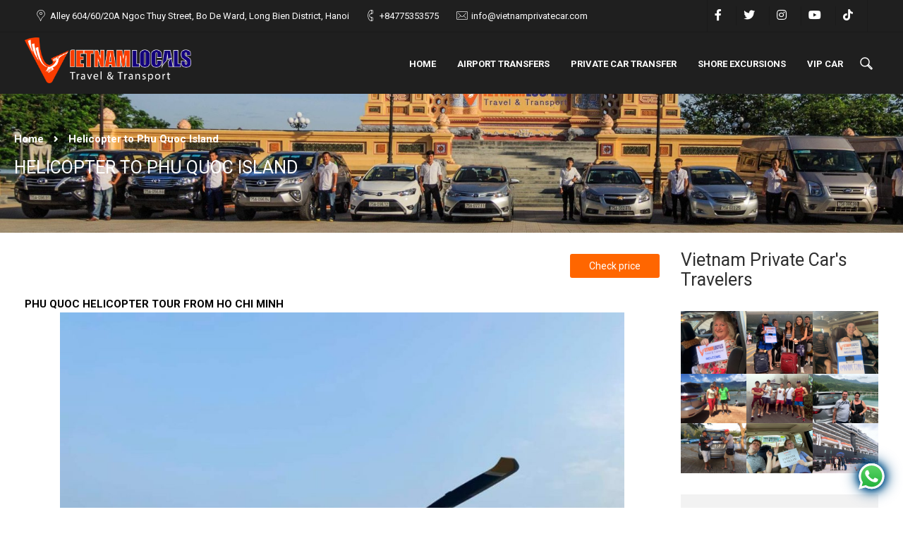

--- FILE ---
content_type: text/html; charset=UTF-8
request_url: https://vietnamprivatecar.com/helicopter-to-phu-quoc-island/
body_size: 26468
content:
<!doctype html>
<html lang="en-US" >
<head>
<meta name="google-site-verification" content="wqt9HGZO-SlVqIPYGPea_zdE0wBptSurILIA5I6-vtk" />
	<meta charset="UTF-8" />
	<meta name="viewport" content="width=device-width, initial-scale=1" />
	<link rel="preload" as="style" href="https://fonts.googleapis.com/css?family=Roboto:900|Raleway:100,200,300,400,500,600,700,800,900,100italic,200italic,300italic,400italic,500italic,600italic,700italic,800italic,900italic|Montserrat:100,200,300,400,500,600,700,800,900,100italic,200italic,300italic,400italic,500italic,600italic,700italic,800italic,900italic&subset=latin&display=swap&ver=1647438133">
	<link rel="stylesheet" type="text/css" href="https://vietnamprivatecar.com/wp-content/themes/vncar/assets/css/font-awesome.min.css"/>
	<link rel="stylesheet" type="text/css" href="https://vietnamprivatecar.com/wp-content/themes/vncar/assets/css/bootstrap.min.css"/>
	<link rel="stylesheet" type="text/css" href="https://vietnamprivatecar.com/wp-content/themes/vncar/assets/css/style_ex.css"/>
	<link rel="stylesheet" type="text/css" href="https://vietnamprivatecar.com/wp-content/themes/vncar/assets/css/iconsmind.min.css"/>
	<meta name='robots' content='index, follow, max-image-preview:large, max-snippet:-1, max-video-preview:-1' />

	<!-- This site is optimized with the Yoast SEO plugin v25.3 - https://yoast.com/wordpress/plugins/seo/ -->
	<title>Helicopter to Phu Quoc Island - Top Private Car Transfer Service in Vietnam</title>
	<link rel="canonical" href="https://vietnamprivatecar.com/helicopter-to-phu-quoc-island/" />
	<meta property="og:locale" content="en_US" />
	<meta property="og:type" content="article" />
	<meta property="og:title" content="Helicopter to Phu Quoc Island - Top Private Car Transfer Service in Vietnam" />
	<meta property="og:description" content="PHU QUOC HELICOPTER TOUR FROM HO CHI MINH Located in the propitious part of Kien Giang Province, Phu Quoc Island (popularly called Pearl Island) attracts vacationers of all kinds to find a real shelter to rest and relax. From Ho Chi Minh City, there is the daily flight to this island site, and then tourists will be&hellip; Continue reading Helicopter to Phu Quoc Island" />
	<meta property="og:url" content="https://vietnamprivatecar.com/helicopter-to-phu-quoc-island/" />
	<meta property="og:site_name" content="Top Private Car Transfer Service in Vietnam" />
	<meta property="article:publisher" content="https://www.facebook.com/vietnamprivatecar" />
	<meta property="article:modified_time" content="2022-07-25T06:23:31+00:00" />
	<meta property="og:image" content="https://vietnamprivatecar.com/wp-content/uploads/2022/07/The-Bell-505-helicopter..png" />
	<meta property="og:image:width" content="612" />
	<meta property="og:image:height" content="408" />
	<meta property="og:image:type" content="image/png" />
	<meta name="twitter:card" content="summary_large_image" />
	<meta name="twitter:site" content="@vietnamlocals" />
	<meta name="twitter:label1" content="Est. reading time" />
	<meta name="twitter:data1" content="3 minutes" />
	<script type="application/ld+json" class="yoast-schema-graph">{"@context":"https://schema.org","@graph":[{"@type":"WebPage","@id":"https://vietnamprivatecar.com/helicopter-to-phu-quoc-island/","url":"https://vietnamprivatecar.com/helicopter-to-phu-quoc-island/","name":"Helicopter to Phu Quoc Island - Top Private Car Transfer Service in Vietnam","isPartOf":{"@id":"https://vietnamprivatecar.com/#website"},"primaryImageOfPage":{"@id":"https://vietnamprivatecar.com/helicopter-to-phu-quoc-island/#primaryimage"},"image":{"@id":"https://vietnamprivatecar.com/helicopter-to-phu-quoc-island/#primaryimage"},"thumbnailUrl":"https://vietnamprivatecar.com/wp-content/uploads/2022/07/The-Bell-505-helicopter..png","datePublished":"2022-05-13T03:24:02+00:00","dateModified":"2022-07-25T06:23:31+00:00","breadcrumb":{"@id":"https://vietnamprivatecar.com/helicopter-to-phu-quoc-island/#breadcrumb"},"inLanguage":"en-US","potentialAction":[{"@type":"ReadAction","target":["https://vietnamprivatecar.com/helicopter-to-phu-quoc-island/"]}]},{"@type":"ImageObject","inLanguage":"en-US","@id":"https://vietnamprivatecar.com/helicopter-to-phu-quoc-island/#primaryimage","url":"https://vietnamprivatecar.com/wp-content/uploads/2022/07/The-Bell-505-helicopter..png","contentUrl":"https://vietnamprivatecar.com/wp-content/uploads/2022/07/The-Bell-505-helicopter..png","width":612,"height":408,"caption":"The Bell 505 helicopter"},{"@type":"BreadcrumbList","@id":"https://vietnamprivatecar.com/helicopter-to-phu-quoc-island/#breadcrumb","itemListElement":[{"@type":"ListItem","position":1,"name":"Home","item":"https://vietnamprivatecar.com/"},{"@type":"ListItem","position":2,"name":"Helicopter to Phu Quoc Island"}]},{"@type":"WebSite","@id":"https://vietnamprivatecar.com/#website","url":"https://vietnamprivatecar.com/","name":"Vietnam Private Driver Car Transfer Service","description":"Vietnam Private Car offer car hire with private chauffeur or self driving in Danang and other cities in Vietnam.","publisher":{"@id":"https://vietnamprivatecar.com/#organization"},"potentialAction":[{"@type":"SearchAction","target":{"@type":"EntryPoint","urlTemplate":"https://vietnamprivatecar.com/?s={search_term_string}"},"query-input":{"@type":"PropertyValueSpecification","valueRequired":true,"valueName":"search_term_string"}}],"inLanguage":"en-US"},{"@type":"Organization","@id":"https://vietnamprivatecar.com/#organization","name":"Top Private Car Transfer Service in Vietnam","url":"https://vietnamprivatecar.com/","logo":{"@type":"ImageObject","inLanguage":"en-US","@id":"https://vietnamprivatecar.com/#/schema/logo/image/","url":"https://vietnamprivatecar.com/wp-content/uploads/2023/02/cropped-vietnamlocol.png","contentUrl":"https://vietnamprivatecar.com/wp-content/uploads/2023/02/cropped-vietnamlocol.png","width":1403,"height":386,"caption":"Top Private Car Transfer Service in Vietnam"},"image":{"@id":"https://vietnamprivatecar.com/#/schema/logo/image/"},"sameAs":["https://www.facebook.com/vietnamprivatecar","https://x.com/vietnamlocals"]}]}</script>
	<!-- / Yoast SEO plugin. -->


<link rel="alternate" type="application/rss+xml" title="Top Private Car Transfer Service in Vietnam &raquo; Feed" href="https://vietnamprivatecar.com/feed/" />
<link rel="alternate" type="application/rss+xml" title="Top Private Car Transfer Service in Vietnam &raquo; Comments Feed" href="https://vietnamprivatecar.com/comments/feed/" />
<link rel="alternate" title="oEmbed (JSON)" type="application/json+oembed" href="https://vietnamprivatecar.com/wp-json/oembed/1.0/embed?url=https%3A%2F%2Fvietnamprivatecar.com%2Fhelicopter-to-phu-quoc-island%2F" />
<link rel="alternate" title="oEmbed (XML)" type="text/xml+oembed" href="https://vietnamprivatecar.com/wp-json/oembed/1.0/embed?url=https%3A%2F%2Fvietnamprivatecar.com%2Fhelicopter-to-phu-quoc-island%2F&#038;format=xml" />
<style id='wp-img-auto-sizes-contain-inline-css'>
img:is([sizes=auto i],[sizes^="auto," i]){contain-intrinsic-size:3000px 1500px}
/*# sourceURL=wp-img-auto-sizes-contain-inline-css */
</style>
<style id='wp-emoji-styles-inline-css'>

	img.wp-smiley, img.emoji {
		display: inline !important;
		border: none !important;
		box-shadow: none !important;
		height: 1em !important;
		width: 1em !important;
		margin: 0 0.07em !important;
		vertical-align: -0.1em !important;
		background: none !important;
		padding: 0 !important;
	}
/*# sourceURL=wp-emoji-styles-inline-css */
</style>
<style id='wp-block-library-inline-css'>
:root{--wp-block-synced-color:#7a00df;--wp-block-synced-color--rgb:122,0,223;--wp-bound-block-color:var(--wp-block-synced-color);--wp-editor-canvas-background:#ddd;--wp-admin-theme-color:#007cba;--wp-admin-theme-color--rgb:0,124,186;--wp-admin-theme-color-darker-10:#006ba1;--wp-admin-theme-color-darker-10--rgb:0,107,160.5;--wp-admin-theme-color-darker-20:#005a87;--wp-admin-theme-color-darker-20--rgb:0,90,135;--wp-admin-border-width-focus:2px}@media (min-resolution:192dpi){:root{--wp-admin-border-width-focus:1.5px}}.wp-element-button{cursor:pointer}:root .has-very-light-gray-background-color{background-color:#eee}:root .has-very-dark-gray-background-color{background-color:#313131}:root .has-very-light-gray-color{color:#eee}:root .has-very-dark-gray-color{color:#313131}:root .has-vivid-green-cyan-to-vivid-cyan-blue-gradient-background{background:linear-gradient(135deg,#00d084,#0693e3)}:root .has-purple-crush-gradient-background{background:linear-gradient(135deg,#34e2e4,#4721fb 50%,#ab1dfe)}:root .has-hazy-dawn-gradient-background{background:linear-gradient(135deg,#faaca8,#dad0ec)}:root .has-subdued-olive-gradient-background{background:linear-gradient(135deg,#fafae1,#67a671)}:root .has-atomic-cream-gradient-background{background:linear-gradient(135deg,#fdd79a,#004a59)}:root .has-nightshade-gradient-background{background:linear-gradient(135deg,#330968,#31cdcf)}:root .has-midnight-gradient-background{background:linear-gradient(135deg,#020381,#2874fc)}:root{--wp--preset--font-size--normal:16px;--wp--preset--font-size--huge:42px}.has-regular-font-size{font-size:1em}.has-larger-font-size{font-size:2.625em}.has-normal-font-size{font-size:var(--wp--preset--font-size--normal)}.has-huge-font-size{font-size:var(--wp--preset--font-size--huge)}.has-text-align-center{text-align:center}.has-text-align-left{text-align:left}.has-text-align-right{text-align:right}.has-fit-text{white-space:nowrap!important}#end-resizable-editor-section{display:none}.aligncenter{clear:both}.items-justified-left{justify-content:flex-start}.items-justified-center{justify-content:center}.items-justified-right{justify-content:flex-end}.items-justified-space-between{justify-content:space-between}.screen-reader-text{border:0;clip-path:inset(50%);height:1px;margin:-1px;overflow:hidden;padding:0;position:absolute;width:1px;word-wrap:normal!important}.screen-reader-text:focus{background-color:#ddd;clip-path:none;color:#444;display:block;font-size:1em;height:auto;left:5px;line-height:normal;padding:15px 23px 14px;text-decoration:none;top:5px;width:auto;z-index:100000}html :where(.has-border-color){border-style:solid}html :where([style*=border-top-color]){border-top-style:solid}html :where([style*=border-right-color]){border-right-style:solid}html :where([style*=border-bottom-color]){border-bottom-style:solid}html :where([style*=border-left-color]){border-left-style:solid}html :where([style*=border-width]){border-style:solid}html :where([style*=border-top-width]){border-top-style:solid}html :where([style*=border-right-width]){border-right-style:solid}html :where([style*=border-bottom-width]){border-bottom-style:solid}html :where([style*=border-left-width]){border-left-style:solid}html :where(img[class*=wp-image-]){height:auto;max-width:100%}:where(figure){margin:0 0 1em}html :where(.is-position-sticky){--wp-admin--admin-bar--position-offset:var(--wp-admin--admin-bar--height,0px)}@media screen and (max-width:600px){html :where(.is-position-sticky){--wp-admin--admin-bar--position-offset:0px}}

/*# sourceURL=wp-block-library-inline-css */
</style><style id='wp-block-categories-inline-css'>
.wp-block-categories{box-sizing:border-box}.wp-block-categories.alignleft{margin-right:2em}.wp-block-categories.alignright{margin-left:2em}.wp-block-categories.wp-block-categories-dropdown.aligncenter{text-align:center}.wp-block-categories .wp-block-categories__label{display:block;width:100%}
/*# sourceURL=https://vietnamprivatecar.com/wp-includes/blocks/categories/style.min.css */
</style>
<style id='wp-block-gallery-inline-css'>
.blocks-gallery-grid:not(.has-nested-images),.wp-block-gallery:not(.has-nested-images){display:flex;flex-wrap:wrap;list-style-type:none;margin:0;padding:0}.blocks-gallery-grid:not(.has-nested-images) .blocks-gallery-image,.blocks-gallery-grid:not(.has-nested-images) .blocks-gallery-item,.wp-block-gallery:not(.has-nested-images) .blocks-gallery-image,.wp-block-gallery:not(.has-nested-images) .blocks-gallery-item{display:flex;flex-direction:column;flex-grow:1;justify-content:center;margin:0 1em 1em 0;position:relative;width:calc(50% - 1em)}.blocks-gallery-grid:not(.has-nested-images) .blocks-gallery-image:nth-of-type(2n),.blocks-gallery-grid:not(.has-nested-images) .blocks-gallery-item:nth-of-type(2n),.wp-block-gallery:not(.has-nested-images) .blocks-gallery-image:nth-of-type(2n),.wp-block-gallery:not(.has-nested-images) .blocks-gallery-item:nth-of-type(2n){margin-right:0}.blocks-gallery-grid:not(.has-nested-images) .blocks-gallery-image figure,.blocks-gallery-grid:not(.has-nested-images) .blocks-gallery-item figure,.wp-block-gallery:not(.has-nested-images) .blocks-gallery-image figure,.wp-block-gallery:not(.has-nested-images) .blocks-gallery-item figure{align-items:flex-end;display:flex;height:100%;justify-content:flex-start;margin:0}.blocks-gallery-grid:not(.has-nested-images) .blocks-gallery-image img,.blocks-gallery-grid:not(.has-nested-images) .blocks-gallery-item img,.wp-block-gallery:not(.has-nested-images) .blocks-gallery-image img,.wp-block-gallery:not(.has-nested-images) .blocks-gallery-item img{display:block;height:auto;max-width:100%;width:auto}.blocks-gallery-grid:not(.has-nested-images) .blocks-gallery-image figcaption,.blocks-gallery-grid:not(.has-nested-images) .blocks-gallery-item figcaption,.wp-block-gallery:not(.has-nested-images) .blocks-gallery-image figcaption,.wp-block-gallery:not(.has-nested-images) .blocks-gallery-item figcaption{background:linear-gradient(0deg,#000000b3,#0000004d 70%,#0000);bottom:0;box-sizing:border-box;color:#fff;font-size:.8em;margin:0;max-height:100%;overflow:auto;padding:3em .77em .7em;position:absolute;text-align:center;width:100%;z-index:2}.blocks-gallery-grid:not(.has-nested-images) .blocks-gallery-image figcaption img,.blocks-gallery-grid:not(.has-nested-images) .blocks-gallery-item figcaption img,.wp-block-gallery:not(.has-nested-images) .blocks-gallery-image figcaption img,.wp-block-gallery:not(.has-nested-images) .blocks-gallery-item figcaption img{display:inline}.blocks-gallery-grid:not(.has-nested-images) figcaption,.wp-block-gallery:not(.has-nested-images) figcaption{flex-grow:1}.blocks-gallery-grid:not(.has-nested-images).is-cropped .blocks-gallery-image a,.blocks-gallery-grid:not(.has-nested-images).is-cropped .blocks-gallery-image img,.blocks-gallery-grid:not(.has-nested-images).is-cropped .blocks-gallery-item a,.blocks-gallery-grid:not(.has-nested-images).is-cropped .blocks-gallery-item img,.wp-block-gallery:not(.has-nested-images).is-cropped .blocks-gallery-image a,.wp-block-gallery:not(.has-nested-images).is-cropped .blocks-gallery-image img,.wp-block-gallery:not(.has-nested-images).is-cropped .blocks-gallery-item a,.wp-block-gallery:not(.has-nested-images).is-cropped .blocks-gallery-item img{flex:1;height:100%;object-fit:cover;width:100%}.blocks-gallery-grid:not(.has-nested-images).columns-1 .blocks-gallery-image,.blocks-gallery-grid:not(.has-nested-images).columns-1 .blocks-gallery-item,.wp-block-gallery:not(.has-nested-images).columns-1 .blocks-gallery-image,.wp-block-gallery:not(.has-nested-images).columns-1 .blocks-gallery-item{margin-right:0;width:100%}@media (min-width:600px){.blocks-gallery-grid:not(.has-nested-images).columns-3 .blocks-gallery-image,.blocks-gallery-grid:not(.has-nested-images).columns-3 .blocks-gallery-item,.wp-block-gallery:not(.has-nested-images).columns-3 .blocks-gallery-image,.wp-block-gallery:not(.has-nested-images).columns-3 .blocks-gallery-item{margin-right:1em;width:calc(33.33333% - .66667em)}.blocks-gallery-grid:not(.has-nested-images).columns-4 .blocks-gallery-image,.blocks-gallery-grid:not(.has-nested-images).columns-4 .blocks-gallery-item,.wp-block-gallery:not(.has-nested-images).columns-4 .blocks-gallery-image,.wp-block-gallery:not(.has-nested-images).columns-4 .blocks-gallery-item{margin-right:1em;width:calc(25% - .75em)}.blocks-gallery-grid:not(.has-nested-images).columns-5 .blocks-gallery-image,.blocks-gallery-grid:not(.has-nested-images).columns-5 .blocks-gallery-item,.wp-block-gallery:not(.has-nested-images).columns-5 .blocks-gallery-image,.wp-block-gallery:not(.has-nested-images).columns-5 .blocks-gallery-item{margin-right:1em;width:calc(20% - .8em)}.blocks-gallery-grid:not(.has-nested-images).columns-6 .blocks-gallery-image,.blocks-gallery-grid:not(.has-nested-images).columns-6 .blocks-gallery-item,.wp-block-gallery:not(.has-nested-images).columns-6 .blocks-gallery-image,.wp-block-gallery:not(.has-nested-images).columns-6 .blocks-gallery-item{margin-right:1em;width:calc(16.66667% - .83333em)}.blocks-gallery-grid:not(.has-nested-images).columns-7 .blocks-gallery-image,.blocks-gallery-grid:not(.has-nested-images).columns-7 .blocks-gallery-item,.wp-block-gallery:not(.has-nested-images).columns-7 .blocks-gallery-image,.wp-block-gallery:not(.has-nested-images).columns-7 .blocks-gallery-item{margin-right:1em;width:calc(14.28571% - .85714em)}.blocks-gallery-grid:not(.has-nested-images).columns-8 .blocks-gallery-image,.blocks-gallery-grid:not(.has-nested-images).columns-8 .blocks-gallery-item,.wp-block-gallery:not(.has-nested-images).columns-8 .blocks-gallery-image,.wp-block-gallery:not(.has-nested-images).columns-8 .blocks-gallery-item{margin-right:1em;width:calc(12.5% - .875em)}.blocks-gallery-grid:not(.has-nested-images).columns-1 .blocks-gallery-image:nth-of-type(1n),.blocks-gallery-grid:not(.has-nested-images).columns-1 .blocks-gallery-item:nth-of-type(1n),.blocks-gallery-grid:not(.has-nested-images).columns-2 .blocks-gallery-image:nth-of-type(2n),.blocks-gallery-grid:not(.has-nested-images).columns-2 .blocks-gallery-item:nth-of-type(2n),.blocks-gallery-grid:not(.has-nested-images).columns-3 .blocks-gallery-image:nth-of-type(3n),.blocks-gallery-grid:not(.has-nested-images).columns-3 .blocks-gallery-item:nth-of-type(3n),.blocks-gallery-grid:not(.has-nested-images).columns-4 .blocks-gallery-image:nth-of-type(4n),.blocks-gallery-grid:not(.has-nested-images).columns-4 .blocks-gallery-item:nth-of-type(4n),.blocks-gallery-grid:not(.has-nested-images).columns-5 .blocks-gallery-image:nth-of-type(5n),.blocks-gallery-grid:not(.has-nested-images).columns-5 .blocks-gallery-item:nth-of-type(5n),.blocks-gallery-grid:not(.has-nested-images).columns-6 .blocks-gallery-image:nth-of-type(6n),.blocks-gallery-grid:not(.has-nested-images).columns-6 .blocks-gallery-item:nth-of-type(6n),.blocks-gallery-grid:not(.has-nested-images).columns-7 .blocks-gallery-image:nth-of-type(7n),.blocks-gallery-grid:not(.has-nested-images).columns-7 .blocks-gallery-item:nth-of-type(7n),.blocks-gallery-grid:not(.has-nested-images).columns-8 .blocks-gallery-image:nth-of-type(8n),.blocks-gallery-grid:not(.has-nested-images).columns-8 .blocks-gallery-item:nth-of-type(8n),.wp-block-gallery:not(.has-nested-images).columns-1 .blocks-gallery-image:nth-of-type(1n),.wp-block-gallery:not(.has-nested-images).columns-1 .blocks-gallery-item:nth-of-type(1n),.wp-block-gallery:not(.has-nested-images).columns-2 .blocks-gallery-image:nth-of-type(2n),.wp-block-gallery:not(.has-nested-images).columns-2 .blocks-gallery-item:nth-of-type(2n),.wp-block-gallery:not(.has-nested-images).columns-3 .blocks-gallery-image:nth-of-type(3n),.wp-block-gallery:not(.has-nested-images).columns-3 .blocks-gallery-item:nth-of-type(3n),.wp-block-gallery:not(.has-nested-images).columns-4 .blocks-gallery-image:nth-of-type(4n),.wp-block-gallery:not(.has-nested-images).columns-4 .blocks-gallery-item:nth-of-type(4n),.wp-block-gallery:not(.has-nested-images).columns-5 .blocks-gallery-image:nth-of-type(5n),.wp-block-gallery:not(.has-nested-images).columns-5 .blocks-gallery-item:nth-of-type(5n),.wp-block-gallery:not(.has-nested-images).columns-6 .blocks-gallery-image:nth-of-type(6n),.wp-block-gallery:not(.has-nested-images).columns-6 .blocks-gallery-item:nth-of-type(6n),.wp-block-gallery:not(.has-nested-images).columns-7 .blocks-gallery-image:nth-of-type(7n),.wp-block-gallery:not(.has-nested-images).columns-7 .blocks-gallery-item:nth-of-type(7n),.wp-block-gallery:not(.has-nested-images).columns-8 .blocks-gallery-image:nth-of-type(8n),.wp-block-gallery:not(.has-nested-images).columns-8 .blocks-gallery-item:nth-of-type(8n){margin-right:0}}.blocks-gallery-grid:not(.has-nested-images) .blocks-gallery-image:last-child,.blocks-gallery-grid:not(.has-nested-images) .blocks-gallery-item:last-child,.wp-block-gallery:not(.has-nested-images) .blocks-gallery-image:last-child,.wp-block-gallery:not(.has-nested-images) .blocks-gallery-item:last-child{margin-right:0}.blocks-gallery-grid:not(.has-nested-images).alignleft,.blocks-gallery-grid:not(.has-nested-images).alignright,.wp-block-gallery:not(.has-nested-images).alignleft,.wp-block-gallery:not(.has-nested-images).alignright{max-width:420px;width:100%}.blocks-gallery-grid:not(.has-nested-images).aligncenter .blocks-gallery-item figure,.wp-block-gallery:not(.has-nested-images).aligncenter .blocks-gallery-item figure{justify-content:center}.wp-block-gallery:not(.is-cropped) .blocks-gallery-item{align-self:flex-start}figure.wp-block-gallery.has-nested-images{align-items:normal}.wp-block-gallery.has-nested-images figure.wp-block-image:not(#individual-image){margin:0;width:calc(50% - var(--wp--style--unstable-gallery-gap, 16px)/2)}.wp-block-gallery.has-nested-images figure.wp-block-image{box-sizing:border-box;display:flex;flex-direction:column;flex-grow:1;justify-content:center;max-width:100%;position:relative}.wp-block-gallery.has-nested-images figure.wp-block-image>a,.wp-block-gallery.has-nested-images figure.wp-block-image>div{flex-direction:column;flex-grow:1;margin:0}.wp-block-gallery.has-nested-images figure.wp-block-image img{display:block;height:auto;max-width:100%!important;width:auto}.wp-block-gallery.has-nested-images figure.wp-block-image figcaption,.wp-block-gallery.has-nested-images figure.wp-block-image:has(figcaption):before{bottom:0;left:0;max-height:100%;position:absolute;right:0}.wp-block-gallery.has-nested-images figure.wp-block-image:has(figcaption):before{backdrop-filter:blur(3px);content:"";height:100%;-webkit-mask-image:linear-gradient(0deg,#000 20%,#0000);mask-image:linear-gradient(0deg,#000 20%,#0000);max-height:40%;pointer-events:none}.wp-block-gallery.has-nested-images figure.wp-block-image figcaption{box-sizing:border-box;color:#fff;font-size:13px;margin:0;overflow:auto;padding:1em;text-align:center;text-shadow:0 0 1.5px #000}.wp-block-gallery.has-nested-images figure.wp-block-image figcaption::-webkit-scrollbar{height:12px;width:12px}.wp-block-gallery.has-nested-images figure.wp-block-image figcaption::-webkit-scrollbar-track{background-color:initial}.wp-block-gallery.has-nested-images figure.wp-block-image figcaption::-webkit-scrollbar-thumb{background-clip:padding-box;background-color:initial;border:3px solid #0000;border-radius:8px}.wp-block-gallery.has-nested-images figure.wp-block-image figcaption:focus-within::-webkit-scrollbar-thumb,.wp-block-gallery.has-nested-images figure.wp-block-image figcaption:focus::-webkit-scrollbar-thumb,.wp-block-gallery.has-nested-images figure.wp-block-image figcaption:hover::-webkit-scrollbar-thumb{background-color:#fffc}.wp-block-gallery.has-nested-images figure.wp-block-image figcaption{scrollbar-color:#0000 #0000;scrollbar-gutter:stable both-edges;scrollbar-width:thin}.wp-block-gallery.has-nested-images figure.wp-block-image figcaption:focus,.wp-block-gallery.has-nested-images figure.wp-block-image figcaption:focus-within,.wp-block-gallery.has-nested-images figure.wp-block-image figcaption:hover{scrollbar-color:#fffc #0000}.wp-block-gallery.has-nested-images figure.wp-block-image figcaption{will-change:transform}@media (hover:none){.wp-block-gallery.has-nested-images figure.wp-block-image figcaption{scrollbar-color:#fffc #0000}}.wp-block-gallery.has-nested-images figure.wp-block-image figcaption{background:linear-gradient(0deg,#0006,#0000)}.wp-block-gallery.has-nested-images figure.wp-block-image figcaption img{display:inline}.wp-block-gallery.has-nested-images figure.wp-block-image figcaption a{color:inherit}.wp-block-gallery.has-nested-images figure.wp-block-image.has-custom-border img{box-sizing:border-box}.wp-block-gallery.has-nested-images figure.wp-block-image.has-custom-border>a,.wp-block-gallery.has-nested-images figure.wp-block-image.has-custom-border>div,.wp-block-gallery.has-nested-images figure.wp-block-image.is-style-rounded>a,.wp-block-gallery.has-nested-images figure.wp-block-image.is-style-rounded>div{flex:1 1 auto}.wp-block-gallery.has-nested-images figure.wp-block-image.has-custom-border figcaption,.wp-block-gallery.has-nested-images figure.wp-block-image.is-style-rounded figcaption{background:none;color:inherit;flex:initial;margin:0;padding:10px 10px 9px;position:relative;text-shadow:none}.wp-block-gallery.has-nested-images figure.wp-block-image.has-custom-border:before,.wp-block-gallery.has-nested-images figure.wp-block-image.is-style-rounded:before{content:none}.wp-block-gallery.has-nested-images figcaption{flex-basis:100%;flex-grow:1;text-align:center}.wp-block-gallery.has-nested-images:not(.is-cropped) figure.wp-block-image:not(#individual-image){margin-bottom:auto;margin-top:0}.wp-block-gallery.has-nested-images.is-cropped figure.wp-block-image:not(#individual-image){align-self:inherit}.wp-block-gallery.has-nested-images.is-cropped figure.wp-block-image:not(#individual-image)>a,.wp-block-gallery.has-nested-images.is-cropped figure.wp-block-image:not(#individual-image)>div:not(.components-drop-zone){display:flex}.wp-block-gallery.has-nested-images.is-cropped figure.wp-block-image:not(#individual-image) a,.wp-block-gallery.has-nested-images.is-cropped figure.wp-block-image:not(#individual-image) img{flex:1 0 0%;height:100%;object-fit:cover;width:100%}.wp-block-gallery.has-nested-images.columns-1 figure.wp-block-image:not(#individual-image){width:100%}@media (min-width:600px){.wp-block-gallery.has-nested-images.columns-3 figure.wp-block-image:not(#individual-image){width:calc(33.33333% - var(--wp--style--unstable-gallery-gap, 16px)*.66667)}.wp-block-gallery.has-nested-images.columns-4 figure.wp-block-image:not(#individual-image){width:calc(25% - var(--wp--style--unstable-gallery-gap, 16px)*.75)}.wp-block-gallery.has-nested-images.columns-5 figure.wp-block-image:not(#individual-image){width:calc(20% - var(--wp--style--unstable-gallery-gap, 16px)*.8)}.wp-block-gallery.has-nested-images.columns-6 figure.wp-block-image:not(#individual-image){width:calc(16.66667% - var(--wp--style--unstable-gallery-gap, 16px)*.83333)}.wp-block-gallery.has-nested-images.columns-7 figure.wp-block-image:not(#individual-image){width:calc(14.28571% - var(--wp--style--unstable-gallery-gap, 16px)*.85714)}.wp-block-gallery.has-nested-images.columns-8 figure.wp-block-image:not(#individual-image){width:calc(12.5% - var(--wp--style--unstable-gallery-gap, 16px)*.875)}.wp-block-gallery.has-nested-images.columns-default figure.wp-block-image:not(#individual-image){width:calc(33.33% - var(--wp--style--unstable-gallery-gap, 16px)*.66667)}.wp-block-gallery.has-nested-images.columns-default figure.wp-block-image:not(#individual-image):first-child:nth-last-child(2),.wp-block-gallery.has-nested-images.columns-default figure.wp-block-image:not(#individual-image):first-child:nth-last-child(2)~figure.wp-block-image:not(#individual-image){width:calc(50% - var(--wp--style--unstable-gallery-gap, 16px)*.5)}.wp-block-gallery.has-nested-images.columns-default figure.wp-block-image:not(#individual-image):first-child:last-child{width:100%}}.wp-block-gallery.has-nested-images.alignleft,.wp-block-gallery.has-nested-images.alignright{max-width:420px;width:100%}.wp-block-gallery.has-nested-images.aligncenter{justify-content:center}
/*# sourceURL=https://vietnamprivatecar.com/wp-includes/blocks/gallery/style.min.css */
</style>
<style id='wp-block-gallery-theme-inline-css'>
.blocks-gallery-caption{color:#555;font-size:13px;text-align:center}.is-dark-theme .blocks-gallery-caption{color:#ffffffa6}
/*# sourceURL=https://vietnamprivatecar.com/wp-includes/blocks/gallery/theme.min.css */
</style>
<style id='wp-block-heading-inline-css'>
h1:where(.wp-block-heading).has-background,h2:where(.wp-block-heading).has-background,h3:where(.wp-block-heading).has-background,h4:where(.wp-block-heading).has-background,h5:where(.wp-block-heading).has-background,h6:where(.wp-block-heading).has-background{padding:1.25em 2.375em}h1.has-text-align-left[style*=writing-mode]:where([style*=vertical-lr]),h1.has-text-align-right[style*=writing-mode]:where([style*=vertical-rl]),h2.has-text-align-left[style*=writing-mode]:where([style*=vertical-lr]),h2.has-text-align-right[style*=writing-mode]:where([style*=vertical-rl]),h3.has-text-align-left[style*=writing-mode]:where([style*=vertical-lr]),h3.has-text-align-right[style*=writing-mode]:where([style*=vertical-rl]),h4.has-text-align-left[style*=writing-mode]:where([style*=vertical-lr]),h4.has-text-align-right[style*=writing-mode]:where([style*=vertical-rl]),h5.has-text-align-left[style*=writing-mode]:where([style*=vertical-lr]),h5.has-text-align-right[style*=writing-mode]:where([style*=vertical-rl]),h6.has-text-align-left[style*=writing-mode]:where([style*=vertical-lr]),h6.has-text-align-right[style*=writing-mode]:where([style*=vertical-rl]){rotate:180deg}
/*# sourceURL=https://vietnamprivatecar.com/wp-includes/blocks/heading/style.min.css */
</style>
<style id='wp-block-image-inline-css'>
.wp-block-image>a,.wp-block-image>figure>a{display:inline-block}.wp-block-image img{box-sizing:border-box;height:auto;max-width:100%;vertical-align:bottom}@media not (prefers-reduced-motion){.wp-block-image img.hide{visibility:hidden}.wp-block-image img.show{animation:show-content-image .4s}}.wp-block-image[style*=border-radius] img,.wp-block-image[style*=border-radius]>a{border-radius:inherit}.wp-block-image.has-custom-border img{box-sizing:border-box}.wp-block-image.aligncenter{text-align:center}.wp-block-image.alignfull>a,.wp-block-image.alignwide>a{width:100%}.wp-block-image.alignfull img,.wp-block-image.alignwide img{height:auto;width:100%}.wp-block-image .aligncenter,.wp-block-image .alignleft,.wp-block-image .alignright,.wp-block-image.aligncenter,.wp-block-image.alignleft,.wp-block-image.alignright{display:table}.wp-block-image .aligncenter>figcaption,.wp-block-image .alignleft>figcaption,.wp-block-image .alignright>figcaption,.wp-block-image.aligncenter>figcaption,.wp-block-image.alignleft>figcaption,.wp-block-image.alignright>figcaption{caption-side:bottom;display:table-caption}.wp-block-image .alignleft{float:left;margin:.5em 1em .5em 0}.wp-block-image .alignright{float:right;margin:.5em 0 .5em 1em}.wp-block-image .aligncenter{margin-left:auto;margin-right:auto}.wp-block-image :where(figcaption){margin-bottom:1em;margin-top:.5em}.wp-block-image.is-style-circle-mask img{border-radius:9999px}@supports ((-webkit-mask-image:none) or (mask-image:none)) or (-webkit-mask-image:none){.wp-block-image.is-style-circle-mask img{border-radius:0;-webkit-mask-image:url('data:image/svg+xml;utf8,<svg viewBox="0 0 100 100" xmlns="http://www.w3.org/2000/svg"><circle cx="50" cy="50" r="50"/></svg>');mask-image:url('data:image/svg+xml;utf8,<svg viewBox="0 0 100 100" xmlns="http://www.w3.org/2000/svg"><circle cx="50" cy="50" r="50"/></svg>');mask-mode:alpha;-webkit-mask-position:center;mask-position:center;-webkit-mask-repeat:no-repeat;mask-repeat:no-repeat;-webkit-mask-size:contain;mask-size:contain}}:root :where(.wp-block-image.is-style-rounded img,.wp-block-image .is-style-rounded img){border-radius:9999px}.wp-block-image figure{margin:0}.wp-lightbox-container{display:flex;flex-direction:column;position:relative}.wp-lightbox-container img{cursor:zoom-in}.wp-lightbox-container img:hover+button{opacity:1}.wp-lightbox-container button{align-items:center;backdrop-filter:blur(16px) saturate(180%);background-color:#5a5a5a40;border:none;border-radius:4px;cursor:zoom-in;display:flex;height:20px;justify-content:center;opacity:0;padding:0;position:absolute;right:16px;text-align:center;top:16px;width:20px;z-index:100}@media not (prefers-reduced-motion){.wp-lightbox-container button{transition:opacity .2s ease}}.wp-lightbox-container button:focus-visible{outline:3px auto #5a5a5a40;outline:3px auto -webkit-focus-ring-color;outline-offset:3px}.wp-lightbox-container button:hover{cursor:pointer;opacity:1}.wp-lightbox-container button:focus{opacity:1}.wp-lightbox-container button:focus,.wp-lightbox-container button:hover,.wp-lightbox-container button:not(:hover):not(:active):not(.has-background){background-color:#5a5a5a40;border:none}.wp-lightbox-overlay{box-sizing:border-box;cursor:zoom-out;height:100vh;left:0;overflow:hidden;position:fixed;top:0;visibility:hidden;width:100%;z-index:100000}.wp-lightbox-overlay .close-button{align-items:center;cursor:pointer;display:flex;justify-content:center;min-height:40px;min-width:40px;padding:0;position:absolute;right:calc(env(safe-area-inset-right) + 16px);top:calc(env(safe-area-inset-top) + 16px);z-index:5000000}.wp-lightbox-overlay .close-button:focus,.wp-lightbox-overlay .close-button:hover,.wp-lightbox-overlay .close-button:not(:hover):not(:active):not(.has-background){background:none;border:none}.wp-lightbox-overlay .lightbox-image-container{height:var(--wp--lightbox-container-height);left:50%;overflow:hidden;position:absolute;top:50%;transform:translate(-50%,-50%);transform-origin:top left;width:var(--wp--lightbox-container-width);z-index:9999999999}.wp-lightbox-overlay .wp-block-image{align-items:center;box-sizing:border-box;display:flex;height:100%;justify-content:center;margin:0;position:relative;transform-origin:0 0;width:100%;z-index:3000000}.wp-lightbox-overlay .wp-block-image img{height:var(--wp--lightbox-image-height);min-height:var(--wp--lightbox-image-height);min-width:var(--wp--lightbox-image-width);width:var(--wp--lightbox-image-width)}.wp-lightbox-overlay .wp-block-image figcaption{display:none}.wp-lightbox-overlay button{background:none;border:none}.wp-lightbox-overlay .scrim{background-color:#fff;height:100%;opacity:.9;position:absolute;width:100%;z-index:2000000}.wp-lightbox-overlay.active{visibility:visible}@media not (prefers-reduced-motion){.wp-lightbox-overlay.active{animation:turn-on-visibility .25s both}.wp-lightbox-overlay.active img{animation:turn-on-visibility .35s both}.wp-lightbox-overlay.show-closing-animation:not(.active){animation:turn-off-visibility .35s both}.wp-lightbox-overlay.show-closing-animation:not(.active) img{animation:turn-off-visibility .25s both}.wp-lightbox-overlay.zoom.active{animation:none;opacity:1;visibility:visible}.wp-lightbox-overlay.zoom.active .lightbox-image-container{animation:lightbox-zoom-in .4s}.wp-lightbox-overlay.zoom.active .lightbox-image-container img{animation:none}.wp-lightbox-overlay.zoom.active .scrim{animation:turn-on-visibility .4s forwards}.wp-lightbox-overlay.zoom.show-closing-animation:not(.active){animation:none}.wp-lightbox-overlay.zoom.show-closing-animation:not(.active) .lightbox-image-container{animation:lightbox-zoom-out .4s}.wp-lightbox-overlay.zoom.show-closing-animation:not(.active) .lightbox-image-container img{animation:none}.wp-lightbox-overlay.zoom.show-closing-animation:not(.active) .scrim{animation:turn-off-visibility .4s forwards}}@keyframes show-content-image{0%{visibility:hidden}99%{visibility:hidden}to{visibility:visible}}@keyframes turn-on-visibility{0%{opacity:0}to{opacity:1}}@keyframes turn-off-visibility{0%{opacity:1;visibility:visible}99%{opacity:0;visibility:visible}to{opacity:0;visibility:hidden}}@keyframes lightbox-zoom-in{0%{transform:translate(calc((-100vw + var(--wp--lightbox-scrollbar-width))/2 + var(--wp--lightbox-initial-left-position)),calc(-50vh + var(--wp--lightbox-initial-top-position))) scale(var(--wp--lightbox-scale))}to{transform:translate(-50%,-50%) scale(1)}}@keyframes lightbox-zoom-out{0%{transform:translate(-50%,-50%) scale(1);visibility:visible}99%{visibility:visible}to{transform:translate(calc((-100vw + var(--wp--lightbox-scrollbar-width))/2 + var(--wp--lightbox-initial-left-position)),calc(-50vh + var(--wp--lightbox-initial-top-position))) scale(var(--wp--lightbox-scale));visibility:hidden}}
/*# sourceURL=https://vietnamprivatecar.com/wp-includes/blocks/image/style.min.css */
</style>
<style id='wp-block-image-theme-inline-css'>
:root :where(.wp-block-image figcaption){color:#555;font-size:13px;text-align:center}.is-dark-theme :root :where(.wp-block-image figcaption){color:#ffffffa6}.wp-block-image{margin:0 0 1em}
/*# sourceURL=https://vietnamprivatecar.com/wp-includes/blocks/image/theme.min.css */
</style>
<style id='wp-block-latest-posts-inline-css'>
.wp-block-latest-posts{box-sizing:border-box}.wp-block-latest-posts.alignleft{margin-right:2em}.wp-block-latest-posts.alignright{margin-left:2em}.wp-block-latest-posts.wp-block-latest-posts__list{list-style:none}.wp-block-latest-posts.wp-block-latest-posts__list li{clear:both;overflow-wrap:break-word}.wp-block-latest-posts.is-grid{display:flex;flex-wrap:wrap}.wp-block-latest-posts.is-grid li{margin:0 1.25em 1.25em 0;width:100%}@media (min-width:600px){.wp-block-latest-posts.columns-2 li{width:calc(50% - .625em)}.wp-block-latest-posts.columns-2 li:nth-child(2n){margin-right:0}.wp-block-latest-posts.columns-3 li{width:calc(33.33333% - .83333em)}.wp-block-latest-posts.columns-3 li:nth-child(3n){margin-right:0}.wp-block-latest-posts.columns-4 li{width:calc(25% - .9375em)}.wp-block-latest-posts.columns-4 li:nth-child(4n){margin-right:0}.wp-block-latest-posts.columns-5 li{width:calc(20% - 1em)}.wp-block-latest-posts.columns-5 li:nth-child(5n){margin-right:0}.wp-block-latest-posts.columns-6 li{width:calc(16.66667% - 1.04167em)}.wp-block-latest-posts.columns-6 li:nth-child(6n){margin-right:0}}:root :where(.wp-block-latest-posts.is-grid){padding:0}:root :where(.wp-block-latest-posts.wp-block-latest-posts__list){padding-left:0}.wp-block-latest-posts__post-author,.wp-block-latest-posts__post-date{display:block;font-size:.8125em}.wp-block-latest-posts__post-excerpt,.wp-block-latest-posts__post-full-content{margin-bottom:1em;margin-top:.5em}.wp-block-latest-posts__featured-image a{display:inline-block}.wp-block-latest-posts__featured-image img{height:auto;max-width:100%;width:auto}.wp-block-latest-posts__featured-image.alignleft{float:left;margin-right:1em}.wp-block-latest-posts__featured-image.alignright{float:right;margin-left:1em}.wp-block-latest-posts__featured-image.aligncenter{margin-bottom:1em;text-align:center}
/*# sourceURL=https://vietnamprivatecar.com/wp-includes/blocks/latest-posts/style.min.css */
</style>
<style id='wp-block-group-inline-css'>
.wp-block-group{box-sizing:border-box}:where(.wp-block-group.wp-block-group-is-layout-constrained){position:relative}
/*# sourceURL=https://vietnamprivatecar.com/wp-includes/blocks/group/style.min.css */
</style>
<style id='wp-block-group-theme-inline-css'>
:where(.wp-block-group.has-background){padding:1.25em 2.375em}
/*# sourceURL=https://vietnamprivatecar.com/wp-includes/blocks/group/theme.min.css */
</style>
<style id='global-styles-inline-css'>
:root{--wp--preset--aspect-ratio--square: 1;--wp--preset--aspect-ratio--4-3: 4/3;--wp--preset--aspect-ratio--3-4: 3/4;--wp--preset--aspect-ratio--3-2: 3/2;--wp--preset--aspect-ratio--2-3: 2/3;--wp--preset--aspect-ratio--16-9: 16/9;--wp--preset--aspect-ratio--9-16: 9/16;--wp--preset--color--black: #000000;--wp--preset--color--cyan-bluish-gray: #abb8c3;--wp--preset--color--white: #FFFFFF;--wp--preset--color--pale-pink: #f78da7;--wp--preset--color--vivid-red: #cf2e2e;--wp--preset--color--luminous-vivid-orange: #ff6900;--wp--preset--color--luminous-vivid-amber: #fcb900;--wp--preset--color--light-green-cyan: #7bdcb5;--wp--preset--color--vivid-green-cyan: #00d084;--wp--preset--color--pale-cyan-blue: #8ed1fc;--wp--preset--color--vivid-cyan-blue: #0693e3;--wp--preset--color--vivid-purple: #9b51e0;--wp--preset--color--dark-gray: #28303D;--wp--preset--color--gray: #39414D;--wp--preset--color--green: #D1E4DD;--wp--preset--color--blue: #D1DFE4;--wp--preset--color--purple: #D1D1E4;--wp--preset--color--red: #E4D1D1;--wp--preset--color--orange: #E4DAD1;--wp--preset--color--yellow: #EEEADD;--wp--preset--gradient--vivid-cyan-blue-to-vivid-purple: linear-gradient(135deg,rgb(6,147,227) 0%,rgb(155,81,224) 100%);--wp--preset--gradient--light-green-cyan-to-vivid-green-cyan: linear-gradient(135deg,rgb(122,220,180) 0%,rgb(0,208,130) 100%);--wp--preset--gradient--luminous-vivid-amber-to-luminous-vivid-orange: linear-gradient(135deg,rgb(252,185,0) 0%,rgb(255,105,0) 100%);--wp--preset--gradient--luminous-vivid-orange-to-vivid-red: linear-gradient(135deg,rgb(255,105,0) 0%,rgb(207,46,46) 100%);--wp--preset--gradient--very-light-gray-to-cyan-bluish-gray: linear-gradient(135deg,rgb(238,238,238) 0%,rgb(169,184,195) 100%);--wp--preset--gradient--cool-to-warm-spectrum: linear-gradient(135deg,rgb(74,234,220) 0%,rgb(151,120,209) 20%,rgb(207,42,186) 40%,rgb(238,44,130) 60%,rgb(251,105,98) 80%,rgb(254,248,76) 100%);--wp--preset--gradient--blush-light-purple: linear-gradient(135deg,rgb(255,206,236) 0%,rgb(152,150,240) 100%);--wp--preset--gradient--blush-bordeaux: linear-gradient(135deg,rgb(254,205,165) 0%,rgb(254,45,45) 50%,rgb(107,0,62) 100%);--wp--preset--gradient--luminous-dusk: linear-gradient(135deg,rgb(255,203,112) 0%,rgb(199,81,192) 50%,rgb(65,88,208) 100%);--wp--preset--gradient--pale-ocean: linear-gradient(135deg,rgb(255,245,203) 0%,rgb(182,227,212) 50%,rgb(51,167,181) 100%);--wp--preset--gradient--electric-grass: linear-gradient(135deg,rgb(202,248,128) 0%,rgb(113,206,126) 100%);--wp--preset--gradient--midnight: linear-gradient(135deg,rgb(2,3,129) 0%,rgb(40,116,252) 100%);--wp--preset--gradient--purple-to-yellow: linear-gradient(160deg, #D1D1E4 0%, #EEEADD 100%);--wp--preset--gradient--yellow-to-purple: linear-gradient(160deg, #EEEADD 0%, #D1D1E4 100%);--wp--preset--gradient--green-to-yellow: linear-gradient(160deg, #D1E4DD 0%, #EEEADD 100%);--wp--preset--gradient--yellow-to-green: linear-gradient(160deg, #EEEADD 0%, #D1E4DD 100%);--wp--preset--gradient--red-to-yellow: linear-gradient(160deg, #E4D1D1 0%, #EEEADD 100%);--wp--preset--gradient--yellow-to-red: linear-gradient(160deg, #EEEADD 0%, #E4D1D1 100%);--wp--preset--gradient--purple-to-red: linear-gradient(160deg, #D1D1E4 0%, #E4D1D1 100%);--wp--preset--gradient--red-to-purple: linear-gradient(160deg, #E4D1D1 0%, #D1D1E4 100%);--wp--preset--font-size--small: 18px;--wp--preset--font-size--medium: 20px;--wp--preset--font-size--large: 24px;--wp--preset--font-size--x-large: 42px;--wp--preset--font-size--extra-small: 16px;--wp--preset--font-size--normal: 20px;--wp--preset--font-size--extra-large: 40px;--wp--preset--font-size--huge: 96px;--wp--preset--font-size--gigantic: 144px;--wp--preset--spacing--20: 0.44rem;--wp--preset--spacing--30: 0.67rem;--wp--preset--spacing--40: 1rem;--wp--preset--spacing--50: 1.5rem;--wp--preset--spacing--60: 2.25rem;--wp--preset--spacing--70: 3.38rem;--wp--preset--spacing--80: 5.06rem;--wp--preset--shadow--natural: 6px 6px 9px rgba(0, 0, 0, 0.2);--wp--preset--shadow--deep: 12px 12px 50px rgba(0, 0, 0, 0.4);--wp--preset--shadow--sharp: 6px 6px 0px rgba(0, 0, 0, 0.2);--wp--preset--shadow--outlined: 6px 6px 0px -3px rgb(255, 255, 255), 6px 6px rgb(0, 0, 0);--wp--preset--shadow--crisp: 6px 6px 0px rgb(0, 0, 0);}:where(.is-layout-flex){gap: 0.5em;}:where(.is-layout-grid){gap: 0.5em;}body .is-layout-flex{display: flex;}.is-layout-flex{flex-wrap: wrap;align-items: center;}.is-layout-flex > :is(*, div){margin: 0;}body .is-layout-grid{display: grid;}.is-layout-grid > :is(*, div){margin: 0;}:where(.wp-block-columns.is-layout-flex){gap: 2em;}:where(.wp-block-columns.is-layout-grid){gap: 2em;}:where(.wp-block-post-template.is-layout-flex){gap: 1.25em;}:where(.wp-block-post-template.is-layout-grid){gap: 1.25em;}.has-black-color{color: var(--wp--preset--color--black) !important;}.has-cyan-bluish-gray-color{color: var(--wp--preset--color--cyan-bluish-gray) !important;}.has-white-color{color: var(--wp--preset--color--white) !important;}.has-pale-pink-color{color: var(--wp--preset--color--pale-pink) !important;}.has-vivid-red-color{color: var(--wp--preset--color--vivid-red) !important;}.has-luminous-vivid-orange-color{color: var(--wp--preset--color--luminous-vivid-orange) !important;}.has-luminous-vivid-amber-color{color: var(--wp--preset--color--luminous-vivid-amber) !important;}.has-light-green-cyan-color{color: var(--wp--preset--color--light-green-cyan) !important;}.has-vivid-green-cyan-color{color: var(--wp--preset--color--vivid-green-cyan) !important;}.has-pale-cyan-blue-color{color: var(--wp--preset--color--pale-cyan-blue) !important;}.has-vivid-cyan-blue-color{color: var(--wp--preset--color--vivid-cyan-blue) !important;}.has-vivid-purple-color{color: var(--wp--preset--color--vivid-purple) !important;}.has-black-background-color{background-color: var(--wp--preset--color--black) !important;}.has-cyan-bluish-gray-background-color{background-color: var(--wp--preset--color--cyan-bluish-gray) !important;}.has-white-background-color{background-color: var(--wp--preset--color--white) !important;}.has-pale-pink-background-color{background-color: var(--wp--preset--color--pale-pink) !important;}.has-vivid-red-background-color{background-color: var(--wp--preset--color--vivid-red) !important;}.has-luminous-vivid-orange-background-color{background-color: var(--wp--preset--color--luminous-vivid-orange) !important;}.has-luminous-vivid-amber-background-color{background-color: var(--wp--preset--color--luminous-vivid-amber) !important;}.has-light-green-cyan-background-color{background-color: var(--wp--preset--color--light-green-cyan) !important;}.has-vivid-green-cyan-background-color{background-color: var(--wp--preset--color--vivid-green-cyan) !important;}.has-pale-cyan-blue-background-color{background-color: var(--wp--preset--color--pale-cyan-blue) !important;}.has-vivid-cyan-blue-background-color{background-color: var(--wp--preset--color--vivid-cyan-blue) !important;}.has-vivid-purple-background-color{background-color: var(--wp--preset--color--vivid-purple) !important;}.has-black-border-color{border-color: var(--wp--preset--color--black) !important;}.has-cyan-bluish-gray-border-color{border-color: var(--wp--preset--color--cyan-bluish-gray) !important;}.has-white-border-color{border-color: var(--wp--preset--color--white) !important;}.has-pale-pink-border-color{border-color: var(--wp--preset--color--pale-pink) !important;}.has-vivid-red-border-color{border-color: var(--wp--preset--color--vivid-red) !important;}.has-luminous-vivid-orange-border-color{border-color: var(--wp--preset--color--luminous-vivid-orange) !important;}.has-luminous-vivid-amber-border-color{border-color: var(--wp--preset--color--luminous-vivid-amber) !important;}.has-light-green-cyan-border-color{border-color: var(--wp--preset--color--light-green-cyan) !important;}.has-vivid-green-cyan-border-color{border-color: var(--wp--preset--color--vivid-green-cyan) !important;}.has-pale-cyan-blue-border-color{border-color: var(--wp--preset--color--pale-cyan-blue) !important;}.has-vivid-cyan-blue-border-color{border-color: var(--wp--preset--color--vivid-cyan-blue) !important;}.has-vivid-purple-border-color{border-color: var(--wp--preset--color--vivid-purple) !important;}.has-vivid-cyan-blue-to-vivid-purple-gradient-background{background: var(--wp--preset--gradient--vivid-cyan-blue-to-vivid-purple) !important;}.has-light-green-cyan-to-vivid-green-cyan-gradient-background{background: var(--wp--preset--gradient--light-green-cyan-to-vivid-green-cyan) !important;}.has-luminous-vivid-amber-to-luminous-vivid-orange-gradient-background{background: var(--wp--preset--gradient--luminous-vivid-amber-to-luminous-vivid-orange) !important;}.has-luminous-vivid-orange-to-vivid-red-gradient-background{background: var(--wp--preset--gradient--luminous-vivid-orange-to-vivid-red) !important;}.has-very-light-gray-to-cyan-bluish-gray-gradient-background{background: var(--wp--preset--gradient--very-light-gray-to-cyan-bluish-gray) !important;}.has-cool-to-warm-spectrum-gradient-background{background: var(--wp--preset--gradient--cool-to-warm-spectrum) !important;}.has-blush-light-purple-gradient-background{background: var(--wp--preset--gradient--blush-light-purple) !important;}.has-blush-bordeaux-gradient-background{background: var(--wp--preset--gradient--blush-bordeaux) !important;}.has-luminous-dusk-gradient-background{background: var(--wp--preset--gradient--luminous-dusk) !important;}.has-pale-ocean-gradient-background{background: var(--wp--preset--gradient--pale-ocean) !important;}.has-electric-grass-gradient-background{background: var(--wp--preset--gradient--electric-grass) !important;}.has-midnight-gradient-background{background: var(--wp--preset--gradient--midnight) !important;}.has-small-font-size{font-size: var(--wp--preset--font-size--small) !important;}.has-medium-font-size{font-size: var(--wp--preset--font-size--medium) !important;}.has-large-font-size{font-size: var(--wp--preset--font-size--large) !important;}.has-x-large-font-size{font-size: var(--wp--preset--font-size--x-large) !important;}
/*# sourceURL=global-styles-inline-css */
</style>
<style id='core-block-supports-inline-css'>
.wp-block-gallery.wp-block-gallery-1{--wp--style--unstable-gallery-gap:var( --wp--style--gallery-gap-default, var( --gallery-block--gutter-size, var( --wp--style--block-gap, 0.5em ) ) );gap:var( --wp--style--gallery-gap-default, var( --gallery-block--gutter-size, var( --wp--style--block-gap, 0.5em ) ) );}
/*# sourceURL=core-block-supports-inline-css */
</style>

<style id='classic-theme-styles-inline-css'>
/*! This file is auto-generated */
.wp-block-button__link{color:#fff;background-color:#32373c;border-radius:9999px;box-shadow:none;text-decoration:none;padding:calc(.667em + 2px) calc(1.333em + 2px);font-size:1.125em}.wp-block-file__button{background:#32373c;color:#fff;text-decoration:none}
/*# sourceURL=/wp-includes/css/classic-themes.min.css */
</style>
<link rel='stylesheet' id='contact-form-7-css' href='https://vietnamprivatecar.com/wp-content/plugins/contact-form-7/includes/css/styles.css?ver=6.0.6' media='all' />
<link rel='stylesheet' id='twenty-twenty-one-style-css' href='https://vietnamprivatecar.com/wp-content/themes/vncar/style.css?ver=1.4' media='all' />
<link rel='stylesheet' id='twenty-twenty-one-print-style-css' href='https://vietnamprivatecar.com/wp-content/themes/vncar/assets/css/print.css?ver=1.4' media='print' />
<link rel='stylesheet' id='wp-block-paragraph-css' href='https://vietnamprivatecar.com/wp-includes/blocks/paragraph/style.min.css?ver=6.9' media='all' />
<link rel='stylesheet' id='wp-block-list-css' href='https://vietnamprivatecar.com/wp-includes/blocks/list/style.min.css?ver=6.9' media='all' />
<script src="https://vietnamprivatecar.com/wp-includes/js/jquery/jquery.min.js?ver=3.7.1" id="jquery-core-js"></script>
<script src="https://vietnamprivatecar.com/wp-includes/js/jquery/jquery-migrate.min.js?ver=3.4.1" id="jquery-migrate-js"></script>
<link rel="https://api.w.org/" href="https://vietnamprivatecar.com/wp-json/" /><link rel="alternate" title="JSON" type="application/json" href="https://vietnamprivatecar.com/wp-json/wp/v2/pages/225" /><link rel="EditURI" type="application/rsd+xml" title="RSD" href="https://vietnamprivatecar.com/xmlrpc.php?rsd" />
<meta name="generator" content="WordPress 6.9" />
<link rel='shortlink' href='https://vietnamprivatecar.com/?p=225' />
<!-- Google Tag Manager -->
<script>(function(w,d,s,l,i){w[l]=w[l]||[];w[l].push({'gtm.start':
new Date().getTime(),event:'gtm.js'});var f=d.getElementsByTagName(s)[0],
j=d.createElement(s),dl=l!='dataLayer'?'&l='+l:'';j.async=true;j.src=
'https://www.googletagmanager.com/gtm.js?id='+i+dl;f.parentNode.insertBefore(j,f);
})(window,document,'script','dataLayer','GTM-5VTDGSS');</script>
<!-- End Google Tag Manager --><meta name="generator" content="Powered by WPBakery Page Builder - drag and drop page builder for WordPress."/>
<!--[if lte IE 9]><link rel="stylesheet" type="text/css" href="https://vietnamprivatecar.com/wp-content/plugins/js_composer/assets/css/vc_lte_ie9.min.css" media="screen"><![endif]--><link rel="icon" href="https://vietnamprivatecar.com/wp-content/uploads/2022/05/cropped-Vietnam-Locals-Icon-32x32.png" sizes="32x32" />
<link rel="icon" href="https://vietnamprivatecar.com/wp-content/uploads/2022/05/cropped-Vietnam-Locals-Icon-192x192.png" sizes="192x192" />
<link rel="apple-touch-icon" href="https://vietnamprivatecar.com/wp-content/uploads/2022/05/cropped-Vietnam-Locals-Icon-180x180.png" />
<meta name="msapplication-TileImage" content="https://vietnamprivatecar.com/wp-content/uploads/2022/05/cropped-Vietnam-Locals-Icon-270x270.png" />
<noscript><style type="text/css"> .wpb_animate_when_almost_visible { opacity: 1; }</style></noscript></head>

<body class="wp-singular page-template-default page page-id-225 wp-custom-logo wp-embed-responsive wp-theme-vncar metaslider-plugin is-light-theme no-js singular has-main-navigation wpb-js-composer js-comp-ver-5.7 vc_responsive">
			<nav class="navbar navbar-default navbar-fixed-top with-topbar">
	    <div class="topbar first-template">
	        <div class="container">
	            <div class="topbar-contact"> 
					<span class="topbar-address"><span class="iconsmind-Map-Marker2"></span>Alley 604/60/20A Ngoc Thuy Street, Bo De Ward, Long Bien District, Hanoi</span> 
					<span class="topbar-phone"><span class="iconsmind-Telephone"></span><a href="tel:+84775353575">+84775353575</a></span> 
					<span class="topbar-email"><span class="iconsmind-Mail"></span><a href="mailto:info@vietnamprivatecar.com" target="_blank">info@vietnamprivatecar.com</a></span>
				</div>
	            <div class="topbar-socials"> 
										<a href="https://www.facebook.com/vietnamprivatecar" target="_blank"><span class="fab fa-facebook-f"></span></a> 
															<a href="https://twitter.com/vietnamlocals" target="_blank"><span class="fab fa-twitter"></span></a> 
																				<a href="https://instagram.com/vietnamprivatecar" target="_blank"><span class="fab fa-instagram"></span></a>
															<a href="https://www.youtube.com/channel/UCx95TWXxhEznUEIlu3z6Orw" target="_blank"><span class="fab fa-youtube"></span></a>
															<a href="https://www.tiktok.com/@vietnamlocals.com" target="_blank"><span class="fab fa-tiktok"></span></a>
									</div>
	        </div>
	    </div>
	    <div class="container">
	        <div id="logo"><a href="https://vietnamprivatecar.com/" class="custom-logo-link" rel="home"><img width="1403" height="386" src="https://vietnamprivatecar.com/wp-content/uploads/2023/02/cropped-vietnamlocol.png" class="custom-logo" alt="VietnamLocals-Logo2023" decoding="async" fetchpriority="high" srcset="https://vietnamprivatecar.com/wp-content/uploads/2023/02/cropped-vietnamlocol.png 1403w, https://vietnamprivatecar.com/wp-content/uploads/2023/02/cropped-vietnamlocol-300x83.png 300w, https://vietnamprivatecar.com/wp-content/uploads/2023/02/cropped-vietnamlocol-1024x282.png 1024w, https://vietnamprivatecar.com/wp-content/uploads/2023/02/cropped-vietnamlocol-768x211.png 768w" sizes="(max-width: 1403px) 100vw, 1403px" /></a></div>
	        <div class="navbar-header page-scroll">
	            <button type="button" class="navbar-toggle" data-toggle="collapse" data-target="#main-menu"> <span class="icon-bar"></span> <span class="icon-bar"></span> <span class="icon-bar"></span> </button>
	            <div class="kd-search-bar">
	                <span class="toggle-search iconsmind-Magnifi-Glass2 fas"></span>
	                <div class="topbar-search-container">
	                    <form role="search" method="get" id="searchform" class="searchform" action="https://vietnamprivatecar.com">
																					<div>
								<div class="box-form-input">
									<label class="screen-reader-text" for="pickup">Pick up:</label>
									<select name="pickup_location" id="pickup_location">
										<option value="">Choose pickup</option>
										<option value="189">Ao Tien Port</option><option value="46">Ba Be</option><option value="146">Bac Ha market</option><option value="49">Bac Ninh</option><option value="37">Bach Ma</option><option value="82">Bach Ma national park</option><option value="36">Bana hill</option><option value="27">Ben Tre</option><option value="57">Binh Dock</option><option value="24">Buon Me Thuot</option><option value="163">Cai Lan port</option><option value="73">Cam Ranh airport</option><option value="144">Can Cau market</option><option value="12">Can Tho</option><option value="166">Can Tho airport</option><option value="51">Cao Bang</option><option value="13">Cat Ba</option><option value="64">Cat Bi airport</option><option value="102">Chan May port</option><option value="70">Chu Lai airport</option><option value="145">Coc Ly market</option><option value="137">Cu Chi tunnels</option><option value="121">Cua Dai port</option><option value="106">Cuc Phuong National Park</option><option value="22">Da Lat</option><option value="10">Da Nang</option><option value="75">Dalat airport</option><option value="69">Danang airport</option><option value="54">Dien Bien</option><option value="193">DMZ</option><option value="80">Dong Ha</option><option value="18">Dong Hoi</option><option value="62">Dong Hoi airport</option><option value="58">Giot Dock</option><option value="43">Golden Bridge</option><option value="56">Ha Dong</option><option value="15">Ha Giang</option><option value="85">Hai Phong</option><option value="65">Hai Phong airport</option><option value="7">Halong</option><option value="5">Hanoi</option><option value="84">Hanoi Ecopark</option><option value="83">Hanoi old quarter</option><option value="11">Ho Chi Minh</option><option value="196">Ho Chi Minh Airport</option><option value="164">Ho Chi Minh port</option><option value="141">Ho Tram</option><option value="52">Hoa Binh</option><option value="88">Hoa Lu</option><option value="47">Hoang Su Phi</option><option value="19">Hoi An</option><option value="9">Hue</option><option value="198">Hue Airport</option><option value="197">Hue Train Station</option><option value="32">Kien Giang</option><option value="25">Kon Tum</option><option value="78">Lang Co</option><option value="50">Lang Co Duong Lam</option><option value="175">Lao Bao border</option><option value="45">Lao Cai</option><option value="86">Legacy Yen Tu</option><option value="76">Lien Khuong airport</option><option value="16">Mai Chau</option><option value="30">Mekong Delta</option><option value="139">Moc Bai border</option><option value="55">Moc Chau</option><option value="21">Mui Ne</option><option value="120">My Lai Massacre</option><option value="28">My Tho</option><option value="122">Myson Sanctuary</option><option value="20">Nha Trang</option><option value="77">Nhatrang airport</option><option value="14">Ninh Binh</option><option value="63">Noi Bai airport</option><option value="187">Phnom Penh</option><option value="17">Phong Nha</option><option value="60">Phong Nha Ke Bang</option><option value="38">Phu Bai airport</option><option value="71">Phu Cat airport</option><option value="140">Phu My port</option><option value="29">Phu Quoc</option><option value="161">Phu Quoc Airport</option><option value="81">Phuoc Tich village</option><option value="26">Pleiku</option><option value="105">Pu Luong</option><option value="61">Quang Binh</option><option value="87">Quang Ninh</option><option value="190">Quang Phu Cau</option><option value="103">Quang Tri</option><option value="23">Quy Nhon</option><option value="72">Quy Nhon airport</option><option value="199">Sai Gon</option><option value="195">Sai Gon Airport</option><option value="186">Saigon</option><option value="194">Saigon Airport</option><option value="6">Sapa</option><option value="53">Son La</option><option value="136">Son Tra peninsula</option><option value="89">Tam Coc</option><option value="74">Tan Son Nhat airport</option><option value="138">Tay Ninh</option><option value="48">Thai Nguyen</option><option value="192">Than Tai Hot Springs</option><option value="104">Thanh Hoa</option><option value="67">Thanh Hoa airport</option><option value="135">Tien Sa port</option><option value="31">Tra Vinh</option><option value="90">Trang An</option><option value="59">Tuan Chau</option><option value="66">Van Don airport</option><option value="68">Vinh airport</option><option value="101">Vinh Moc tunnels</option><option value="35">Vung Tau</option><option value="188">Yen Bai</option>									</select>
								</div>
								<div class="box-form-input">
									<label class="screen-reader-text" for="dropoff">Drop off:</label>
									<select name="dropoff_location" id="dropoff_location">
										<option value="">Choose drop off</option>
										<option value="189">Ao Tien Port</option><option value="46">Ba Be</option><option value="146">Bac Ha market</option><option value="49">Bac Ninh</option><option value="37">Bach Ma</option><option value="82">Bach Ma national park</option><option value="36">Bana hill</option><option value="27">Ben Tre</option><option value="57">Binh Dock</option><option value="24">Buon Me Thuot</option><option value="163">Cai Lan port</option><option value="73">Cam Ranh airport</option><option value="144">Can Cau market</option><option value="12">Can Tho</option><option value="166">Can Tho airport</option><option value="51">Cao Bang</option><option value="13">Cat Ba</option><option value="64">Cat Bi airport</option><option value="102">Chan May port</option><option value="70">Chu Lai airport</option><option value="145">Coc Ly market</option><option value="137">Cu Chi tunnels</option><option value="121">Cua Dai port</option><option value="106">Cuc Phuong National Park</option><option value="22">Da Lat</option><option value="10">Da Nang</option><option value="75">Dalat airport</option><option value="69">Danang airport</option><option value="54">Dien Bien</option><option value="193">DMZ</option><option value="80">Dong Ha</option><option value="18">Dong Hoi</option><option value="62">Dong Hoi airport</option><option value="58">Giot Dock</option><option value="43">Golden Bridge</option><option value="56">Ha Dong</option><option value="15">Ha Giang</option><option value="85">Hai Phong</option><option value="65">Hai Phong airport</option><option value="7">Halong</option><option value="5">Hanoi</option><option value="84">Hanoi Ecopark</option><option value="83">Hanoi old quarter</option><option value="11">Ho Chi Minh</option><option value="196">Ho Chi Minh Airport</option><option value="164">Ho Chi Minh port</option><option value="141">Ho Tram</option><option value="52">Hoa Binh</option><option value="88">Hoa Lu</option><option value="47">Hoang Su Phi</option><option value="19">Hoi An</option><option value="9">Hue</option><option value="198">Hue Airport</option><option value="197">Hue Train Station</option><option value="32">Kien Giang</option><option value="25">Kon Tum</option><option value="78">Lang Co</option><option value="50">Lang Co Duong Lam</option><option value="175">Lao Bao border</option><option value="45">Lao Cai</option><option value="86">Legacy Yen Tu</option><option value="76">Lien Khuong airport</option><option value="16">Mai Chau</option><option value="30">Mekong Delta</option><option value="139">Moc Bai border</option><option value="55">Moc Chau</option><option value="21">Mui Ne</option><option value="120">My Lai Massacre</option><option value="28">My Tho</option><option value="122">Myson Sanctuary</option><option value="20">Nha Trang</option><option value="77">Nhatrang airport</option><option value="14">Ninh Binh</option><option value="63">Noi Bai airport</option><option value="187">Phnom Penh</option><option value="17">Phong Nha</option><option value="60">Phong Nha Ke Bang</option><option value="38">Phu Bai airport</option><option value="71">Phu Cat airport</option><option value="140">Phu My port</option><option value="29">Phu Quoc</option><option value="161">Phu Quoc Airport</option><option value="81">Phuoc Tich village</option><option value="26">Pleiku</option><option value="105">Pu Luong</option><option value="61">Quang Binh</option><option value="87">Quang Ninh</option><option value="190">Quang Phu Cau</option><option value="103">Quang Tri</option><option value="23">Quy Nhon</option><option value="72">Quy Nhon airport</option><option value="199">Sai Gon</option><option value="195">Sai Gon Airport</option><option value="186">Saigon</option><option value="194">Saigon Airport</option><option value="6">Sapa</option><option value="53">Son La</option><option value="136">Son Tra peninsula</option><option value="89">Tam Coc</option><option value="74">Tan Son Nhat airport</option><option value="138">Tay Ninh</option><option value="48">Thai Nguyen</option><option value="192">Than Tai Hot Springs</option><option value="104">Thanh Hoa</option><option value="67">Thanh Hoa airport</option><option value="135">Tien Sa port</option><option value="31">Tra Vinh</option><option value="90">Trang An</option><option value="59">Tuan Chau</option><option value="66">Van Don airport</option><option value="68">Vinh airport</option><option value="101">Vinh Moc tunnels</option><option value="35">Vung Tau</option><option value="188">Yen Bai</option>									</select>
								</div>
								<div class="box-button">
									<input type="submit" id="searchsubmit2" value="Find your trip">
									<!-- <input type="submit" id="searchsubmit" value=""> -->
								</div>
							</div>
	                        <!-- <div>  <input type="text" value="" name="s" id="s" placeholder="Search"><input type="hidden" name="post_type" value="private-car"/> <input type="submit" id="searchsubmit" value=""></div> -->
	                    </form>
	                </div>
	            </div>
	        </div>
			<div id="main-menu" class="collapse navbar-collapse  navbar-right">
				<ul id="menu-main-menu" class="nav navbar-nav"><li id="menu-item-14" class="menu-item menu-item-type-custom menu-item-object-custom menu-item-home menu-item-14"><a href="https://vietnamprivatecar.com/">Home</a><span class="mobile-dropdown"></span></li>
<li id="menu-item-16" class="menu-item menu-item-type-post_type menu-item-object-page menu-item-has-children menu-item-16"><a href="https://vietnamprivatecar.com/airport-transfer/">Airport transfers</a><span class="mobile-dropdown"></span>
<ul/ class="dropdown-menu" />
	<li id="menu-item-3614" class="menu-item menu-item-type-taxonomy menu-item-object-destination menu-item-3614"><a href="https://vietnamprivatecar.com/destination/noi-bai-airport/">Noi Bai Airport (HAN)</a><span class="mobile-dropdown"></span></li>
	<li id="menu-item-3615" class="menu-item menu-item-type-taxonomy menu-item-object-destination menu-item-3615"><a href="https://vietnamprivatecar.com/destination/tan-son-nhat-airport/">Tan Son Nhat airport (SGN)</a><span class="mobile-dropdown"></span></li>
	<li id="menu-item-3616" class="menu-item menu-item-type-taxonomy menu-item-object-destination menu-item-3616"><a href="https://vietnamprivatecar.com/destination/danang-airport/">Da Nang airport (DAD)</a><span class="mobile-dropdown"></span></li>
	<li id="menu-item-3617" class="menu-item menu-item-type-taxonomy menu-item-object-destination menu-item-3617"><a href="https://vietnamprivatecar.com/destination/dong-hoi-airport/">Dong Hoi Airport (VDH)</a><span class="mobile-dropdown"></span></li>
	<li id="menu-item-3618" class="menu-item menu-item-type-taxonomy menu-item-object-destination menu-item-3618"><a href="https://vietnamprivatecar.com/destination/cam-ranh-airport/">Cam Ranh Airport (CXR)</a><span class="mobile-dropdown"></span></li>
	<li id="menu-item-3619" class="menu-item menu-item-type-taxonomy menu-item-object-destination menu-item-3619"><a href="https://vietnamprivatecar.com/destination/lien-khuong-airport/">Lien Khuong Airport (DLI)</a><span class="mobile-dropdown"></span></li>
	<li id="menu-item-3620" class="menu-item menu-item-type-taxonomy menu-item-object-destination menu-item-3620"><a href="https://vietnamprivatecar.com/destination/phu-bai-airport/">Phu Bai Airport (HUI)</a><span class="mobile-dropdown"></span></li>
	<li id="menu-item-3621" class="menu-item menu-item-type-taxonomy menu-item-object-destination menu-item-3621"><a href="https://vietnamprivatecar.com/destination/phu-quoc-airport/">Phu Quoc Airport (PQC)</a><span class="mobile-dropdown"></span></li>
	<li id="menu-item-3622" class="menu-item menu-item-type-taxonomy menu-item-object-destination menu-item-3622"><a href="https://vietnamprivatecar.com/destination/cat-bi-airport/">Cat Bi Airport (HPH)</a><span class="mobile-dropdown"></span></li>
	<li id="menu-item-3623" class="menu-item menu-item-type-taxonomy menu-item-object-destination menu-item-3623"><a href="https://vietnamprivatecar.com/destination/van-don-airport/">Van Don Airport (VDO)</a><span class="mobile-dropdown"></span></li>
	<li id="menu-item-3624" class="menu-item menu-item-type-taxonomy menu-item-object-destination menu-item-3624"><a href="https://vietnamprivatecar.com/destination/can-tho-airport/">Can Tho Airport (VCA)</a><span class="mobile-dropdown"></span></li>
</ul>
</li>
<li id="menu-item-17" class="menu-item menu-item-type-post_type menu-item-object-page menu-item-has-children menu-item-17"><a href="https://vietnamprivatecar.com/car-rental/">Private Car Transfer</a><span class="mobile-dropdown"></span>
<ul/ class="dropdown-menu" />
	<li id="menu-item-3570" class="menu-item menu-item-type-taxonomy menu-item-object-destination menu-item-3570"><a href="https://vietnamprivatecar.com/destination/hanoi/">Hanoi Private Car</a><span class="mobile-dropdown"></span></li>
	<li id="menu-item-3585" class="menu-item menu-item-type-taxonomy menu-item-object-destination menu-item-3585"><a href="https://vietnamprivatecar.com/destination/ninh-binh/">Ninh Binh Private Car</a><span class="mobile-dropdown"></span></li>
	<li id="menu-item-3571" class="menu-item menu-item-type-taxonomy menu-item-object-destination menu-item-3571"><a href="https://vietnamprivatecar.com/destination/sapa/">Sapa Private Car</a><span class="mobile-dropdown"></span></li>
	<li id="menu-item-3572" class="menu-item menu-item-type-taxonomy menu-item-object-destination menu-item-3572"><a href="https://vietnamprivatecar.com/destination/halong/">Halong Private Car</a><span class="mobile-dropdown"></span></li>
	<li id="menu-item-3573" class="menu-item menu-item-type-taxonomy menu-item-object-destination menu-item-3573"><a href="https://vietnamprivatecar.com/destination/dong-hoi/">Dong Hoi Private Car</a><span class="mobile-dropdown"></span></li>
	<li id="menu-item-3574" class="menu-item menu-item-type-taxonomy menu-item-object-destination menu-item-3574"><a href="https://vietnamprivatecar.com/destination/phong-nha/">Phong Nha Private Car</a><span class="mobile-dropdown"></span></li>
	<li id="menu-item-3575" class="menu-item menu-item-type-taxonomy menu-item-object-destination menu-item-3575"><a href="https://vietnamprivatecar.com/destination/hue/">Hue Private Car</a><span class="mobile-dropdown"></span></li>
	<li id="menu-item-3504" class="menu-item menu-item-type-taxonomy menu-item-object-destination menu-item-3504"><a href="https://vietnamprivatecar.com/destination/danang/">Da Nang Private Car</a><span class="mobile-dropdown"></span></li>
	<li id="menu-item-3577" class="menu-item menu-item-type-taxonomy menu-item-object-destination menu-item-3577"><a href="https://vietnamprivatecar.com/destination/hoi-an/">Hoi An Private Car</a><span class="mobile-dropdown"></span></li>
	<li id="menu-item-3579" class="menu-item menu-item-type-taxonomy menu-item-object-destination menu-item-3579"><a href="https://vietnamprivatecar.com/destination/nha-trang/">Nhatrang Private Car</a><span class="mobile-dropdown"></span></li>
	<li id="menu-item-3581" class="menu-item menu-item-type-taxonomy menu-item-object-destination menu-item-3581"><a href="https://vietnamprivatecar.com/destination/da-lat/">Da Lat Private Car</a><span class="mobile-dropdown"></span></li>
	<li id="menu-item-3583" class="menu-item menu-item-type-taxonomy menu-item-object-destination menu-item-3583"><a href="https://vietnamprivatecar.com/destination/mui-ne/">Mui Ne Private Car</a><span class="mobile-dropdown"></span></li>
	<li id="menu-item-3584" class="menu-item menu-item-type-taxonomy menu-item-object-destination menu-item-3584"><a href="https://vietnamprivatecar.com/destination/ho-chi-minh/">Ho Chi Minh / Saigon Car</a><span class="mobile-dropdown"></span></li>
</ul>
</li>
<li id="menu-item-633" class="menu-item menu-item-type-post_type menu-item-object-page menu-item-has-children menu-item-633"><a href="https://vietnamprivatecar.com/shore-excursions/">Shore Excursions</a><span class="mobile-dropdown"></span>
<ul/ class="dropdown-menu" />
	<li id="menu-item-2393" class="menu-item menu-item-type-post_type menu-item-object-page menu-item-2393"><a href="https://vietnamprivatecar.com/cai-lan-port/">Cai Lan Port</a><span class="mobile-dropdown"></span></li>
	<li id="menu-item-2390" class="menu-item menu-item-type-post_type menu-item-object-page menu-item-2390"><a href="https://vietnamprivatecar.com/tien-sa-port/">Tien Sa port</a><span class="mobile-dropdown"></span></li>
	<li id="menu-item-2391" class="menu-item menu-item-type-post_type menu-item-object-page menu-item-2391"><a href="https://vietnamprivatecar.com/chan-may-port/">Chan May port</a><span class="mobile-dropdown"></span></li>
	<li id="menu-item-5112" class="menu-item menu-item-type-post_type menu-item-object-page menu-item-5112"><a href="https://vietnamprivatecar.com/nha-trang-port-day-trip/">Nha Trang Port</a><span class="mobile-dropdown"></span></li>
	<li id="menu-item-2392" class="menu-item menu-item-type-post_type menu-item-object-page menu-item-2392"><a href="https://vietnamprivatecar.com/phu-my-port/">Phu My Port</a><span class="mobile-dropdown"></span></li>
	<li id="menu-item-2394" class="menu-item menu-item-type-post_type menu-item-object-page menu-item-2394"><a href="https://vietnamprivatecar.com/saigon-port/">Saigon Port</a><span class="mobile-dropdown"></span></li>
</ul>
</li>
<li id="menu-item-683" class="menu-item menu-item-type-post_type menu-item-object-page menu-item-has-children menu-item-683"><a href="https://vietnamprivatecar.com/vip-car/">VIP car</a><span class="mobile-dropdown"></span>
<ul/ class="dropdown-menu" />
	<li id="menu-item-682" class="menu-item menu-item-type-post_type menu-item-object-page menu-item-682"><a href="https://vietnamprivatecar.com/vip-airport-transfer/">VIP Airport Transfer</a><span class="mobile-dropdown"></span></li>
	<li id="menu-item-681" class="menu-item menu-item-type-post_type menu-item-object-page menu-item-681"><a href="https://vietnamprivatecar.com/vip-shore-excursions/">VIP Shore Excursions</a><span class="mobile-dropdown"></span></li>
	<li id="menu-item-680" class="menu-item menu-item-type-post_type menu-item-object-page menu-item-680"><a href="https://vietnamprivatecar.com/vip-limo-business-trip/">VIP Limo business trip</a><span class="mobile-dropdown"></span></li>
</ul>
</li>
</ul>				<div class="kd-search-bar">
					<span class="toggle-search iconsmind-Magnifi-Glass2 fas"></span>
					<div class="topbar-search-container">
						<!-- <form role="search" method="get" id="searchform" class="searchform" action="https://vietnamprivatecar.com">
							<div> <input type="text" value="" name="s" id="s"><input type="hidden" name="post_type" value="private-car"/> <input type="submit" id="searchsubmit" value=""></div>
						</form> -->
						<form role="search" method="get" id="searchform" class="searchform" action="https://vietnamprivatecar.com">
														<div>
								<div class="box-form-input">
									<label class="screen-reader-text" for="pickup">Pick up:</label>
									<select name="pickup_location" id="pickup_location">
										<option value="">Choose pickup</option>
										<option value="189">Ao Tien Port</option><option value="46">Ba Be</option><option value="146">Bac Ha market</option><option value="49">Bac Ninh</option><option value="37">Bach Ma</option><option value="82">Bach Ma national park</option><option value="36">Bana hill</option><option value="27">Ben Tre</option><option value="57">Binh Dock</option><option value="24">Buon Me Thuot</option><option value="163">Cai Lan port</option><option value="73">Cam Ranh airport</option><option value="144">Can Cau market</option><option value="12">Can Tho</option><option value="166">Can Tho airport</option><option value="51">Cao Bang</option><option value="13">Cat Ba</option><option value="64">Cat Bi airport</option><option value="102">Chan May port</option><option value="70">Chu Lai airport</option><option value="145">Coc Ly market</option><option value="137">Cu Chi tunnels</option><option value="121">Cua Dai port</option><option value="106">Cuc Phuong National Park</option><option value="22">Da Lat</option><option value="10">Da Nang</option><option value="75">Dalat airport</option><option value="69">Danang airport</option><option value="54">Dien Bien</option><option value="193">DMZ</option><option value="80">Dong Ha</option><option value="18">Dong Hoi</option><option value="62">Dong Hoi airport</option><option value="58">Giot Dock</option><option value="43">Golden Bridge</option><option value="56">Ha Dong</option><option value="15">Ha Giang</option><option value="85">Hai Phong</option><option value="65">Hai Phong airport</option><option value="7">Halong</option><option value="5">Hanoi</option><option value="84">Hanoi Ecopark</option><option value="83">Hanoi old quarter</option><option value="130">Hilton Danang hotel</option><option value="11">Ho Chi Minh</option><option value="196">Ho Chi Minh Airport</option><option value="164">Ho Chi Minh port</option><option value="141">Ho Tram</option><option value="52">Hoa Binh</option><option value="88">Hoa Lu</option><option value="47">Hoang Su Phi</option><option value="19">Hoi An</option><option value="9">Hue</option><option value="198">Hue Airport</option><option value="197">Hue Train Station</option><option value="123">InterContinental Danang Sun Peninsula Resort</option><option value="32">Kien Giang</option><option value="25">Kon Tum</option><option value="78">Lang Co</option><option value="50">Lang Co Duong Lam</option><option value="175">Lao Bao border</option><option value="45">Lao Cai</option><option value="86">Legacy Yen Tu</option><option value="76">Lien Khuong airport</option><option value="16">Mai Chau</option><option value="30">Mekong Delta</option><option value="118">Mercure Danang French Village Bana Hills Hotel</option><option value="139">Moc Bai border</option><option value="55">Moc Chau</option><option value="21">Mui Ne</option><option value="120">My Lai Massacre</option><option value="28">My Tho</option><option value="122">Myson Sanctuary</option><option value="20">Nha Trang</option><option value="77">Nhatrang airport</option><option value="14">Ninh Binh</option><option value="63">Noi Bai airport</option><option value="187">Phnom Penh</option><option value="17">Phong Nha</option><option value="60">Phong Nha Ke Bang</option><option value="38">Phu Bai airport</option><option value="71">Phu Cat airport</option><option value="140">Phu My port</option><option value="29">Phu Quoc</option><option value="161">Phu Quoc Airport</option><option value="81">Phuoc Tich village</option><option value="26">Pleiku</option><option value="105">Pu Luong</option><option value="61">Quang Binh</option><option value="87">Quang Ninh</option><option value="190">Quang Phu Cau</option><option value="103">Quang Tri</option><option value="23">Quy Nhon</option><option value="72">Quy Nhon airport</option><option value="199">Sai Gon</option><option value="195">Sai Gon Airport</option><option value="186">Saigon</option><option value="194">Saigon Airport</option><option value="6">Sapa</option><option value="53">Son La</option><option value="136">Son Tra peninsula</option><option value="89">Tam Coc</option><option value="74">Tan Son Nhat airport</option><option value="138">Tay Ninh</option><option value="48">Thai Nguyen</option><option value="192">Than Tai Hot Springs</option><option value="104">Thanh Hoa</option><option value="67">Thanh Hoa airport</option><option value="135">Tien Sa port</option><option value="31">Tra Vinh</option><option value="90">Trang An</option><option value="59">Tuan Chau</option><option value="66">Van Don airport</option><option value="68">Vinh airport</option><option value="101">Vinh Moc tunnels</option><option value="35">Vung Tau</option><option value="188">Yen Bai</option>									</select>
								</div>
								<div class="box-form-input">
									<label class="screen-reader-text" for="dropoff">Drop off:</label>
									<select name="dropoff_location" id="dropoff_location">
										<option value="">Choose drop off</option>
										<option value="189">Ao Tien Port</option><option value="46">Ba Be</option><option value="146">Bac Ha market</option><option value="49">Bac Ninh</option><option value="37">Bach Ma</option><option value="82">Bach Ma national park</option><option value="36">Bana hill</option><option value="27">Ben Tre</option><option value="57">Binh Dock</option><option value="24">Buon Me Thuot</option><option value="163">Cai Lan port</option><option value="73">Cam Ranh airport</option><option value="144">Can Cau market</option><option value="12">Can Tho</option><option value="166">Can Tho airport</option><option value="51">Cao Bang</option><option value="13">Cat Ba</option><option value="64">Cat Bi airport</option><option value="102">Chan May port</option><option value="70">Chu Lai airport</option><option value="145">Coc Ly market</option><option value="137">Cu Chi tunnels</option><option value="121">Cua Dai port</option><option value="106">Cuc Phuong National Park</option><option value="22">Da Lat</option><option value="10">Da Nang</option><option value="75">Dalat airport</option><option value="69">Danang airport</option><option value="54">Dien Bien</option><option value="193">DMZ</option><option value="80">Dong Ha</option><option value="18">Dong Hoi</option><option value="62">Dong Hoi airport</option><option value="58">Giot Dock</option><option value="43">Golden Bridge</option><option value="56">Ha Dong</option><option value="15">Ha Giang</option><option value="85">Hai Phong</option><option value="65">Hai Phong airport</option><option value="7">Halong</option><option value="5">Hanoi</option><option value="84">Hanoi Ecopark</option><option value="83">Hanoi old quarter</option><option value="130">Hilton Danang hotel</option><option value="11">Ho Chi Minh</option><option value="196">Ho Chi Minh Airport</option><option value="164">Ho Chi Minh port</option><option value="141">Ho Tram</option><option value="52">Hoa Binh</option><option value="88">Hoa Lu</option><option value="47">Hoang Su Phi</option><option value="19">Hoi An</option><option value="9">Hue</option><option value="198">Hue Airport</option><option value="197">Hue Train Station</option><option value="123">InterContinental Danang Sun Peninsula Resort</option><option value="32">Kien Giang</option><option value="25">Kon Tum</option><option value="78">Lang Co</option><option value="50">Lang Co Duong Lam</option><option value="175">Lao Bao border</option><option value="45">Lao Cai</option><option value="86">Legacy Yen Tu</option><option value="76">Lien Khuong airport</option><option value="16">Mai Chau</option><option value="30">Mekong Delta</option><option value="118">Mercure Danang French Village Bana Hills Hotel</option><option value="139">Moc Bai border</option><option value="55">Moc Chau</option><option value="21">Mui Ne</option><option value="120">My Lai Massacre</option><option value="28">My Tho</option><option value="122">Myson Sanctuary</option><option value="20">Nha Trang</option><option value="77">Nhatrang airport</option><option value="14">Ninh Binh</option><option value="63">Noi Bai airport</option><option value="187">Phnom Penh</option><option value="17">Phong Nha</option><option value="60">Phong Nha Ke Bang</option><option value="38">Phu Bai airport</option><option value="71">Phu Cat airport</option><option value="140">Phu My port</option><option value="29">Phu Quoc</option><option value="161">Phu Quoc Airport</option><option value="81">Phuoc Tich village</option><option value="26">Pleiku</option><option value="105">Pu Luong</option><option value="61">Quang Binh</option><option value="87">Quang Ninh</option><option value="190">Quang Phu Cau</option><option value="103">Quang Tri</option><option value="23">Quy Nhon</option><option value="72">Quy Nhon airport</option><option value="199">Sai Gon</option><option value="195">Sai Gon Airport</option><option value="186">Saigon</option><option value="194">Saigon Airport</option><option value="6">Sapa</option><option value="53">Son La</option><option value="136">Son Tra peninsula</option><option value="89">Tam Coc</option><option value="74">Tan Son Nhat airport</option><option value="138">Tay Ninh</option><option value="48">Thai Nguyen</option><option value="192">Than Tai Hot Springs</option><option value="104">Thanh Hoa</option><option value="67">Thanh Hoa airport</option><option value="135">Tien Sa port</option><option value="31">Tra Vinh</option><option value="90">Trang An</option><option value="59">Tuan Chau</option><option value="66">Van Don airport</option><option value="68">Vinh airport</option><option value="101">Vinh Moc tunnels</option><option value="35">Vung Tau</option><option value="188">Yen Bai</option>									</select>
								</div>
								<div class="box-button">
									<input type="submit" id="searchsubmit2" value="Find your trip">
									<!-- <input type="submit" id="searchsubmit" value=""> -->
								</div>
							</div>
						</form>
					</div>
				</div>
				
			</div>
	    </div>
	</nav>
<div id="page" class="site">
	<div id="content" class="site-content">
		<div id="primary" class="content-area">
			<main id="main" class="site-main" role="main">	<div id="single-page" class="row single-page-heading ">
		<header id="header" class="blog-header ">
			<div style="color: #ffffff;" class="breadcrumbs" typeof="BreadcrumbList" vocab="https://schema.org/">
				<div class="container"> 
					<!-- Breadcrumb NavXT 7.0.2 --> 
					<span property="itemListElement" typeof="ListItem">
						<a property="item" typeof="WebPage" title="Go to Vietnam Private Car." href="https://vietnamprivatecar.com" class="home"><span property="name">Home</span></a>
						<meta property="position" content="1">
					</span> 
					<span class="fa fa-angle-right"></span> 
					<span property="itemListElement" typeof="ListItem">
						<span property="name">Helicopter to Phu Quoc Island</span>
						<meta property="position" content="2">
					</span>
				</div>
			</div>
		</header>
				<div class="header-overlay parallax-overlay" style="background-image: url('https://vietnamprivatecar.com/wp-content/uploads/2023/08/IMG_9696-scaled-e1692846969648.jpg'); transform: translate3d(0px, -35px, 0px);"></div>
		<div class="container"><h1 class="section-heading" style=" color:#ffffff;">Helicopter to Phu Quoc Island</h1></div>
	</div>
	<div class="container">
		<div class="row">
							<div class="col-lg-9 col-md-8 col-sm-12">
							<div class="text-right box-checkprice"><a href="#listcars" class="btn-book btn-scroll">Check price</a></div><article id="post-225" class="post-225 page type-page status-publish has-post-thumbnail hentry entry">
			<!-- <header class="entry-header alignwide">
								</header> -->
		<!-- .entry-header -->
	
	<div class="entry-content">
		
		
<p><strong>PHU QUOC HELICOPTER TOUR FROM HO CHI MINH</strong></p>


<div class="wp-block-image Helicopter to Phu Quoc Island">
<figure class="aligncenter size-large is-resized" id="Helicopter-to-Phu-Quoc-Island"><img decoding="async" src="https://vietnamprivatecar.com/wp-content/uploads/2022/05/Phu-Quoc-helicopter-tour-from-Ho-Chi-Minh-1024x767.jpg" alt="Helicopter to Phu Quoc Island" class="wp-image-227" width="800" title="Helicopter to Phu Quoc Island" srcset="https://vietnamprivatecar.com/wp-content/uploads/2022/05/Phu-Quoc-helicopter-tour-from-Ho-Chi-Minh-1024x767.jpg 1024w, https://vietnamprivatecar.com/wp-content/uploads/2022/05/Phu-Quoc-helicopter-tour-from-Ho-Chi-Minh-300x225.jpg 300w, https://vietnamprivatecar.com/wp-content/uploads/2022/05/Phu-Quoc-helicopter-tour-from-Ho-Chi-Minh-768x575.jpg 768w, https://vietnamprivatecar.com/wp-content/uploads/2022/05/Phu-Quoc-helicopter-tour-from-Ho-Chi-Minh.jpg 1080w" sizes="(max-width: 1024px) 100vw, 1024px" /><figcaption><em>Helicopter to Phu Quoc Island</em></figcaption></figure>
</div>


<p>Located in the propitious part of <strong>Kien Giang Province</strong>, <strong>Phu Quoc Island</strong> (popularly called Pearl Island) attracts vacationers of all kinds to find a real shelter to rest and relax. From <strong>Ho Chi Minh City</strong>, there is the daily flight to this island site, and then tourists will be taken to the island by boat. Sound very convenient!</p>



<p>But there is another greater option than ever that the prestigious passengers should always know: charter a&nbsp;<strong>helicopter to Phu Quoc Island</strong>&nbsp;from Ho Chi Minh City. This 1-hour-45-minute helicopter tour delights almost every traveler whose budget is large enough to afford the fee of USD$20.000 per one way.</p>



<p><strong>What Does Phu Quoc Island Have For Tourism?</strong></p>



<p>As the elite destination in the new millennia, Phu Quoc is noted for the picturesque serenity, crystal pure water, and the natural pearl. This beautiful island is the ideal shelter for those seeking the total peace and tranquility. What could be more peaceful than breathing the pure air and sightseeing the blue scene here? Many people can truly heal their minds and get rejuvenated once letting soul fly freely in this heavenly seascape.</p>



<p>The two other local highlights of this island are fish sauce and pepper. While the local fish sauce is famous for the unique smell and taste, the pepper here has the strong flavor.&nbsp;<strong>Traveling to Phu Quoc</strong>&nbsp;also lets you witness the pearl making procedure, dip yourself into the crystalline water, and relax in the world-class resorts.</p>



<p>In particular, this weekend getaway gains the international reputation and recognition for its&nbsp;<em>exquisite Sao Beach, the prosperous Duong Dong Town full of luxurious hotels, and holy Dinh Cau Temple, and the historical An Thoi Town.</em>&nbsp;Especially, An Thoi Town is where you find the Phu Quoc Prison; along with that, expect to meet many ports and coconut gardens here.</p>



<p>Apart from sightseeing and relaxing, Phu Quoc Island inspires you all to stay closest to the beach by swimming, scuba diving, and snorkeling. The coral reef in the underwater world here is original and colorful enough to amaze everybody.</p>



<p><strong>Charter Helicopter from Ho Chi Minh City to Phu Quoc Island</strong></p>



<p>There are four eminent options for this&nbsp;<strong>helicopter charter service</strong>&nbsp;that never cease to delight passengers:</p>



<ol class="wp-block-list"><li>Mi-17-1V or Mi-172 of Russia: have 22 seats</li><li>Super Puma L1 of France: have 19 seats</li><li>EC-155B1 of France: have 11 seats</li><li>EC-225 of France: have 19 seats</li></ol>



<p>Note: The Mi-17-1V or Mi-172 features the lowest charter price whereas EC-225 features the highest charter price.</p>



<p>Within the&nbsp;<strong>charter helicopter&nbsp;</strong>for unique Ho Chi Minh City – Phu Quoc Island travel, it will last&nbsp;<strong>1 hour 45 minutes</strong>, and the charter price may start at&nbsp;<strong>USD$20.000 per one way</strong>. Provided that you travel to the pearl island with the big wallet and the small amount of free time, this luxurious helicopter tour package meets your demand on comfort, time, and privacy.</p>



<p>Besides, the sightseeing enjoyment from the helicopter’s windows amaze every eye, and you can take hundreds of unique photos of this heavenly island from the top dimension. Everybody will say “Wow” whenever they see your photos and videos of Phu Quoc from the helicopter. Trust us! You will get what you pay for. Contact us to get the exact charter price right now!</p>



<p></p>
	</div><!-- .entry-content -->

	</article><!-- #post-225 -->
<script src="https://www.paypal.com/sdk/js?client-id=Ab2Mm09JhpPMlbF8hF98Nuty3-c8oP3zotB-OX1BHvexaedYRfYslKXnTRdTMfWlRHu1XiJ0dF4syid6&enable-funding=venmo&currency=USD" data-sdk-integration-source="button-factory"></script><div class="text-heading-1" id="listcars"><h3 class="title-steps title-steps-1">Step 1: Choose transport</h3></div><div class="row"><div class="col-xl-12 col-lg-12 col-md-12 col-sm-12"><div class="item-car"><div class="row"><div class="col-lg-3 col-md-4 col-sm-5 col-xs-5"><div class="image-car"><img width="705" height="354" src="https://vietnamprivatecar.com/wp-content/uploads/2022/07/AW189-Helicopte.png" class="alignleft wp-post-image" alt="Helicopter to Phu Quoc Island" decoding="async" srcset="https://vietnamprivatecar.com/wp-content/uploads/2022/07/AW189-Helicopte.png 705w, https://vietnamprivatecar.com/wp-content/uploads/2022/07/AW189-Helicopte-300x151.png 300w" sizes="(max-width: 705px) 100vw, 705px" style="width:100%;height:50.21%;max-width:705px;" /></div></div><div class="col-lg-9 col-md-8 col-sm-7 col-xs-7"><div class="infos-car" data-car="AW189 HELICOPTER"><h3>AW189 HELICOPTER</h3>
            			        <strong class="price" data-price="">Price: Request</strong>
            			        <p><!-- wp:paragraph -->
<p>AW189 Helicopter - 16 seats</p>
<!-- /wp:paragraph --></p>
            			      </div><span class="select-car">Book this</span></div></div></div></div><div class="col-xl-12 col-lg-12 col-md-12 col-sm-12"><div class="item-car"><div class="row"><div class="col-lg-3 col-md-4 col-sm-5 col-xs-5"><div class="image-car"><img width="627" height="398" src="https://vietnamprivatecar.com/wp-content/uploads/2022/07/EC-225-Helicopter-Vietnam-Helicopter-Tour.png" class="alignleft wp-post-image" alt="Helicopter to Phu Quoc Island" decoding="async" srcset="https://vietnamprivatecar.com/wp-content/uploads/2022/07/EC-225-Helicopter-Vietnam-Helicopter-Tour.png 627w, https://vietnamprivatecar.com/wp-content/uploads/2022/07/EC-225-Helicopter-Vietnam-Helicopter-Tour-300x190.png 300w" sizes="(max-width: 627px) 100vw, 627px" style="width:100%;height:63.48%;max-width:627px;" /></div></div><div class="col-lg-9 col-md-8 col-sm-7 col-xs-7"><div class="infos-car" data-car="EC 225 HELICOPTER"><h3>EC 225 HELICOPTER</h3>
            			        <strong class="price" data-price="">Price: Request</strong>
            			        <p><!-- wp:paragraph -->
<p>EC225 Helicopter - 19 seats</p>
<!-- /wp:paragraph --></p>
            			      </div><span class="select-car">Book this</span></div></div></div></div><div class="col-xl-12 col-lg-12 col-md-12 col-sm-12"><div class="item-car"><div class="row"><div class="col-lg-3 col-md-4 col-sm-5 col-xs-5"><div class="image-car"><img width="612" height="408" src="https://vietnamprivatecar.com/wp-content/uploads/2022/07/The-Bell-505-helicopter..png" class="alignleft wp-post-image" alt="Helicopter to Phu Quoc Island" decoding="async" srcset="https://vietnamprivatecar.com/wp-content/uploads/2022/07/The-Bell-505-helicopter..png 612w, https://vietnamprivatecar.com/wp-content/uploads/2022/07/The-Bell-505-helicopter.-300x200.png 300w" sizes="(max-width: 612px) 100vw, 612px" style="width:100%;height:66.67%;max-width:612px;" /></div></div><div class="col-lg-9 col-md-8 col-sm-7 col-xs-7"><div class="infos-car" data-car="THE BELL 505 HELICOPTER"><h3>THE BELL 505 HELICOPTER</h3>
            			        <strong class="price" data-price="">Price: Request</strong>
            			        <p><!-- wp:paragraph -->
<p>The Bell 505 Helicopter - 4 seats</p>
<!-- /wp:paragraph --></p>
            			      </div><span class="select-car">Book this</span></div></div></div></div></div><div class="booking-form">
				<h3 class="title-steps title-steps-2">Step 2: Fill your informations</h3>
    		    <form class="form-book" id="formbook" action="<?php echo home_url(); ?>" method="post">
    		        <div class="row">
    		            <div class="col-lg-2 col-md-6 col-sm-6 col-xs-12">
		                   <div class="form-group">
            		            <label>Gender</label><br>
            		            <select name="gender" id="gender" class="form-control">
            		                <option value="Male">Male</option>
            		                <option value="Female">Female</option>
            		            </select>
            		        </div>
    		            </div>
    		            <div class="col-lg-3 col-md-6 col-sm-6 col-xs-12">
    		                <div class="form-group">
            		            <label>Fullname</label><br>
            		            <input name="fullname" id="fullname" type="text" class="form-control"/>
            		        </div>
    		            </div>
    		            <div class="col-lg-4 col-md-6 col-sm-6 col-xs-12">
    		                <div class="form-group">
            		            <label>Email address</label><br>
            		            <input name="email" id="email" type="email" pattern="^([a-zA-Z0-9_\-\.]+)@((\[[0-9]{1,3}\.[0-9]{1,3}\.[0-9]{1,3}\.)|(([a-zA-Z0-9\-]+\.)+))([a-zA-Z]{2,4}|[0-9]{1,3})(\]?)$"
    required class="form-control"/>
            		        </div>
    		            </div>
    		            <div class="col-lg-3 col-md-6 col-sm-6 col-xs-12">
    		                <div class="form-group">
            		            <label>Phone</label><br>
            		            <input type="tel" name="phone" id="phone" pattern="(+)[0-9]{9,}" class="form-control"/>
            		        </div>
    		            </div>
    		            <div class="col-lg-5 col-md-5 col-sm-6 col-xs-12">
    		                <div class="form-group">
            		            <label>Pick-up location</label><br>
            		            <textarea name="pickup" id="pickup" class="form-control"></textarea>
            		        </div>
    		            </div>
    		            <div class="col-lg-7 col-md-7 col-sm-6 col-xs-12">
    		                <div class="form-group">
            		            <label>Drop-off location</label><br>
            		            <textarea name="dropoff" id="dropoff" class="form-control"></textarea>
            		        </div>
    		            </div>
    		            <div class="col-lg-5 col-md-5 col-sm-6 col-xs-12">
    		                <div class="form-group">
            		            <label>Date & Time pick-up</label>
            		            <div class="row">
            		                <div class="col-lg-7 col-md-7 col-sm-7 col-xs-8">
            		                    <input type="date" name="datepickup" id="datepickup" class="form-control"/>  
            		                </div>
            		                <div class="col-lg-5 col-md-5 col-sm-5 col-xs-4">
            		                    <input type="time" name="timepickup" id="timepickup" class="form-control"/>
            		                </div>
            		            </div>
            		        </div>
    		            </div>
    		            <div class="col-lg-7 col-md-7 col-sm-6 col-xs-12">
    		                <div class="form-group">
    		                    <div class="row">
									<div class="col-lg-6 col-md-6 col-sm-6 col-xs-6">
            		                    <label>Nationality</label><br>
            		                    <input type="text" name="national" id="national" pattern="[A-Za-z].{3,}" class="form-control"/>
            		                </div>
									<div class="col-lg-6 col-md-6 col-sm-6 col-xs-6">
            		                    <label>Adults</label><br>
            		                    <input type="number" name="adult" id="adult" min="0" max="1000" class="form-control"/>
            		                </div>
            		            </div>
            		        </div>
    		            </div>
						<div id="child_seat">
							<div class="col-lg-5 col-md-5 col-sm-6 col-xs-12">
								<div class="row">
									<div class="col-lg-7 col-md-7 col-sm-7 col-xs-8">
										 <label>Children</label><br>
										 <input type="number" name="children" id="children" min="0" max="100" class="form-control"/>
									</div>
									<div class="col-lg-5 col-md-5 col-sm-5 col-xs-4">
										<div class="form-group">
											<label class="label-ip">Infant seat</label>
											<div class="input-txt">
												<input type="number" name="num-infant" min="0" max="2" id="num-infant" value="" class="form-control"/>
												<p style="margin-top:14px;">Weight: 9 kg - $8</p>
											</div>
										</div>
									</div>
								</div>
							</div>
							<div class="col-lg-7 col-md-7 col-sm-6 col-xs-12">
								<div class="row">
									<div class="col-lg-6 col-md-6 col-sm-6 col-xs-6">
										<div class="form-group">
											<label class="label-ip">Booster</label>
											<input type="number" name="num-booster" id="num-booster" min="0" max="2" value="" class="form-control"/>
											<p style="margin-top:14px;">Weight: 15–36 kg - $8</p>
										</div>
									</div>
									<div class="col-lg-6 col-md-6 col-sm-6 col-xs-6">
										<div class="form-group">
											<label class="label-ip">Flight code</label>
											<input type="text" name="flight-code" id="flight-code" value="" class="form-control"/>
										</div>
									</div>
								</div>
							</div>
						</div>
    		            <div class="col-lg-12 col-md-12 col-sm-12 col-xs-12">
    		                <div class="form-group">
    		                    <label style="color: #ff0000; font-size: 30px; text-shadow: 2px 2px 8px #269bff;"><input type="checkbox" class="cb-return" name="return" value="Yes"/> Return - 5% off</label><br>
    		                </div>
    		            </div>
    		            <div class="box-return">
    		                <div class="d-block">
        		                <div class="col-lg-6 col-md-6 col-sm-6 col-xs-12">
            		                <div class="form-group">
                    		            <label>Date & Time pick-up</label>
                    		            <div class="row">
                    		                <div class="col-lg-7 col-md-7 col-sm-7 col-xs-8">
                    		                    <input type="date" name="datepickup_return" id="datepickup_return" class="form-control"/>  
                    		                </div>
                    		                <div class="col-lg-5 col-md-5 col-sm-5 col-xs-4">
                    		                    <input type="time" name="timepickup_return" id="timepickup_return" class="form-control"/>
                    		                </div>
                    		            </div>
                    		        </div>
            					</div>
        					</div>
        					<div class="col-lg-6 col-md-6 col-sm-6 col-xs-12">
        		                <div class="form-group">
            						<label>Pick-up</label>
            						<textarea class="form-control" name="pickupaddress_return" id="pickup_return" placeholder="Your address to pick-up, flight number, hotel, ..."></textarea>
            					</div>
        					</div>
        					<div class="col-lg-6 col-md-6 col-sm-6 col-xs-12">
        		                <div class="form-group">
            						<label>Drop-off</label>
            						<textarea class="form-control" name="pickupaddress_return" id="dropoff_return" placeholder="Your address to pick-up, flight number, hotel, ..."></textarea>
            					</div>
        					</div>
    		            </div>
    		            <div class="col-lg-6 col-md-6 col-sm-6 col-xs-12">
    		                <div class="form-group">
    		                    <label>Driver request</label><br>
    		                    <select class="form-control" name="driver-request" id="driver-request">
    		                        <option value="0">No need English speaking driver</option>
    		                        <option value="1">English speaking driver (Surcharge 10 usd/trip)</option>
									<option value="2">Tour guide: (Surcharge 50 usd/day)</option>
    		                    </select>    
    		                </div>
    		            </div>
						<div class="col-lg-3 col-md-3 col-sm-6 col-xs-12">
    		                <div class="form-group">
    		                    <label>How did you know us?</label><br>
    		                    <select class="form-control" name="how-know" id="how-know">
    		                        <option value="Others">Others</option>
    		                        <option value="Google Ad">Google Ad</option>
    		                        <option value="Kiwitravel">Kiwitravel</option>
    		                        <option value="Trip Advisor">Trip Advisor</option>
    		                        <option value="Friend's recommenation">Friend's recommenation</option>
    		                        <option value="Hotel receptionist's recommenation">Hotel receptionist's recommenation</option>
    		                    </select>    
    		                </div>
    		            </div>
						<div class="col-lg-3 col-md-3 col-sm-6 col-xs-12">
    		                <div class="form-group">
    		                    <label>Pre-pay</label><br>
    		                    <select class="form-control" name="prepay" id="prepay">
    		                        <option value="50">Pre-pay 50%</option>
    		                        <option value="100">Pay full</option>
    		                    </select>    
    		                </div>
    		            </div>
    		            <div class="col-lg-12 col-md-12 col-sm-12 col-xs-12">
    		                <div class="form-group">
    		                    <label>Message</label><br>
    		                    <textarea class="form-control" rows="4" name="message" id="message" value=""></textarea>    
    		                </div>
    		            </div>
    		            <div class="col-lg-12 col-md-12 col-sm-12 col-xs-12">
    		                <div class="form-group">
    		                    <button class="btn btn-primary">Book</button>
    		                </div>
    		            </div>
    		        </div>
    		        <input type="hidden" id="tour" name="tour" value="Helicopter to Phu Quoc Island"/>
    		        <input type="hidden" id="vehicle" name="vehicle" value=""/>
    		        <input type="hidden" id="price" name="price" value=""/>
    		    </form>
				<div class="notifications"></div>
				<div class="checkout_paypal"></div>
			</div>
			<div class="loadding"></div>			</div>
						<div class="col-lg-3 col-md-4 col-sm-12">
				<div id="block-8" class="widget widget_right widget_block">
<h2 class="has-text-align-center wp-block-heading">Vietnam Private Car's Travelers</h2>
</div><div id="block-3" class="widget widget_right widget_block">
<div class="wp-block-group"><div class="wp-block-group__inner-container is-layout-flow wp-block-group-is-layout-flow">
<figure class="wp-block-gallery has-nested-images columns-default is-cropped wp-block-gallery-1 is-layout-flex wp-block-gallery-is-layout-flex">
<figure class="wp-block-image size-full"><img loading="lazy" decoding="async" width="1200" height="914" data-id="5173" src="https://vietnamprivatecar.com/wp-content/uploads/2023/11/Happy-Traveler-Vietnam-Private-Car.jpg" alt="Happy Traveler - Vietnam Private Car" class="wp-image-5173" srcset="https://vietnamprivatecar.com/wp-content/uploads/2023/11/Happy-Traveler-Vietnam-Private-Car.jpg 1200w, https://vietnamprivatecar.com/wp-content/uploads/2023/11/Happy-Traveler-Vietnam-Private-Car-300x229.jpg 300w, https://vietnamprivatecar.com/wp-content/uploads/2023/11/Happy-Traveler-Vietnam-Private-Car-1024x780.jpg 1024w, https://vietnamprivatecar.com/wp-content/uploads/2023/11/Happy-Traveler-Vietnam-Private-Car-768x585.jpg 768w" sizes="auto, (max-width: 1200px) 100vw, 1200px" /></figure>



<figure class="wp-block-image size-large"><img loading="lazy" decoding="async" width="1024" height="980" data-id="4554" src="https://vietnamprivatecar.com/wp-content/uploads/2023/08/Hanoi-Airport-Transfer-Service-1-1024x980.jpg" alt="Hanoi Airport Transfer Service" class="wp-image-4554" srcset="https://vietnamprivatecar.com/wp-content/uploads/2023/08/Hanoi-Airport-Transfer-Service-1-1024x980.jpg 1024w, https://vietnamprivatecar.com/wp-content/uploads/2023/08/Hanoi-Airport-Transfer-Service-1-300x287.jpg 300w, https://vietnamprivatecar.com/wp-content/uploads/2023/08/Hanoi-Airport-Transfer-Service-1-768x735.jpg 768w, https://vietnamprivatecar.com/wp-content/uploads/2023/08/Hanoi-Airport-Transfer-Service-1-1536x1470.jpg 1536w, https://vietnamprivatecar.com/wp-content/uploads/2023/08/Hanoi-Airport-Transfer-Service-1-1568x1500.jpg 1568w, https://vietnamprivatecar.com/wp-content/uploads/2023/08/Hanoi-Airport-Transfer-Service-1.jpg 1600w" sizes="auto, (max-width: 1024px) 100vw, 1024px" /></figure>



<figure class="wp-block-image size-large"><img loading="lazy" decoding="async" width="1024" height="768" data-id="4555" src="https://vietnamprivatecar.com/wp-content/uploads/2023/08/Hanoi-Airport-Transfer-Service-1024x768.jpg" alt="Hanoi Airport Transfer Service" class="wp-image-4555" srcset="https://vietnamprivatecar.com/wp-content/uploads/2023/08/Hanoi-Airport-Transfer-Service-1024x768.jpg 1024w, https://vietnamprivatecar.com/wp-content/uploads/2023/08/Hanoi-Airport-Transfer-Service-300x225.jpg 300w, https://vietnamprivatecar.com/wp-content/uploads/2023/08/Hanoi-Airport-Transfer-Service-768x576.jpg 768w, https://vietnamprivatecar.com/wp-content/uploads/2023/08/Hanoi-Airport-Transfer-Service.jpg 1284w" sizes="auto, (max-width: 1024px) 100vw, 1024px" /></figure>



<figure class="wp-block-image size-full"><img loading="lazy" decoding="async" width="960" height="720" data-id="1278" src="https://vietnamprivatecar.com/wp-content/uploads/2022/07/Stop-at-Lap-An-lagoon-Phu-Loc.jpg" alt="Stop at Lap An lagoon on the way to Danang from Hue" class="wp-image-1278" srcset="https://vietnamprivatecar.com/wp-content/uploads/2022/07/Stop-at-Lap-An-lagoon-Phu-Loc.jpg 960w, https://vietnamprivatecar.com/wp-content/uploads/2022/07/Stop-at-Lap-An-lagoon-Phu-Loc-300x225.jpg 300w, https://vietnamprivatecar.com/wp-content/uploads/2022/07/Stop-at-Lap-An-lagoon-Phu-Loc-768x576.jpg 768w" sizes="auto, (max-width: 960px) 100vw, 960px" /></figure>



<figure class="wp-block-image size-large"><img loading="lazy" decoding="async" width="1024" height="768" data-id="923" src="https://vietnamprivatecar.com/wp-content/uploads/2022/07/Stop-at-Son-Tra-Peninsula-Danang-Private-Car-1024x768.jpg" alt="Stop at Son Tra Peninsula Danang Private Car" class="wp-image-923" srcset="https://vietnamprivatecar.com/wp-content/uploads/2022/07/Stop-at-Son-Tra-Peninsula-Danang-Private-Car-1024x768.jpg 1024w, https://vietnamprivatecar.com/wp-content/uploads/2022/07/Stop-at-Son-Tra-Peninsula-Danang-Private-Car-300x225.jpg 300w, https://vietnamprivatecar.com/wp-content/uploads/2022/07/Stop-at-Son-Tra-Peninsula-Danang-Private-Car-768x576.jpg 768w, https://vietnamprivatecar.com/wp-content/uploads/2022/07/Stop-at-Son-Tra-Peninsula-Danang-Private-Car.jpg 1080w" sizes="auto, (max-width: 1024px) 100vw, 1024px" /></figure>



<figure class="wp-block-image size-large"><img loading="lazy" decoding="async" width="1024" height="768" data-id="898" src="https://vietnamprivatecar.com/wp-content/uploads/2022/07/Lang-Co-beach-Hue-to-Hoian-day-tour-1024x768.jpeg" alt="Stop at Lang Co beach view - Hue to Hoi An by private car" class="wp-image-898"/></figure>



<figure class="wp-block-image size-large"><img loading="lazy" decoding="async" width="960" height="720" data-id="181" src="https://vietnamprivatecar.com/wp-content/uploads/2022/05/Stop-at-Marble-Mountains.jpg" alt="" class="wp-image-181" srcset="https://vietnamprivatecar.com/wp-content/uploads/2022/05/Stop-at-Marble-Mountains.jpg 960w, https://vietnamprivatecar.com/wp-content/uploads/2022/05/Stop-at-Marble-Mountains-300x225.jpg 300w, https://vietnamprivatecar.com/wp-content/uploads/2022/05/Stop-at-Marble-Mountains-768x576.jpg 768w" sizes="auto, (max-width: 960px) 100vw, 960px" /></figure>



<figure class="wp-block-image size-full"><img decoding="async" data-id="2847" src="https://vietnamprivatecar.com/wp-content/uploads/2022/10/Vietnam-Private-Car.jpg" alt="Enjoy Vietnam Private Car Transfer" class="wp-image-2847"/></figure>



<figure class="wp-block-image size-large"><img loading="lazy" decoding="async" width="1024" height="768" data-id="5077" src="https://vietnamprivatecar.com/wp-content/uploads/2023/11/Cai-Lan-Port-Halong-by-private-car-1024x768.jpg" alt="Cai Lan Port Halong to Hanoi by private car" class="wp-image-5077" srcset="https://vietnamprivatecar.com/wp-content/uploads/2023/11/Cai-Lan-Port-Halong-by-private-car-1024x768.jpg 1024w, https://vietnamprivatecar.com/wp-content/uploads/2023/11/Cai-Lan-Port-Halong-by-private-car-300x225.jpg 300w, https://vietnamprivatecar.com/wp-content/uploads/2023/11/Cai-Lan-Port-Halong-by-private-car-768x576.jpg 768w, https://vietnamprivatecar.com/wp-content/uploads/2023/11/Cai-Lan-Port-Halong-by-private-car.jpg 1280w" sizes="auto, (max-width: 1024px) 100vw, 1024px" /></figure>
</figure>
</div></div>
</div><div id="block-4" class="widget widget_right widget_block">
<div class="wp-block-group"><div class="wp-block-group__inner-container is-layout-flow wp-block-group-is-layout-flow"><ul class="wp-block-latest-posts__list wp-block-latest-posts"><li><a class="wp-block-latest-posts__post-title" href="https://vietnamprivatecar.com/ho-chi-minh-travel-guide/">Ho Chi Minh Travel Guide</a></li>
<li><a class="wp-block-latest-posts__post-title" href="https://vietnamprivatecar.com/hanoi-travel-guide/">Hanoi Travel Guide</a></li>
<li><a class="wp-block-latest-posts__post-title" href="https://vietnamprivatecar.com/vietnam-summer-promotion-2025/">Vietnam Summer Promotion 2025</a></li>
<li><a class="wp-block-latest-posts__post-title" href="https://vietnamprivatecar.com/top-vietnam-destinations-to-visit-in-2025/">Top Vietnam Destinations to Visit in 2025</a></li>
<li><a class="wp-block-latest-posts__post-title" href="https://vietnamprivatecar.com/tips-for-international-tourists-renting-a-car-with-a-private-driver-in-viet-nam/">Tips for international tourists renting a car with a private driver in Vietnam</a></li>
</ul></div></div>
</div><div id="block-5" class="widget widget_right widget_block">
<div class="wp-block-group"><div class="wp-block-group__inner-container is-layout-flow wp-block-group-is-layout-flow"><ul class="wp-block-categories-list wp-block-categories">	<li class="cat-item cat-item-8"><a href="https://vietnamprivatecar.com/category/news/">News</a>
</li>
</ul></div></div>
</div><div id="block-6" class="widget widget_right widget_block">
<div class="wp-block-group"><div class="wp-block-group__inner-container is-layout-flow wp-block-group-is-layout-flow"></div></div>
</div>			</div>
					</div>
	</div>
			</main><!-- #main -->
		</div><!-- #primary -->
	</div><!-- #content -->

	
	<footer id="colophon" class="site-footer hidden" role="contentinfo">

					<nav aria-label="Secondary menu" class="footer-navigation">
				<ul class="footer-navigation-wrapper">
					<li id="menu-item-18" class="menu-item menu-item-type-custom menu-item-object-custom menu-item-18"><a href="https://www.facebook.com/wordpress"><svg class="svg-icon" width="24" height="24" aria-hidden="true" role="img" focusable="false" width="24" height="24" viewBox="0 0 24 24" version="1.1" xmlns="http://www.w3.org/2000/svg"><path d="M12 2C6.5 2 2 6.5 2 12c0 5 3.7 9.1 8.4 9.9v-7H7.9V12h2.5V9.8c0-2.5 1.5-3.9 3.8-3.9 1.1 0 2.2.2 2.2.2v2.5h-1.3c-1.2 0-1.6.8-1.6 1.6V12h2.8l-.4 2.9h-2.3v7C18.3 21.1 22 17 22 12c0-5.5-4.5-10-10-10z"></path></svg><span class="screen-reader-text">Facebook</a></li>
<li id="menu-item-19" class="menu-item menu-item-type-custom menu-item-object-custom menu-item-19"><a href="https://twitter.com/wordpress"><svg class="svg-icon" width="24" height="24" aria-hidden="true" role="img" focusable="false" width="24" height="24" viewBox="0 0 24 24" version="1.1" xmlns="http://www.w3.org/2000/svg"><path d="M22.23,5.924c-0.736,0.326-1.527,0.547-2.357,0.646c0.847-0.508,1.498-1.312,1.804-2.27 c-0.793,0.47-1.671,0.812-2.606,0.996C18.324,4.498,17.257,4,16.077,4c-2.266,0-4.103,1.837-4.103,4.103 c0,0.322,0.036,0.635,0.106,0.935C8.67,8.867,5.647,7.234,3.623,4.751C3.27,5.357,3.067,6.062,3.067,6.814 c0,1.424,0.724,2.679,1.825,3.415c-0.673-0.021-1.305-0.206-1.859-0.513c0,0.017,0,0.034,0,0.052c0,1.988,1.414,3.647,3.292,4.023 c-0.344,0.094-0.707,0.144-1.081,0.144c-0.264,0-0.521-0.026-0.772-0.074c0.522,1.63,2.038,2.816,3.833,2.85 c-1.404,1.1-3.174,1.756-5.096,1.756c-0.331,0-0.658-0.019-0.979-0.057c1.816,1.164,3.973,1.843,6.29,1.843 c7.547,0,11.675-6.252,11.675-11.675c0-0.178-0.004-0.355-0.012-0.531C20.985,7.47,21.68,6.747,22.23,5.924z"></path></svg><span class="screen-reader-text">Twitter</a></li>
<li id="menu-item-20" class="menu-item menu-item-type-custom menu-item-object-custom menu-item-20"><a href="https://www.instagram.com/explore/tags/wordcamp/"><svg class="svg-icon" width="24" height="24" aria-hidden="true" role="img" focusable="false" width="24" height="24" viewBox="0 0 24 24" version="1.1" xmlns="http://www.w3.org/2000/svg"><path d="M12,4.622c2.403,0,2.688,0.009,3.637,0.052c0.877,0.04,1.354,0.187,1.671,0.31c0.42,0.163,0.72,0.358,1.035,0.673 c0.315,0.315,0.51,0.615,0.673,1.035c0.123,0.317,0.27,0.794,0.31,1.671c0.043,0.949,0.052,1.234,0.052,3.637 s-0.009,2.688-0.052,3.637c-0.04,0.877-0.187,1.354-0.31,1.671c-0.163,0.42-0.358,0.72-0.673,1.035 c-0.315,0.315-0.615,0.51-1.035,0.673c-0.317,0.123-0.794,0.27-1.671,0.31c-0.949,0.043-1.233,0.052-3.637,0.052 s-2.688-0.009-3.637-0.052c-0.877-0.04-1.354-0.187-1.671-0.31c-0.42-0.163-0.72-0.358-1.035-0.673 c-0.315-0.315-0.51-0.615-0.673-1.035c-0.123-0.317-0.27-0.794-0.31-1.671C4.631,14.688,4.622,14.403,4.622,12 s0.009-2.688,0.052-3.637c0.04-0.877,0.187-1.354,0.31-1.671c0.163-0.42,0.358-0.72,0.673-1.035 c0.315-0.315,0.615-0.51,1.035-0.673c0.317-0.123,0.794-0.27,1.671-0.31C9.312,4.631,9.597,4.622,12,4.622 M12,3 C9.556,3,9.249,3.01,8.289,3.054C7.331,3.098,6.677,3.25,6.105,3.472C5.513,3.702,5.011,4.01,4.511,4.511 c-0.5,0.5-0.808,1.002-1.038,1.594C3.25,6.677,3.098,7.331,3.054,8.289C3.01,9.249,3,9.556,3,12c0,2.444,0.01,2.751,0.054,3.711 c0.044,0.958,0.196,1.612,0.418,2.185c0.23,0.592,0.538,1.094,1.038,1.594c0.5,0.5,1.002,0.808,1.594,1.038 c0.572,0.222,1.227,0.375,2.185,0.418C9.249,20.99,9.556,21,12,21s2.751-0.01,3.711-0.054c0.958-0.044,1.612-0.196,2.185-0.418 c0.592-0.23,1.094-0.538,1.594-1.038c0.5-0.5,0.808-1.002,1.038-1.594c0.222-0.572,0.375-1.227,0.418-2.185 C20.99,14.751,21,14.444,21,12s-0.01-2.751-0.054-3.711c-0.044-0.958-0.196-1.612-0.418-2.185c-0.23-0.592-0.538-1.094-1.038-1.594 c-0.5-0.5-1.002-0.808-1.594-1.038c-0.572-0.222-1.227-0.375-2.185-0.418C14.751,3.01,14.444,3,12,3L12,3z M12,7.378 c-2.552,0-4.622,2.069-4.622,4.622S9.448,16.622,12,16.622s4.622-2.069,4.622-4.622S14.552,7.378,12,7.378z M12,15 c-1.657,0-3-1.343-3-3s1.343-3,3-3s3,1.343,3,3S13.657,15,12,15z M16.804,6.116c-0.596,0-1.08,0.484-1.08,1.08 s0.484,1.08,1.08,1.08c0.596,0,1.08-0.484,1.08-1.08S17.401,6.116,16.804,6.116z"></path></svg><span class="screen-reader-text">Instagram</a></li>
<li id="menu-item-294" class="menu-item menu-item-type-custom menu-item-object-custom menu-item-294"><a href="https://tiktok.com"><span>Tiktok</a></li>
<li id="menu-item-21" class="menu-item menu-item-type-custom menu-item-object-custom menu-item-21"><a href="mailto:wordpress@example.com"><svg class="svg-icon" width="24" height="24" aria-hidden="true" role="img" focusable="false" width="24" height="24" viewBox="0 0 24 24" version="1.1" xmlns="http://www.w3.org/2000/svg"><path d="M20,4H4C2.895,4,2,4.895,2,6v12c0,1.105,0.895,2,2,2h16c1.105,0,2-0.895,2-2V6C22,4.895,21.105,4,20,4z M20,8.236l-8,4.882 L4,8.236V6h16V8.236z"></path></svg><span class="screen-reader-text">Email</a></li>
				</ul><!-- .footer-navigation-wrapper -->
			</nav><!-- .footer-navigation -->
				<div class="site-info">
			<div class="site-name">
									<div class="site-logo"><a href="https://vietnamprivatecar.com/" class="custom-logo-link" rel="home"><img width="1403" height="386" src="https://vietnamprivatecar.com/wp-content/uploads/2023/02/cropped-vietnamlocol.png" class="custom-logo" alt="VietnamLocals-Logo2023" decoding="async" srcset="https://vietnamprivatecar.com/wp-content/uploads/2023/02/cropped-vietnamlocol.png 1403w, https://vietnamprivatecar.com/wp-content/uploads/2023/02/cropped-vietnamlocol-300x83.png 300w, https://vietnamprivatecar.com/wp-content/uploads/2023/02/cropped-vietnamlocol-1024x282.png 1024w, https://vietnamprivatecar.com/wp-content/uploads/2023/02/cropped-vietnamlocol-768x211.png 768w" sizes="(max-width: 1403px) 100vw, 1403px" /></a></div>
							</div><!-- .site-name -->
			<div class="powered-by">
				Proudly powered by <a href="https://wordpress.org/">WordPress</a>.			</div><!-- .powered-by -->

		</div><!-- .site-info -->
	</footer><!-- #colophon -->

</div><!-- #page -->
<footer id="footer" class="fixed">
	<div class="upper-footer">
		<div class="container">
			<div class="footer-business-info">
				<div class="container footer-business-wrapper"> 
					<span class="footer-business-address"> 
						<span class="iconsmind-Map-Marker2"></span> <span class="footer-business-title">Address</span> 
						<span class="footer-business-content">Alley 604/60/20A Ngoc Thuy Street, Bo De Ward, Long Bien District, Hanoi</span> 
					</span> 
					<span class="footer-business-phone"> 
						<span class="iconsmind-Telephone"></span> <span class="footer-business-title">Phone</span> 
						<span class="footer-business-content"><a href="tel:+84775353575">+84775353575</a></span> 
					</span> 
					<span class="footer-business-email"> 
						<span class="iconsmind-Mail"></span> <span class="footer-business-title">Email</span> 
						<span class="footer-business-content"><a href="mailto:info@vietnamprivatecar.com">info@vietnamprivatecar.com</a></span> 
					</span>
				</div>
			</div>
			<div class="container">
				<div class="row">
					<div class="col-xs-12 col-sm-12 col-md-3 col-lg-3 first-widget-area">
													<div id="nav_menu-5" class="footer_widget widget widget_text widget_nav_menu"><h5 class="widget-title"><span>Vietnam Private Car</span></h5><nav class="menu-menu1-container" aria-label="Vietnam Private Car"><ul id="menu-menu1" class="menu"><li id="menu-item-649" class="menu-item menu-item-type-post_type menu-item-object-page menu-item-649"><a href="https://vietnamprivatecar.com/about-us/">About us</a></li>
<li id="menu-item-639" class="menu-item menu-item-type-post_type menu-item-object-page menu-item-639"><a href="https://vietnamprivatecar.com/car-fleet/">Car fleet</a></li>
<li id="menu-item-1286" class="menu-item menu-item-type-post_type menu-item-object-page menu-item-1286"><a href="https://vietnamprivatecar.com/booking-guide/">Booking Guide</a></li>
<li id="menu-item-1285" class="menu-item menu-item-type-post_type menu-item-object-page menu-item-1285"><a href="https://vietnamprivatecar.com/terms-and-conditions/">Terms and Conditions</a></li>
<li id="menu-item-638" class="menu-item menu-item-type-post_type menu-item-object-page menu-item-638"><a href="https://vietnamprivatecar.com/careers/">Careers</a></li>
<li id="menu-item-637" class="menu-item menu-item-type-post_type menu-item-object-page menu-item-637"><a href="https://vietnamprivatecar.com/our-team/">Our team</a></li>
<li id="menu-item-1417" class="menu-item menu-item-type-post_type menu-item-object-page menu-item-1417"><a href="https://vietnamprivatecar.com/faq/">FAQs</a></li>
<li id="menu-item-5621" class="menu-item menu-item-type-post_type menu-item-object-page menu-item-5621"><a href="https://vietnamprivatecar.com/contact/">Contact</a></li>
<li id="menu-item-5680" class="menu-item menu-item-type-post_type menu-item-object-page menu-item-5680"><a href="https://vietnamprivatecar.com/request-transfer/">Request Transfer</a></li>
</ul></nav></div>											</div>
					<div class="col-xs-12 col-sm-12 col-md-3 col-lg-3 second-widget-area">
													<div id="nav_menu-2" class="footer_widget widget widget_nav_menu widget_nav_menu"><h5 class="widget-title"><span>Car Transfer Services</span></h5><nav class="menu-menu2-container" aria-label="Car Transfer Services"><ul id="menu-menu2" class="menu"><li id="menu-item-641" class="menu-item menu-item-type-post_type menu-item-object-page menu-item-641"><a href="https://vietnamprivatecar.com/hourly-charter/">Hourly Charter</a></li>
<li id="menu-item-640" class="menu-item menu-item-type-post_type menu-item-object-page menu-item-640"><a href="https://vietnamprivatecar.com/monthly-charter/">Monthly Charter</a></li>
<li id="menu-item-642" class="menu-item menu-item-type-post_type menu-item-object-page menu-item-642"><a href="https://vietnamprivatecar.com/point-to-point-transfer/">Point-to-Point transfer</a></li>
<li id="menu-item-643" class="menu-item menu-item-type-post_type menu-item-object-page menu-item-643"><a href="https://vietnamprivatecar.com/airport-transfer/">Airport transfers</a></li>
<li id="menu-item-644" class="menu-item menu-item-type-post_type menu-item-object-page menu-item-644"><a href="https://vietnamprivatecar.com/car-rental/">Car rentals</a></li>
<li id="menu-item-645" class="menu-item menu-item-type-post_type menu-item-object-page menu-item-645"><a href="https://vietnamprivatecar.com/shore-excursions/">Shore Excursions</a></li>
<li id="menu-item-1289" class="menu-item menu-item-type-post_type menu-item-object-page menu-item-1289"><a href="https://vietnamprivatecar.com/helicopter-tour/">Helicopter tours</a></li>
<li id="menu-item-1416" class="menu-item menu-item-type-post_type menu-item-object-page menu-item-1416"><a href="https://vietnamprivatecar.com/vietnam-package-transfers/">VN Package Transfers</a></li>
<li id="menu-item-5679" class="menu-item menu-item-type-post_type menu-item-object-page menu-item-5679"><a href="https://vietnamprivatecar.com/vietnam-package-tours/">Vietnam Package Tours</a></li>
</ul></nav></div>											</div>
					<div class="col-xs-12 col-sm-12 col-md-3 col-lg-3 third-widget-area">
													<div id="nav_menu-6" class="footer_widget widget widget_nav_menu widget widget_nav_menu"><h5 class="widget-title"><span>VIETNAM CAR RENTAL</span></h5><nav class="menu-menu4-container" aria-label="VIETNAM CAR RENTAL"><ul id="menu-menu4" class="menu"><li id="menu-item-5612" class="menu-item menu-item-type-post_type menu-item-object-page menu-item-5612"><a href="https://vietnamprivatecar.com/hanoi-car-rental/">Hanoi Car Rental</a></li>
<li id="menu-item-5613" class="menu-item menu-item-type-post_type menu-item-object-page menu-item-5613"><a href="https://vietnamprivatecar.com/halong-car-rental/">Halong Car Rental</a></li>
<li id="menu-item-5678" class="menu-item menu-item-type-post_type menu-item-object-page menu-item-5678"><a href="https://vietnamprivatecar.com/sapa-car-rental/">Sapa Car Rental</a></li>
<li id="menu-item-5614" class="menu-item menu-item-type-post_type menu-item-object-page menu-item-5614"><a href="https://vietnamprivatecar.com/hue-car-rental/">Hue Car Rental</a></li>
<li id="menu-item-5615" class="menu-item menu-item-type-post_type menu-item-object-page menu-item-5615"><a href="https://vietnamprivatecar.com/danang-car-rental/">Danang Car Rental</a></li>
<li id="menu-item-5616" class="menu-item menu-item-type-post_type menu-item-object-page menu-item-5616"><a href="https://vietnamprivatecar.com/hoi-an-car-rental/">Hoi An Car Rental</a></li>
<li id="menu-item-5617" class="menu-item menu-item-type-post_type menu-item-object-page menu-item-5617"><a href="https://vietnamprivatecar.com/nha-trang-car-rental/">Nha Trang Car Rental</a></li>
<li id="menu-item-5618" class="menu-item menu-item-type-post_type menu-item-object-page menu-item-5618"><a href="https://vietnamprivatecar.com/mui-ne-car-rental/">Mui Ne Car Rental</a></li>
<li id="menu-item-5619" class="menu-item menu-item-type-post_type menu-item-object-page menu-item-5619"><a href="https://vietnamprivatecar.com/saigon-car-rental/">Saigon Car Rental</a></li>
</ul></nav></div>											</div>
					<div class="col-xs-12 col-sm-12 col-md-3 col-lg-3 four-widget-area">
													<div id="block-11" class="footer_widget widget widget_nav_menu widget widget_block"><h5 class="widget-title">Tripadvisor Reviews</h5></div><div id="block-9" class="footer_widget widget widget_nav_menu widget widget_block"><div id="TA_cdsratingsonlynarrow941" class="TA_cdsratingsonlynarrow">
<ul id="TLDFpx" class="TA_links SqZ2VhQsrI">
<li id="Q7hkwhG49K" class="s5OHZDIH"><a target="_blank" href="https://www.tripadvisor.com/Attraction_Review-g298085-d12590747-Reviews-Vietnam_Private_Car-Da_Nang.html"><img decoding="async" src="https://www.tripadvisor.com/img/cdsi/img2/branding/v2/Tripadvisor_lockup_horizontal_secondary_registered-18034-2.svg" alt="TripAdvisor"></a></li>
</ul>
</div>
<p><script async="" src="https://www.jscache.com/wejs?wtype=cdsratingsonlynarrow&amp;uniq=941&amp;locationId=12590747&amp;lang=en_US&amp;border=true&amp;shadow=true&amp;display_version=2" data-loadtrk="" onload="this.loadtrk=true"></script></p></div><div id="block-15" class="footer_widget widget widget_nav_menu widget widget_block widget_text">
<p></p>
</div><div id="block-14" class="footer_widget widget widget_nav_menu widget widget_block widget_media_image"><div class="wp-block-image">
<figure class="alignleft size-full is-resized"><a href="https://api.whatsapp.com/send?phone=84988857128"><img loading="lazy" decoding="async" src="https://vietnamprivatecar.com/wp-content/uploads/2022/08/Chat-via-whatsapp-Vietnam-Private-Car.png" alt="Chat-via-whatsapp-Vietnam-Private-Car" class="wp-image-1680" width="139" height="34" srcset="https://vietnamprivatecar.com/wp-content/uploads/2022/08/Chat-via-whatsapp-Vietnam-Private-Car.png 800w, https://vietnamprivatecar.com/wp-content/uploads/2022/08/Chat-via-whatsapp-Vietnam-Private-Car-300x75.png 300w, https://vietnamprivatecar.com/wp-content/uploads/2022/08/Chat-via-whatsapp-Vietnam-Private-Car-768x192.png 768w" sizes="auto, (max-width: 139px) 100vw, 139px" /></a></figure>
</div></div>											</div>
				</div>
			</div>
		</div>
	</div>
	<div class="lower-footer">
		<div class="container">
			<div class="pull-left"> <span>Copyright &copy; Vietnamlocals 2015. All rights reserved.</span></div>
			<div class="pull-right">
				<div class="topbar-socials"> 
															<a href="https://www.facebook.com/vietnamprivatecar" target="_blank"><span class="fab fa-facebook-f"></span></a> 
															<a href="https://twitter.com/vietnamlocals" target="_blank"><span class="fab fa-twitter"></span></a> 
																				<a href="https://instagram.com/vietnamprivatecar" target="_blank"><span class="fab fa-instagram"></span></a>
															<a href="https://www.youtube.com/channel/UCx95TWXxhEznUEIlu3z6Orw" target="_blank"><span class="fab fa-youtube"></span></a>
															<a href="https://www.tiktok.com/@vietnamlocals.com" target="_blank"><span class="fab fa-tiktok"></span></a>
									</div>
				<!-- <ul id="menu-footer-menu" class="nav navbar-footer">
					<li class="menu-item menu-item-type-custom menu-item-object-custom menu-item-18"><a href="https://www.facebook.com/wordpress"><svg class="svg-icon" width="24" height="24" aria-hidden="true" role="img" focusable="false" width="24" height="24" viewBox="0 0 24 24" version="1.1" xmlns="http://www.w3.org/2000/svg"><path d="M12 2C6.5 2 2 6.5 2 12c0 5 3.7 9.1 8.4 9.9v-7H7.9V12h2.5V9.8c0-2.5 1.5-3.9 3.8-3.9 1.1 0 2.2.2 2.2.2v2.5h-1.3c-1.2 0-1.6.8-1.6 1.6V12h2.8l-.4 2.9h-2.3v7C18.3 21.1 22 17 22 12c0-5.5-4.5-10-10-10z"></path></svg><span class="screen-reader-text">Facebook</a></li>
<li class="menu-item menu-item-type-custom menu-item-object-custom menu-item-19"><a href="https://twitter.com/wordpress"><svg class="svg-icon" width="24" height="24" aria-hidden="true" role="img" focusable="false" width="24" height="24" viewBox="0 0 24 24" version="1.1" xmlns="http://www.w3.org/2000/svg"><path d="M22.23,5.924c-0.736,0.326-1.527,0.547-2.357,0.646c0.847-0.508,1.498-1.312,1.804-2.27 c-0.793,0.47-1.671,0.812-2.606,0.996C18.324,4.498,17.257,4,16.077,4c-2.266,0-4.103,1.837-4.103,4.103 c0,0.322,0.036,0.635,0.106,0.935C8.67,8.867,5.647,7.234,3.623,4.751C3.27,5.357,3.067,6.062,3.067,6.814 c0,1.424,0.724,2.679,1.825,3.415c-0.673-0.021-1.305-0.206-1.859-0.513c0,0.017,0,0.034,0,0.052c0,1.988,1.414,3.647,3.292,4.023 c-0.344,0.094-0.707,0.144-1.081,0.144c-0.264,0-0.521-0.026-0.772-0.074c0.522,1.63,2.038,2.816,3.833,2.85 c-1.404,1.1-3.174,1.756-5.096,1.756c-0.331,0-0.658-0.019-0.979-0.057c1.816,1.164,3.973,1.843,6.29,1.843 c7.547,0,11.675-6.252,11.675-11.675c0-0.178-0.004-0.355-0.012-0.531C20.985,7.47,21.68,6.747,22.23,5.924z"></path></svg><span class="screen-reader-text">Twitter</a></li>
<li class="menu-item menu-item-type-custom menu-item-object-custom menu-item-20"><a href="https://www.instagram.com/explore/tags/wordcamp/"><svg class="svg-icon" width="24" height="24" aria-hidden="true" role="img" focusable="false" width="24" height="24" viewBox="0 0 24 24" version="1.1" xmlns="http://www.w3.org/2000/svg"><path d="M12,4.622c2.403,0,2.688,0.009,3.637,0.052c0.877,0.04,1.354,0.187,1.671,0.31c0.42,0.163,0.72,0.358,1.035,0.673 c0.315,0.315,0.51,0.615,0.673,1.035c0.123,0.317,0.27,0.794,0.31,1.671c0.043,0.949,0.052,1.234,0.052,3.637 s-0.009,2.688-0.052,3.637c-0.04,0.877-0.187,1.354-0.31,1.671c-0.163,0.42-0.358,0.72-0.673,1.035 c-0.315,0.315-0.615,0.51-1.035,0.673c-0.317,0.123-0.794,0.27-1.671,0.31c-0.949,0.043-1.233,0.052-3.637,0.052 s-2.688-0.009-3.637-0.052c-0.877-0.04-1.354-0.187-1.671-0.31c-0.42-0.163-0.72-0.358-1.035-0.673 c-0.315-0.315-0.51-0.615-0.673-1.035c-0.123-0.317-0.27-0.794-0.31-1.671C4.631,14.688,4.622,14.403,4.622,12 s0.009-2.688,0.052-3.637c0.04-0.877,0.187-1.354,0.31-1.671c0.163-0.42,0.358-0.72,0.673-1.035 c0.315-0.315,0.615-0.51,1.035-0.673c0.317-0.123,0.794-0.27,1.671-0.31C9.312,4.631,9.597,4.622,12,4.622 M12,3 C9.556,3,9.249,3.01,8.289,3.054C7.331,3.098,6.677,3.25,6.105,3.472C5.513,3.702,5.011,4.01,4.511,4.511 c-0.5,0.5-0.808,1.002-1.038,1.594C3.25,6.677,3.098,7.331,3.054,8.289C3.01,9.249,3,9.556,3,12c0,2.444,0.01,2.751,0.054,3.711 c0.044,0.958,0.196,1.612,0.418,2.185c0.23,0.592,0.538,1.094,1.038,1.594c0.5,0.5,1.002,0.808,1.594,1.038 c0.572,0.222,1.227,0.375,2.185,0.418C9.249,20.99,9.556,21,12,21s2.751-0.01,3.711-0.054c0.958-0.044,1.612-0.196,2.185-0.418 c0.592-0.23,1.094-0.538,1.594-1.038c0.5-0.5,0.808-1.002,1.038-1.594c0.222-0.572,0.375-1.227,0.418-2.185 C20.99,14.751,21,14.444,21,12s-0.01-2.751-0.054-3.711c-0.044-0.958-0.196-1.612-0.418-2.185c-0.23-0.592-0.538-1.094-1.038-1.594 c-0.5-0.5-1.002-0.808-1.594-1.038c-0.572-0.222-1.227-0.375-2.185-0.418C14.751,3.01,14.444,3,12,3L12,3z M12,7.378 c-2.552,0-4.622,2.069-4.622,4.622S9.448,16.622,12,16.622s4.622-2.069,4.622-4.622S14.552,7.378,12,7.378z M12,15 c-1.657,0-3-1.343-3-3s1.343-3,3-3s3,1.343,3,3S13.657,15,12,15z M16.804,6.116c-0.596,0-1.08,0.484-1.08,1.08 s0.484,1.08,1.08,1.08c0.596,0,1.08-0.484,1.08-1.08S17.401,6.116,16.804,6.116z"></path></svg><span class="screen-reader-text">Instagram</a></li>
<li class="menu-item menu-item-type-custom menu-item-object-custom menu-item-294"><a href="https://tiktok.com"><span>Tiktok</a></li>
<li class="menu-item menu-item-type-custom menu-item-object-custom menu-item-21"><a href="mailto:wordpress@example.com"><svg class="svg-icon" width="24" height="24" aria-hidden="true" role="img" focusable="false" width="24" height="24" viewBox="0 0 24 24" version="1.1" xmlns="http://www.w3.org/2000/svg"><path d="M20,4H4C2.895,4,2,4.895,2,6v12c0,1.105,0.895,2,2,2h16c1.105,0,2-0.895,2-2V6C22,4.895,21.105,4,20,4z M20,8.236l-8,4.882 L4,8.236V6h16V8.236z"></path></svg><span class="screen-reader-text">Email</a></li>
				</ul> -->
			</div>
		</div>
	</div>
</footer>
<a href="https://api.whatsapp.com/send?phone=84775353575" target="_blank" class="whatsapp-contact">
	<svg xmlns="http://www.w3.org/2000/svg" xmlns:xlink="http://www.w3.org/1999/xlink" width="39" height="39" fill="none"><path fill="url(#pattern1_whatsapp_desktop_logo)" d="M0 0h38.76v39H0z"/><path d="M1.267 37.614l2.572-9.408a18.217 18.217 0 01-2.406-9.076C1.414 9.094 9.515.943 19.472.943c4.831 0 9.368 1.885 12.785 5.323 3.417 3.438 5.29 8.003 5.29 12.864 0 10.018-8.1 18.17-18.057 18.17a17.82 17.82 0 01-8.633-2.218l-9.59 2.532zM11.28 31.81l.551.333a14.955 14.955 0 007.642 2.107c8.266 0 15.008-6.784 15.008-15.101 0-4.03-1.561-7.837-4.39-10.684C27.26 5.62 23.476 4.03 19.471 4.03c-8.285 0-15.027 6.784-15.027 15.101 0 2.847.79 5.638 2.297 8.04l.349.574-1.525 5.582 5.713-1.516z" fill="#fff"/><path d="M1.892 36.985l2.48-9.093a17.608 17.608 0 01-2.333-8.762c0-9.666 7.826-17.54 17.433-17.54 4.666 0 9.038 1.83 12.344 5.138a17.506 17.506 0 015.107 12.402c0 9.667-7.825 17.541-17.433 17.541-2.92 0-5.786-.74-8.34-2.144l-9.258 2.458z" fill="url(#paint0_linear_whatsapp_desktop_logo)"/><path fill="url(#pattern2_whatsapp_desktop_logo)" d="M0 0h38.76v39H0z"/><path d="M1.267 37.614l2.572-9.408a18.217 18.217 0 01-2.406-9.076C1.414 9.094 9.515.943 19.472.943c4.831 0 9.368 1.885 12.785 5.323 3.417 3.438 5.29 8.003 5.29 12.864 0 10.018-8.1 18.17-18.057 18.17a17.82 17.82 0 01-8.633-2.218l-9.59 2.532zM11.28 31.81l.551.333a14.955 14.955 0 007.642 2.107c8.266 0 15.008-6.784 15.008-15.101 0-4.03-1.561-7.837-4.39-10.684C27.26 5.62 23.476 4.03 19.471 4.03c-8.285 0-15.027 6.784-15.027 15.101 0 2.847.79 5.638 2.297 8.04l.349.574-1.525 5.582 5.713-1.516z" fill="url(#paint1_linear_whatsapp_desktop_logo)"/><path fill="url(#pattern3_whatsapp_desktop_logo)" d="M8.634 9.242H30.31v20.517H8.634z"/><path fill-rule="evenodd" clip-rule="evenodd" d="M14.971 11.515c-.33-.758-.698-.776-1.01-.776-.276-.019-.57-.019-.882-.019-.294 0-.79.111-1.212.573-.423.462-1.58 1.553-1.58 3.79 0 2.236 1.617 4.399 1.837 4.694.22.296 3.123 5.028 7.715 6.858 3.821 1.515 4.593 1.22 5.42 1.127.826-.092 2.663-1.09 3.049-2.163.367-1.053.367-1.977.257-2.162-.11-.185-.423-.296-.864-.536-.459-.222-2.663-1.33-3.086-1.479-.422-.148-.716-.222-1.01.222-.294.462-1.157 1.479-1.433 1.774-.257.296-.532.333-.973.111-.46-.221-1.91-.702-3.638-2.255-1.34-1.201-2.24-2.698-2.516-3.142-.257-.462-.037-.702.202-.924.202-.203.46-.536.68-.795.22-.259.293-.462.459-.758.147-.295.073-.573-.037-.794-.11-.204-.974-2.44-1.378-3.346z" fill="#fff"/><defs><pattern id="pattern0_whatsapp_desktop_logo" patternContentUnits="objectBoundingBox" width="1" height="1"><use xlink:href="#image0"/></pattern><pattern id="pattern1_whatsapp_desktop_logo" patternContentUnits="objectBoundingBox" width="1" height="1"><use xlink:href="#image1"/></pattern><pattern id="pattern2_whatsapp_desktop_logo" patternContentUnits="objectBoundingBox" width="1" height="1"><use xlink:href="#image1"/></pattern><pattern id="pattern3_whatsapp_desktop_logo" patternContentUnits="objectBoundingBox" width="1" height="1"><use xlink:href="#image2"/></pattern><linearGradient id="paint0_linear_whatsapp_desktop_logo" x1="19.404" y1="36.983" x2="19.404" y2="1.583" gradientUnits="userSpaceOnUse"><stop stop-color="#20B038"/><stop offset="1" stop-color="#60D66A"/></linearGradient><linearGradient id="paint1_linear_whatsapp_desktop_logo" x1="19.404" y1="37.618" x2="19.404" y2=".948" gradientUnits="userSpaceOnUse"><stop stop-color="#F9F9F9"/><stop offset="1" stop-color="#fff"/></linearGradient></defs></svg>
</a>
<script type="speculationrules">
{"prefetch":[{"source":"document","where":{"and":[{"href_matches":"/*"},{"not":{"href_matches":["/wp-*.php","/wp-admin/*","/wp-content/uploads/*","/wp-content/*","/wp-content/plugins/*","/wp-content/themes/vncar/*","/*\\?(.+)"]}},{"not":{"selector_matches":"a[rel~=\"nofollow\"]"}},{"not":{"selector_matches":".no-prefetch, .no-prefetch a"}}]},"eagerness":"conservative"}]}
</script>
<script>document.body.classList.remove("no-js");</script>	<script>
	if ( -1 !== navigator.userAgent.indexOf( 'MSIE' ) || -1 !== navigator.appVersion.indexOf( 'Trident/' ) ) {
		document.body.classList.add( 'is-IE' );
	}
	</script>
		<script>
	/(trident|msie)/i.test(navigator.userAgent)&&document.getElementById&&window.addEventListener&&window.addEventListener("hashchange",(function(){var t,e=location.hash.substring(1);/^[A-z0-9_-]+$/.test(e)&&(t=document.getElementById(e))&&(/^(?:a|select|input|button|textarea)$/i.test(t.tagName)||(t.tabIndex=-1),t.focus())}),!1);
	</script>
	<script src="https://vietnamprivatecar.com/wp-includes/js/dist/hooks.min.js?ver=dd5603f07f9220ed27f1" id="wp-hooks-js"></script>
<script src="https://vietnamprivatecar.com/wp-includes/js/dist/i18n.min.js?ver=c26c3dc7bed366793375" id="wp-i18n-js"></script>
<script id="wp-i18n-js-after">
wp.i18n.setLocaleData( { 'text direction\u0004ltr': [ 'ltr' ] } );
//# sourceURL=wp-i18n-js-after
</script>
<script src="https://vietnamprivatecar.com/wp-content/plugins/contact-form-7/includes/swv/js/index.js?ver=6.0.6" id="swv-js"></script>
<script id="contact-form-7-js-before">
var wpcf7 = {
    "api": {
        "root": "https:\/\/vietnamprivatecar.com\/wp-json\/",
        "namespace": "contact-form-7\/v1"
    }
};
//# sourceURL=contact-form-7-js-before
</script>
<script src="https://vietnamprivatecar.com/wp-content/plugins/contact-form-7/includes/js/index.js?ver=6.0.6" id="contact-form-7-js"></script>
<script id="twenty-twenty-one-ie11-polyfills-js-after">
( Element.prototype.matches && Element.prototype.closest && window.NodeList && NodeList.prototype.forEach ) || document.write( '<script src="https://vietnamprivatecar.com/wp-content/themes/vncar/assets/js/polyfills.js?ver=1.4"></scr' + 'ipt>' );
//# sourceURL=twenty-twenty-one-ie11-polyfills-js-after
</script>
<script src="https://vietnamprivatecar.com/wp-content/themes/vncar/assets/js/primary-navigation.js?ver=1.4" id="twenty-twenty-one-primary-navigation-script-js"></script>
<script id="twenty-twenty-one-responsive-embeds-script-js-extra">
var localize = {"_ajax_url":"https://vietnamprivatecar.com/wp-admin/admin-ajax.php","_ajax_nonce":"f83a079815"};
//# sourceURL=twenty-twenty-one-responsive-embeds-script-js-extra
</script>
<script src="https://vietnamprivatecar.com/wp-content/themes/vncar/assets/js/responsive-embeds.js?ver=1.4" id="twenty-twenty-one-responsive-embeds-script-js"></script>
<script id="wp-emoji-settings" type="application/json">
{"baseUrl":"https://s.w.org/images/core/emoji/17.0.2/72x72/","ext":".png","svgUrl":"https://s.w.org/images/core/emoji/17.0.2/svg/","svgExt":".svg","source":{"concatemoji":"https://vietnamprivatecar.com/wp-includes/js/wp-emoji-release.min.js?ver=6.9"}}
</script>
<script type="module">
/*! This file is auto-generated */
const a=JSON.parse(document.getElementById("wp-emoji-settings").textContent),o=(window._wpemojiSettings=a,"wpEmojiSettingsSupports"),s=["flag","emoji"];function i(e){try{var t={supportTests:e,timestamp:(new Date).valueOf()};sessionStorage.setItem(o,JSON.stringify(t))}catch(e){}}function c(e,t,n){e.clearRect(0,0,e.canvas.width,e.canvas.height),e.fillText(t,0,0);t=new Uint32Array(e.getImageData(0,0,e.canvas.width,e.canvas.height).data);e.clearRect(0,0,e.canvas.width,e.canvas.height),e.fillText(n,0,0);const a=new Uint32Array(e.getImageData(0,0,e.canvas.width,e.canvas.height).data);return t.every((e,t)=>e===a[t])}function p(e,t){e.clearRect(0,0,e.canvas.width,e.canvas.height),e.fillText(t,0,0);var n=e.getImageData(16,16,1,1);for(let e=0;e<n.data.length;e++)if(0!==n.data[e])return!1;return!0}function u(e,t,n,a){switch(t){case"flag":return n(e,"\ud83c\udff3\ufe0f\u200d\u26a7\ufe0f","\ud83c\udff3\ufe0f\u200b\u26a7\ufe0f")?!1:!n(e,"\ud83c\udde8\ud83c\uddf6","\ud83c\udde8\u200b\ud83c\uddf6")&&!n(e,"\ud83c\udff4\udb40\udc67\udb40\udc62\udb40\udc65\udb40\udc6e\udb40\udc67\udb40\udc7f","\ud83c\udff4\u200b\udb40\udc67\u200b\udb40\udc62\u200b\udb40\udc65\u200b\udb40\udc6e\u200b\udb40\udc67\u200b\udb40\udc7f");case"emoji":return!a(e,"\ud83e\u1fac8")}return!1}function f(e,t,n,a){let r;const o=(r="undefined"!=typeof WorkerGlobalScope&&self instanceof WorkerGlobalScope?new OffscreenCanvas(300,150):document.createElement("canvas")).getContext("2d",{willReadFrequently:!0}),s=(o.textBaseline="top",o.font="600 32px Arial",{});return e.forEach(e=>{s[e]=t(o,e,n,a)}),s}function r(e){var t=document.createElement("script");t.src=e,t.defer=!0,document.head.appendChild(t)}a.supports={everything:!0,everythingExceptFlag:!0},new Promise(t=>{let n=function(){try{var e=JSON.parse(sessionStorage.getItem(o));if("object"==typeof e&&"number"==typeof e.timestamp&&(new Date).valueOf()<e.timestamp+604800&&"object"==typeof e.supportTests)return e.supportTests}catch(e){}return null}();if(!n){if("undefined"!=typeof Worker&&"undefined"!=typeof OffscreenCanvas&&"undefined"!=typeof URL&&URL.createObjectURL&&"undefined"!=typeof Blob)try{var e="postMessage("+f.toString()+"("+[JSON.stringify(s),u.toString(),c.toString(),p.toString()].join(",")+"));",a=new Blob([e],{type:"text/javascript"});const r=new Worker(URL.createObjectURL(a),{name:"wpTestEmojiSupports"});return void(r.onmessage=e=>{i(n=e.data),r.terminate(),t(n)})}catch(e){}i(n=f(s,u,c,p))}t(n)}).then(e=>{for(const n in e)a.supports[n]=e[n],a.supports.everything=a.supports.everything&&a.supports[n],"flag"!==n&&(a.supports.everythingExceptFlag=a.supports.everythingExceptFlag&&a.supports[n]);var t;a.supports.everythingExceptFlag=a.supports.everythingExceptFlag&&!a.supports.flag,a.supports.everything||((t=a.source||{}).concatemoji?r(t.concatemoji):t.wpemoji&&t.twemoji&&(r(t.twemoji),r(t.wpemoji)))});
//# sourceURL=https://vietnamprivatecar.com/wp-includes/js/wp-emoji-loader.min.js
</script>

</body>
</html>


--- FILE ---
content_type: text/css
request_url: https://vietnamprivatecar.com/wp-content/themes/vncar/style.css?ver=1.4
body_size: 24677
content:
@charset "UTF-8";

/*
Theme Name: VNCar
Theme URI: 
Author: LHThanh
Author URI: 
Description: VNCar is a blank canvas for your ideas and it makes the block editor your best brush. With new block patterns, which allow you to create a beautiful layout in a matter of seconds, this theme’s soft colors and eye-catching — yet timeless — design will let your work shine. Take it for a spin! See how Twenty Twenty-One elevates your portfolio, business website, or personal blog.
Requires at least: 5.3
Tested up to: 5.8
Requires PHP: 5.6
Version: 1.4
License: GNU General Public License v2 or later
License URI: http://www.gnu.org/licenses/gpl-2.0.html
Text Domain: twentytwentyone
Tags: one-column, accessibility-ready, custom-colors, custom-menu, custom-logo, editor-style, featured-images, footer-widgets, block-patterns, rtl-language-support, sticky-post, threaded-comments, translation-ready

Twenty Twenty-One WordPress Theme, (C) 2020 WordPress.org
Twenty Twenty-One is distributed under the terms of the GNU GPL.
*/

/**
 * SETTINGS
 * File-header..........The file header for the themes style.css file.
 * Fonts................Any font files, if the project needs specific fonts.
 * Global...............Project-specific, globally available variables.
 *
 * TOOLS
 * Functions............Global functions.
 * Mixins...............Global mixins.
 *
 * GENERIC
 * Normalize.css........Normalise browser defaults.
 * Breakpoints..........Mixins and variables for responsive styles
 * Vertical-margins.....Vertical spacing for the main components.
 * Reset................Reset specific elements to make them easier to style in other contexts.
 * Clearings............Clearings for the main components.
 *
 * ELEMENTS
 * Blockquote...........Default blockquote.
 * Forms................Element-level form styling.
 * Headings.............H1–H6
 * Links................Default links.
 * Lists................Default lists.
 * Media................Images, Figure, Figcaption, Embed, iFrame, Objects, Video.
 *
 * BLOCKS
 * Audio................Specific styles for the audio block.
 * Button...............Specific styles for the button block.
 * Code.................Specific styles for the code block.
 * Columns..............Specific styles for the columns block.
 * Cover................Specific styles for the cover block.
 * File.................Specific styles for the file block.
 * Gallery..............Specific styles for the gallery block.
 * Group................Specific styles for the group block.
 * Heading..............Specific styles for the heading block.
 * Image................Specific styles for the image block.
 * Latest comments......Specific styles for the latest comments block.
 * Latest posts.........Specific styles for the latest posts block.
 * Legacy...............Specific styles for the legacy gallery.
 * List.................Specific styles for the list block.
 * Media text...........Specific styles for the media and text block.
 * Navigation...........Specific styles for the navigation block.
 * Paragraph............Specific styles for the paragraph block.
 * Pullquote............Specific styles for the pullquote block.
 * Quote................Specific styles for the quote block.
 * Search...............Specific styles for the search block.
 * Separator............Specific styles for the separator block.
 * Spacer...............Specific styles for the spacer block.
 * Table................Specific styles for the table block.
 * Verse................Specific styles for the verse block.
 * Video................Specific styles for the video block.
 * Utilities............Block alignments.
 *
 * COMPONENTS
 * Header...............Header styles.
 * Footer...............Footer styles.
 * Comments.............Comment styles.
 * Archives.............Archive styles.
 * 404..................404 styles.
 * Search...............Search styles.
 * Navigation...........Navigation styles.
 * Footer Navigation....Footer Navigation styles.
 * Pagination...........Pagination styles.
 * Single...............Single page and post styles.
 * Posts and pages......Misc, sticky post styles.
 * Entry................Entry, author biography.
 * Widget...............Widget styles.
 * Editor...............Editor styles.
 *
 * UTILITIES
 * A11y.................Screen reader text, prefers reduced motion etc.
 * Color Palette........Classes for the color palette colors.
 * Editor Font Sizes....Editor Font Sizes.
 * Measure..............The width of a line of text, in characters.
 */

/* Categories 01 to 03 are the basics. */

/* Variables */
@import url('https://fonts.googleapis.com/css2?family=Roboto:wght@300;400;700&display=swap');
html{
    font-size:100%
}
body{
    overflow-x:hidden;
    font-weight:400;
    padding:0;
    color:#000;
    font-family: 'Roboto', sans-serif;
    line-height:24px;
    font-size: 15px;
}
a,a:hover,a:focus,a:active,a.active{
    outline:0;
    text-decoration:none
}
.btn:focus,.btn:active,.btn.active,.btn:active:focus{
    outline:0;
}
p{
    margin-bottom:0;
}
.vc_row{
    margin-left:0!important;
    margin-right:0!important
}
.vc_section{
    padding:0!important;
    overflow:hidden;
    margin:0!important
}
.vc_row.outer-margin{
    margin-left:-15px!important;
    margin-right:-15px!important
}
.alignnone{
    margin:5px 20px 20px 0
}
.aligncenter,div.aligncenter{
    display:block;
    margin:5px auto
}
.alignright{
    float:right;
    margin:5px 0 20px 20px
}
.alignleft{
    float:left;
    margin:5px 20px 20px 0
}
a img.alignright{
    float:right;
    margin:5px 0 20px 20px
}
a img.alignnone{
    margin:5px 20px 20px 0
}
a img.alignleft{
    float:left;
    margin:5px 20px 20px 0
}
a img.aligncenter{
    display:block;
    margin-left:auto;
    margin-right:auto
}
.wp-caption{
    background:#fff;
    border:none;
    max-width:100%;
    padding:0;
    text-align:center
}
.wp-caption.alignnone{
    margin:5px 20px 20px 0
}
.wp-caption.alignleft{
    margin:5px 20px 20px 0
}
.wp-caption.alignright{
    margin:5px 0 20px 20px
}
.wp-caption img{
    border:0;
    height:auto;
    margin:0;
    max-width:98.5%;
    padding:0;
    width:auto
}
.tt_button{
    -webkit-transition:.3s!important;
    -moz-transition:.3s!important;
    -ms-transition:.3s!important;
    -o-transition:.3s!important;
    transition:.3s!important;
    text-align:center;
    border:none;
    min-width:170px;
    font-size:13px;
    font-weight:900;
    color:#fff;
    padding:0;
    padding:17px 25px;
    margin:auto;
    display:table;
    text-transform:uppercase;
    box-sizing:border-box;
    line-height:1;
    -webkit-transition:.25s;
    -o-transition:.25s;
    transition:.25s;
    cursor:pointer
}
.tt_button.btn_secondary_color.tt_button.tt_secondary_button,.tt_button.btn_secondary_color:hover,.tt_button:hover{
    background:0 0
}
#wrapper .pr0{
    padding-right:0
}
.wp-caption p.wp-caption-text{
    font-size:14px;
    line-height:17px;
    margin:10px 0;
    padding:0 4px 5px
}
.bypostauthor{
    display:block
}
.gallery-caption{
    display:block
}
.vc_column-inner h2.vc_custom_heading{
    letter-spacing:-.7px
}
.sticky{
}
.container .font-weight100{
    font-weight:100
}
.container .font-weight300{
    font-weight:300
}
.container .font-weight500{
    font-weight:500
}
.container .font-weight700{
    font-weight:700
}
section h1.section-heading,.blog-header .section-heading,section h2.section-heading{
    margin:auto;
    margin-top:0;
    margin-bottom:10px;
    letter-spacing:-.7px;
    max-width:600px
}
.section-heading{
    text-transform:uppercase
}
.single-post section h1.section-heading{
    text-align:left;
    max-width:100%;
    padding-left:15px;
    margin:0;
    line-height:1
}
.blog-header .section-subheading,section .section-subheading{
    margin:auto;
    margin-bottom:50px;
    text-transform:none;
    text-align:center;
    margin-top:10px;
    max-width:650px;
    font-weight:300;
    font-size:18px
}
.heading-separator{
    width:45px;
    height:2px;
    display:block;
    margin:auto;
    border-radius:0
}
.with-overlay .heading-separator{
    background:#fff;
    opacity:.9
}
.vc_separator.separator,.separator{
    margin-bottom:25px;
    width:50px;
    margin-top:-5px
}
.screen-reader-text{
    clip:auto;
    position: relative !important;
    height:auto;
    clip-path: none;
    width:auto;
    overflow:visible
}
.screen-reader-text:focus{
    background-color:#f1f1f1;
    border-radius:3px;
    box-shadow:0 0 2px 2px rgba(0,0,0,.6);
    clip:auto!important;
    color:#21759b;
    display:block;
    font-size:14px;
    font-size:.875rem;
    font-weight:700;
    height:auto;
    left:5px;
    line-height:normal;
    padding:15px 23px 14px;
    text-decoration:none;
    top:5px;
    width:auto;
    z-index:100000
}
h1,h2,h3,h4,h5,h6{
    font-weight:700
}
h4,h5,h6{
    margin-bottom:5px;
    line-height:28px
}
section{
    padding:80px 0;
    position:relative
}
.row{
    /*margin:0*/
}
.container{
    /*padding:0;*/
    position:relative
}
#wrapper{
    position:relative;
    background:#fff;
    z-index:10
}
.container.fullwidth{
    width:100%
}
.vc_row.container{
    margin-left:auto!important;
    margin-right:auto!important;
    z-index:10
}
.outer-margin{
    margin:0 -15px
}
.bg-light-gray{
    background-color:#f7f7f7
}
.btn-primary{
    text-transform:uppercase;
    font-weight:700;
    color:#fff
}
.btn-primary:hover,.btn-primary:focus,.btn-primary:active,.btn-primary.active,.open .dropdown-toggle.btn-primary{
    border-color:#f6bf01;
    color:#fff;
    background-color:#fec503
}
.btn-primary:active,.btn-primary.active,.open .dropdown-toggle.btn-primary{
    background-image:none
}
.btn-xl{
    height:50px;
    border-radius:2px;
    color:#fff;
    font-size:.875em;
    font-weight:700;
    text-transform:uppercase;
    width:100%;
    transition:.3s
}
.btn-xl:hover,.btn-xl:focus,.btn-xl:active,.btn-xl.active{
    color:#fff
}
.btn-xl:active,.btn-xl.active,.open .dropdown-toggle.btn-xl{
    background-image:none
}
body.modal-open{
    overflow-y:scroll;
    padding:0!important;
    width:100%
}
.parallax{
    position:relative;
    overflow:hidden
}
.parallax .parallax-overlay{
    position:absolute;
    width:100%;
    height:125%;
    top:0;
    opacity:1;
    background-position:bottom;
    background-repeat:no-repeat
}
@media all and (-ms-high-contrast:none),(-ms-high-contrast:active){
    .parallax.with-overlay:after{
        position:absolute;
        width:100%;
        height:100%;
        top:0;
        left:0;
        opacity:.7;
        z-index:1;
        display:block;
        content:".";
        font-size:0
    }
    .parallax.with-overlay .container{
        z-index:10
    }
}
@supports(-ms-accelerator:true){
    .parallax.with-overlay:after{
        position:absolute;
        width:100%;
        height:100%;
        top:0;
        left:0;
        opacity:.7;
        z-index:1;
        display:block;
        content:".";
        font-size:0
    }
    .parallax.with-overlay .container{
        z-index:10
    }
}
.parallax .parallax-overlay,.with-overlay .parallax-overlay{
    background-size:cover!important
}
.with-overlay .parallax-overlay{
    opacity:.4;
    height:125%
}
.with-overlay .section-subheading,.with-overlay .section-heading{
    color:#fff
}
.gray-bg{
    background:#f8f8f8
}
.header-buttons{
    margin:60px auto 100px
}
.primary-button{
    min-width:150px;
    padding:0 20px;
    background-color:#fff;
    border-radius:2px;
    display:inline-block;
    text-align:center;
    font-size:.875em;
    font-weight:700;
    text-transform:uppercase;
    line-height:36px;
    margin:0 10px;
    border:2px solid #fff;
    -webkit-transition:.3s;
    -o-transition:.3s;
    transition:.3s
}
.primary-button.button-inverse{
    color:#fff;
    margin:0
}
.primary-button.button-inverse:hover{
    background:0 0
}
.secondary-button{
    min-width:150px;
    text-align:center;
    line-height:36px;
    display:inline-block;
    line-height:36px;
    color:#fff;
    font-size:.875em;
    margin:0 10px;
    font-weight:700;
    text-transform:uppercase;
    border:2px solid #fff;
    border-radius:2px;
    -webkit-transition:.3s;
    -o-transition:.3s;
    transition:.3s
}
.secondary-button-inverse{
    background:#fff
}
.secondary-button.secondary-button-inverse:hover{
    color:#fff
}
.primary-button:hover{
    background:0 0;
    color:#fff;
    text-decoration:none
}
.secondary-button:hover{
    background:#fff;
    text-decoration:none
}
#posts-content .blog-content ul li,#posts-content .page-content ul li,.wpb_text_column ul li,.wpb_text_column ol li{
    line-height:30px;
    margin-bottom:5px;
    padding-left:35px;
    position:relative
}
#posts-content .blog-content ul,#posts-content .page-content ul,.wpb_text_column ol,.wpb_text_column ul{
    list-style-type:none;
    padding-left:0
}
#posts-content .blog-content ul,#posts-content .page-content ul,.wpb_text_column ul{
    padding-left:0
}
.wpb_text_column ul ul{
    padding-left:35px;
    margin-top:10px
}
.wpb_text_column ol{
    counter-reset:li
}
.wpb_text_column ol>li:before{
    position:absolute;
    left:0;
    content:counter(li,decimal);
    counter-increment:li;
    padding-right:20px;
    font-weight:700
}
#posts-content .blog-content ul li:before,#posts-content .page-content ul li:before,.wpb_text_column ul>li:before{
    content:"\f058";
    padding-right:20px;
    font-weight:700;
    font-family:'font awesome 5 free';
    font-size:18px;
    text-rendering:auto;
    -webkit-font-smoothing:antialiased;
    position:absolute;
    left:3px
}
#posts-content .page-content ul.blocks-gallery-grid li{
    padding-left:0
}
#posts-content .page-content ul.blocks-gallery-grid li:before{
    display:none
}
.blog-single-title a{
    -webkit-transition:all .25s ease-in-out;
    -moz-transition:all .25s ease-in-out;
    -o-transition:all .25s ease-in-out;
    -ms-transition:all .25s ease-in-out
}
img
{
    max-width: 100%;
}
#logo{
    float:left
}
#logo .logo{
    font-weight:900;
    font-size:22px;
    line-height:89px;
    margin:0;
    display:block;
    float:left;
    -webkit-transition:all .25s ease-in-out;
    -moz-transition:all .25s ease-in-out;
    -o-transition:all .25s ease-in-out;
    -ms-transition:all .25s ease-in-out
}
.navbar .container #logo .logo{
    margin-left:15px
}
.navbar.fullwidth .container #logo .logo{
    margin-left:0
}
.navbar.fullwidth .container .modal-menu-item{
    margin-right:0
}
.single-portfolio .navbar.fullwidth .container #logo .logo{
    margin-left:15px
}
.topbar{
    background:#fff;
    height:46px;
    border-bottom:1px solid rgba(0,0,0,.15);
    -webkit-transition:background .25s ease-in-out;
    -moz-transition:background .25s ease-in-out;
    -o-transition:background .25s ease-in-out;
    -ms-transition:background .25s ease-in-out;
    transition:background .25s ease-in-out
}
.home .with-topbar-sticky.navbar-shrink .topbar,.single-post .topbar,.blog .topbar,.woocommerce .topbar,.error404 .topbar,.archive .topbar,.search .topbar,.single-portfolio .topbar{
    border-bottom:1px solid rgba(0,0,0,.1)
}
.topbar-phone,.topbar-email,.topbar-address{
    font-weight:500;
    line-height:45px;
    margin-right:25px;
    float:left;
    font-size:13px
}
.topbar-address{
    margin-right:22px
}
.topbar-email{
    margin-right:0
}
.topbar-phone a,.topbar-email a{
    transition:.25s
}
.topbar-contact{
    margin:0 15px
}
.topbar-address .iconsmind-Map-Marker2,.topbar-phone .iconsmind-Telephone,.topbar-email .iconsmind-Mail{
    font-size:16px;
    display:block;
    float:left;
    line-height:45px;
    margin-right:5px
}
.topbar-socials{
    float:right;
    height:45px;
    margin:0 15px;
    border-right:1px solid rgba(0,0,0,.15);
    border-left:1px solid rgba(0,0,0,.15)
}
.topbar-socials:empty{
    display:none!important
}
.home .with-topbar-sticky.navbar-shrink .topbar-socials,.blog .topbar-socials,.woocommerce .topbar-socials,.single-post .topbar-socials,.error404 .topbar-socials,.archive .topbar-socials,.search .topbar-socials,.single-portfolio .topbar-socials{
    border-right:1px solid rgba(0,0,0,.1);
    border-left:1px solid rgba(0,0,0,.1)
}
.topbar-socials a{
    color:inherit;
    border-right:1px solid rgba(0,0,0,.15);
    padding:0 10px;
    line-height:27px;
    display:block;
    float:left;
    margin-top:9px
}
.home .with-topbar-sticky.navbar-shrink .topbar-socials a,.single-post .topbar-socials a,.woocommerce .topbar-socials a,.blog .topbar-socials a,.error404 .topbar-socials a,.archive .topbar-socials a,.search .topbar-socials a,.single-portfolio .topbar-socials a{
    border-right:1px solid rgba(0,0,0,.1)
}
.topbar.second-template .topbar-socials{
    float:left
}
.topbar.second-template .topbar-contact{
    float:right
}
.topbar-socials a .fab{
    color:inherit;
    transition:.25s
}
.topbar-socials a:last-child{
    border:none!important
}
.logo img{
    height:auto
}
.nav-logo{
    display:none
}
.navbar-shrink .nav-logo{
    display:inline-block
}
.navbar-shrink .fixed-logo{
    display:none
}
#preloader{
    position:fixed;
    left:0;
    top:0;
    z-index:999999999;
    width:100%;
    background:#fff;
    height:100%;
    overflow:visible
}
.spinner{
    height:5px;
    width:100%;
    position:relative;
    overflow:hidden;
    background-color:#f8f8f8
}
.spinner:before{
    display:block;
    position:absolute;
    content:"";
    left:-200px;
    width:200px;
    height:5px;
    animation:loading 2s linear infinite
}
@keyframes loading{
    from{
        left:-200px;
        width:30%
    }
    50%{
        width:30%
    }
    70%{
        width:70%
    }
    80%{
        left:50%
    }
    95%{
        left:120%
    }
    to{
        left:100%
    }
}
.with-overlay .owl-controls .owl-page span{
    background:#fff
}
.with-overlay .owl-controls .owl-page:hover span,.with-overlay .owl-controls .owl-page.active span{
    border:2px solid #fff
}
.owl-controls .owl-buttons div{
    display:inline-block;
    zoom:1;
    margin:0;
    width:30px;
    border:2px solid;
    height:30px;
    font-size:0;
    margin:0 3px;
    margin-top:0;
    filter:Alpha(Opacity=30);
    opacity:1;
    -webkit-transition:.25s;
    -o-transition:.25s;
    transition:.25s
}
.owl-controls .owl-buttons div:before{
    content:"\f105";
    display:block;
    font-family:'font awesome 5 free';
    font-size:15px;
    line-height:26px;
    box-sizing:border-box;
    font-weight:700
}
.owl-controls .owl-buttons div:hover{
    color:#fff
}
.owl-controls .owl-buttons div.owl-prev{
    right:auto;
    left:0
}
.owl-controls .owl-buttons div.owl-prev:before{
    content:"\f104"
}
.owl-controls.clickable .owl-buttons div:hover{
    filter:Alpha(Opacity=100);
    opacity:1;
    text-decoration:none
}
.owl-controls .owl-page{
    display:inline-block;
    zoom:1;
    *display:inline
}
.owl-controls .owl-page span{
    display:block;
    width:10px;
    height:10px;
    margin:0 10px;
    -webkit-border-radius:20px;
    -moz-border-radius:20px;
    border-radius:20px;
    border:2px solid transparent;
    -webkit-transform:scale(1);
    -o-transform:scale(1);
    transform:scale(1);
    -webkit-transition:all .3s ease-in-out;
    -o-transition:all .3s ease-in-out;
    transition:all .3s ease-in-out
}
.owl-controls .owl-page.active span,.owl-controls .owl-page:hover span{
    -webkit-transform:scale(1.2);
    -o-transform:scale(1.2);
    transform:scale(1.2);
    background:0 0
}
.owl-controls .owl-page.active span,.owl-controls.clickable .owl-page:hover span{
    filter:Alpha(Opacity=100);
    opacity:1
}
.owl-controls .owl-page span.owl-numbers{
    height:auto;
    width:auto;
    color:#fff;
    padding:2px 10px;
    font-size:12px;
    -webkit-border-radius:30px;
    -moz-border-radius:30px;
    border-radius:30px
}
.owl-item.loading{
    min-height:150px
}
.owl-carousel .owl-wrapper:after{
    content:".";
    display:block;
    clear:both;
    visibility:hidden;
    line-height:0;
    height:0
}
.owl-carousel{
    display:none;
    position:relative;
    width:100%;
    -ms-touch-action:pan-y
}
.owl-carousel .owl-wrapper{
    display:none;
    position:relative;
    -webkit-transform:translate3d(0,0,0)
}
.owl-carousel .owl-wrapper-outer{
    overflow:hidden;
    position:relative;
    z-index:2;
    width:100%
}
.owl-carousel .owl-wrapper-outer.autoHeight{
    -webkit-transition:height 500ms ease-in-out;
    -moz-transition:height 500ms ease-in-out;
    -ms-transition:height 500ms ease-in-out;
    -o-transition:height 500ms ease-in-out;
    transition:height 500ms ease-in-out
}
.owl-carousel .owl-item{
    float:left
}
.owl-controls .owl-page,.owl-controls .owl-buttons div{
    cursor:pointer
}
.with-overlay .owl-controls .owl-buttons div.owl-next,.with-overlay .owl-controls .owl-buttons div.owl-prev{
    color:#fff
}
.owl-controls{
    -webkit-user-select:none;
    -khtml-user-select:none;
    -moz-user-select:none;
    -ms-user-select:none;
    user-select:none;
    -webkit-tap-highlight-color:transparent
}
.owl-controls .owl-buttons{
    height:30px;
    text-align:center
}
.owl-carousel .owl-wrapper,.owl-carousel .owl-item{
    -webkit-backface-visibility:hidden;
    -moz-backface-visibility:hidden;
    -ms-backface-visibility:hidden;
    -webkit-transform:translate3d(0,0,0);
    -moz-transform:translate3d(0,0,0);
    -ms-transform:translate3d(0,0,0)
}
.navbar-default{
    border-color:transparent;
    width:inherit;
    top:inherit
}
.navbar-default.fullwidth .container{
    width:100%;
    padding:0 35px
}
.navbar-default .navbar-brand:hover,.navbar-default .navbar-brand:focus,.navbar-default .navbar-brand:active,.navbar-default .navbar-brand.active{
    color:#fec503;
}
.navbar-default .navbar-collapse{
    border:none;
    box-shadow:none
}
.navbar-default .navbar-toggle{
    border:none;
    margin-right:-10px
}
.navbar-default .navbar-toggle:hover,.navbar-default .navbar-toggle:focus{
    background:0 0
}
.navbar-default .nav li a{
    font-size:13px;
    opacity:1;
    padding:0;
    margin:0 15px;
    line-height:1;
    -webkit-transition:.25s;
    -o-transition:.25s;
    transition:.25s;
    font-weight:900;
    text-transform:uppercase
}
.navbar-default .nav li a::after{
    position:absolute;
    top:100%;
    left:0;
    width:100%;
    height:1px;
    content:'';
    opacity:0;
    -webkit-transition:height .25s,opacity .25s,-webkit-transform .25s;
    -moz-transition:height .25s,opacity .25s,-moz-transform .25s;
    transition:height .25s,opacity .25s,transform .25s;
    -webkit-transform:translateY(-10px);
    -moz-transform:translateY(-10px);
    transform:translateY(-10px)
}
.navbar-default .nav li.menu-item-has-children a::after{
    display:none
}
.navbar-default .nav li a:hover::after,.navbar-default .nav li a:focus::after{
    height:3px;
    opacity:1;
    -webkit-transform:translateY(0);
    -moz-transform:translateY(0);
    transform:translateY(0)
}
.navbar-fixed-top .navbar-collapse,.navbar-fixed-bottom .navbar-collapse{
    max-height:100%
}
.navbar-default .navbar-nav>.active>a,.navbar-default .navbar-nav>.active>a:hover,.navbar-default .navbar-nav>.active>a:focus,.navbar-default .nav li a:hover,.navbar-default .nav li a:focus{
    outline:0;
    background:0 0;
    opacity:1
}
.modal-menu-item{
    border-radius:0;
    font-size:12px;
    font-weight:900;
    padding:0 30px;
    margin:20px 0 0 15px;
    text-transform:uppercase;
    box-sizing:border-box;
    display:block;
    float:right;
    -webkit-transition:.25s;
    -o-transition:.25s;
    transition:.25s;
    padding:17px 25px;
    line-height:1;
    cursor:pointer;
    margin-right:15px
}
.navbar.navbar-default.navbar-shrink .modal-menu-item:hover,.navbar.navbar-default .modal-menu-item:hover{
    color:#fff!important
}
.navbar.navbar-default .container{
    -webkit-transition:background .25s ease-in-out;
    -moz-transition:background .25s ease-in-out;
    -o-transition:background .25s ease-in-out;
    -ms-transition:background .25s ease-in-out;
    transition:background .25s ease-in-out
}
.navbar-default.navbar-shrink .nav li a:hover,.navbar-default.navbar-shrink .nav li a:focus{
    outline:0;
    background:0 0
}
.navbar-default.navbar-shrink .navbar-nav>.active>a:focus,.navbar-default.navbar-shrink .navbar-nav>.active>a:hover,.navbar-default .navbar-nav>.active>a{
    border-radius:0;
    background:0 0;
    opacity:1
}
.navbar-default.navbar-shrink{
    -moz-box-shadow:0 1px 0 rgba(0,0,0,7%);
    -webkit-box-shadow:0 1px 0 rgba(0,0,0,7%);
    box-shadow:0 1px rgba(0,0,0,7%)
}
.navbar-default.navbar-shrink.with-topbar{
    margin-top:-46px
}
.navbar-default.navbar-shrink.with-topbar.with-topbar-sticky{
    margin-top:0
}
.wpb_revslider_element.wpb_content_element{
    margin-bottom:0
}
#kd-slider .bullet-bar.tparrows{
    width:50px;
    height:50px;
    -webkit-transition:all .25s ease-in-out;
    -moz-transition:all .25s ease-in-out;
    -o-transition:all .25s ease-in-out;
    -ms-transition:all .25s ease-in-out;
    transition:all .25s ease-in-out
}
#kd-slider .bullet-bar.tparrows:before{
    line-height:50px
}
#kd-slider .secondary_slider{
    background:#fff;
    border:2px solid #fff
}
#kd-slider .secondary_slider:hover{
    color:#fff;
    background:0 0
}
@media(min-width:960px){
    .navbar.navbar-default{
        padding:0;
        border:0;
        background-color:initial;
        -webkit-transition:all .25s ease-in-out;
        -moz-transition:all .25s ease-in-out;
        -o-transition:all .25s ease-in-out;
        -ms-transition:all .25s ease-in-out;
        transition:all .25s ease-in-out;
        z-index:1090
    }
    .navbar-default,.navbar-default.fullwidth{
        padding:0
    }
}
header{
    position:relative;
    text-align:center;
    background-image:-webkit-linear-gradient(270deg,rgba(51,51,51,4%) 0%,rgba(255,255,255,4%) 100%);
    background-image:linear-gradient(180deg,rgba(51,51,51,4%) 0%,rgba(255,255,255,4%) 100%)
}
#wrapper rs-module-wrap{
    z-index:0
}
#kd-slider .tt_button{
    text-align:center!important;
    line-height:initial!important;
    margin:0!important
}
#header{
    min-height:90px
}
#header:empty{
    display:none
}
.custom.tparrows.tparrows{
    background:0 0!important;
    -webkit-transition:all 250ms ease-in-out;
    -moz-transition:all 250ms ease-in-out;
    -o-transition:all 250ms ease-in-out;
    transition:all 250ms ease-in-out
}
.custom.tparrows.tparrows:hover{
    opacity:.7!important
}
.custom.tparrows:before{
    font-size:14px!important;
    font-weight:700
}
.header-full-height{
    height:100vh;
    height:100%
}
.big-custom-heading{
    margin:0;
    letter-spacing:-3px
}
#wrapper .erinyen .tp-thumb{
    opacity:1;
    border-radius:4px;
    overflow:hidden
}
#wrapper .erinyen .tp-thumb .tp-thumb-over{
    border-radius:3px
}
#wrapper .erinyen .tp-thumb-title{
    font-weight:700;
    font-family:inherit;
    font-size:12px;
    text-transform:uppercase
}
#wrapper .erinyen .tp-thumb-mask{
    overflow:visible!important;
    margin-top:-20px
}
#wrapper .erinyen .tp-thumb.selected{
    box-shadow:0 10px 20px rgba(0,0,0,.2)
}
.erinyen .tp-thumb .tp-thumb-title{
    display:none
}
.erinyen .tp-thumb.selected .tp-thumb-title,.erinyen .tp-thumb:hover .tp-thumb-title{
    display:block
}
.maintenance .lower-footer,.maintenance .navbar.navbar-default,.maintenance #header{
    display:none
}
.maintenance .forcefullwidth_wrapper_tp_banner,.maintenance .forcefullwidth_wrapper_tp_banner .rev_slider_wrapper.fullscreen-container{
    height:100vh!important
}
.maintenance .container .countdown{
    position:fixed;
    top:60%;
    left:50%;
    margin-left:-300px
}
.maintenance,.maintenance body{
    overflow:hidden;
    height:100vh!important
}
#main-menu .navbar-nav .menu-item-has-children .dropdown-menu{
    -webkit-transition:all 250ms ease-in-out;
    -moz-transition:all 250ms ease-in-out;
    -o-transition:all 250ms ease-in-out;
    transition:all 250ms ease-in-out;
    display:block;
    opacity:0;
    visibility:hidden;
    -webkit-transform:translateY(10px);
    -ms-transform:translateY(10px);
    transform:translateY(10px);
    border:1px solid rgba(0,0,0,.1);
    border-top-width:3px;
    border-top-style:solid
}
#main-menu .navbar-nav .menu-item-has-children:hover .dropdown-menu{
    opacity:1;
    visibility:visible;
    -webkit-transform:translateY(0);
    -ms-transform:translateY(0);
    transform:translateY(0)
}
#main-menu .navbar-nav .menu-item-has-children:hover .dropdown-menu .dropdown-menu{
    opacity:0;
    top:-20px;
    left:100%;
    margin-left:0;
    right:14px;
    -webkit-transform:translateY(5px);
    -ms-transform:translateY(5px);
    transform:translateY(5px);
    pointer-events:none
}
#main-menu .navbar-nav .menu-item-has-children:hover .dropdown-menu .menu-item-has-children:hover .dropdown-menu{
    opacity:1;
    -webkit-transform:translateY(0);
    -ms-transform:translateY(0);
    transform:translateY(0);
    pointer-events:inherit
}
#main-menu .navbar-nav .menu-item-has-children:hover .dropdown-menu .menu-item-has-children:before{
    margin-right:0;
    font-weight:600;
    color:inherit;
    content:"\f105";
    font-family:'font awesome 5 free';
    position:absolute;
    top:20px;
    right:13px;
    font-weight:700;
    margin:0;
    -webkit-transition:.25s;
    -moz-transition:.25s;
    -ms-transition:.25s;
    -o-transition:.25s;
    transition:.25s;
    font-size:14px;
    color: #FFFFFF !important;
}
#main-menu .navbar-nav .menu-item-has-children:hover .dropdown-menu .menu-item-has-children:hover:before{
    right:10px
}
.logged-in #main-menu .navbar-nav a,#main-menu .navbar-nav .menu-item a{
    padding-top:38px;
    padding-bottom:36px
}
#main-menu .navbar-nav .menu-item .dropdown-menu .menu-item a{
    padding:7px 10px
}
#main-menu .navbar-nav .dropdown-menu{
    padding:15px 18px;
    border:none;
    border-radius:0;
    box-shadow:none;
    min-width:230px;
    left:-12px;
    top:auto
}
#main-menu .navbar-nav .dropdown-menu a{
    margin:0;
    padding:5px 10px;
    line-height:20px;
    -webkit-transition:.25s;
    -moz-transition:.25s;
    -ms-transition:.25s;
    -o-transition:.25s;
    transition:.25s;
    background:0 0;
    white-space:inherit
}
#main-menu .navbar-nav .mega-menu{
    position:static
}
#main-menu .navbar-nav .mega-menu .dropdown-menu{
    display:flex;
    flex-flow:row wrap;
    left:0;
    padding:20px 23px
}
.fullwidth #main-menu .navbar-nav .mega-menu .dropdown-menu{
    margin:0 30px
}
#main-menu .navbar-nav .mega-menu .dropdown-menu .menu-item{
    width:calc(20% - 25px);
    margin-right:25px;
    border-right:1px solid rgba(255,255,255,.16)
}
#main-menu .navbar-nav .mega-menu .dropdown-menu .menu-item:nth-child(5n){
    border:none
}
#main-menu .navbar-nav .mega-menu .dropdown-menu .menu-item a{
    width:auto;
    padding:7px 10px
}
#main-menu .navbar-nav .wpglobus-selector-link .dropdown-menu{
    min-width:100px
}
.navbar-header .kd-search-bar{
    display:none
}
.kd-search-bar{
    position:relative;
    margin-top:0;
    z-index:100;
    float:left;
    padding-top:26px
}
.site
{
    padding-top: 135px;
}
#logo img
{
    max-height: 65px;
    width: auto;
    margin-top: 7px;
}
.kd-search-bar .toggle-search{
    text-align:center;
    font-size:18px;
    position:relative;
    cursor:pointer;
    color:#1f1f1f;
    float:left;
    padding:0;
    width:35px;
    height:34px;
    z-index:10;
    line-height:36px;
    -webkit-transition:all .25s ease-in-out;
    -moz-transition:all .25s ease-in-out;
    -o-transition:all .25s ease-in-out;
    transition:all .25s ease-in-out;
    font-weight:700
}
.kd-search-bar .fas.toggle-search.fa-times:before{
    content:"\f00d";
    font-family:'font awesome 5 free'
}
.kd-search-bar .search-form .search-submit{
    height:40px;
    width:40px;
    bottom:10px;
    right:0;
    font-size:14px;
    display:block;
    color:#1f1f1f
}
.kd-search-bar .search-form label{
    margin-bottom:0
}
.kd-search-bar .search-form .search-field{
    background:#f5f5f5;
    border:none;
    border-radius:0;
    line-height:40px;
    height:40px;
    margin:0;
    font-size:13px;
    padding:0 15px;
    font-weight:400;
    border-radius:3px;
    width:200px;
    float:left
}
.kd-search-bar .topbar-search-container{
    box-shadow:none;
    position:relative;
    background:#fff;
    padding:10px;
    border:1px solid rgba(0,0,0,.1);
    position:absolute;
    z-index:9;
    right:0;
    top:90px;
    opacity:0;
    visibility:hidden;
    -webkit-transition:.25s ease-in-out;
    -moz-transition:.25s ease-in-out;
    -o-transition:.25s ease-in-out;
    transition:.25s ease-in-out;
    width:300px;
    min-height:73px;
    border-top:2px solid;
    right:-133px
}
.kd-search-bar .topbar-search-container form{
    min-height:40px;
    position:relative
}
.kd-search-bar .topbar-search-container.active{
    opacity:1;
    visibility:visible
}
.kd-search-bar .search-form.active .search-field{
    width:250px;
    opacity:1
}
.kd-search-bar #s{
    font-weight:700
}
.wpcf7-form{
    text-align:left;
    position:relative
}
.wpcf7 br{
    display:none
}
.wpcf7-form-control-wrap{
    position:relative;
    margin-right:40px;
    width:100%;
    display:inline-block
}
.wpcf7-form .label{
    text-transform:uppercase;
    font-weight:700;
    text-align:left;
    color:#bbb;
    padding-left:33px;
    font-size:12px;
    letter-spacing:0;
    margin-bottom:10px;
    display:block;
    margin-top:25px
}
#single-page #comments{
    clear:both;
    margin-top:50px
}
.page-content.comments-content{
    padding:0
}
#single-page p{
    margin-bottom:20px
}
#single-page .wpcf7 p{
    margin-bottom:0
}
#single-page .wpcf7 .label{
    margin-bottom:10px
}
.light-font{
    font-weight:100
}
.comment-form-cookies-consent{
    display:block;
    float:left;
    width:100%;
    margin-bottom:20px
}
.comment-form-cookies-consent input{
    margin-right:10px
}
.contact-map-container .toggle-map:hover,.wpcf7 .wpcf7-submit:hover{
    background:#fff
}
#single-page #comments input[type=text],#single-page #comments input[type=email],#posts-content #comments input[type=text],#posts-content #comments input[type=email]{
    width:100%;
    height:50px;
    background-color:initial;
    border:2px solid #fff;
    outline:none;
    display:inline-block;
    padding:0 25px;
    font-size:12px;
    text-transform:capitalize;
    font-weight:600;
    text-shadow:none;
    letter-spacing:1px;
    border:2px solid #e8e9e9
}
.register-form .wpcf7 .wpcf7-submit,.register-form .wpcf7-form-control-wrap{
    width:22.5%!important;
    margin-left:1%;
    margin-right:1%;
    display:inline-block
}
.register-form .wpcf7 .wpcf7-submit{
    float:right;
    margin-top:0
}
.register-form .wpcf7 .wpcf7-submit:hover{
    background:0 0!important
}
.register-form .wpcf7 .ajax-loader{
    display:none
}
.wpcf7-select{
    display:block;
    cursor:pointer;
    text-transform:uppercase;
    -webkit-appearance:none;
    -moz-appearance:none;
    appearance:none;
    position:relative
}
.woocommerce .woocommerce-ordering:after{
    display:block;
    content:"\f107";
    font-family:'font awesome 5 free';
    padding:8px;
    position:absolute;
    right:20px;
    top:17px;
    z-index:10;
    width:10%;
    font-weight:700;
    line-height:10%;
    width:10px;
    height:10px;
    color:#333
}
.woocommerce .woocommerce-ordering:after{
    right:20px;
    top:21px
}
.register-form .wpcf7 .wpcf7-text,.register-form .wpcf7 .wpcf7-email,.register-form .wpcf7 .wpcf7-select{
    min-width:100%;
    width:100%
}
.register-form div.wpcf7 img.ajax-loader{
    display:none
}
#single-page #comments input[type=text],#single-page #comments input[type=email],#posts-content #comments input[type=text],#posts-content #comments input[type=email]{
    min-width:100px;
    box-shadow:none;
    border:none;
    width:100%;
    margin-bottom:28px;
    width:calc(100% - 30px);
    border:2px solid #e8e9e9
}
.section .wpcf7-validation-errors{
    display:none!important
}
.modal-content-inner .wpcf7-not-valid-tip,.section .wpcf7-mail-sent-ok,.section .wpcf7-not-valid-tip{
    position:absolute;
    top:0;
    height:54px;
    margin:0;
    line-height:50px;
    font-weight:700;
    width:100%;
    color:#fff;
    padding:0;
    z-index:10;
    border:2px solid #ea1a22;
    line-height:54px;
    text-align:left;
    padding-left:20px;
    background:#fff!important;
    cursor:pointer;
    color:#ea1a22;
    font-weight:700;
    border-radius:0
}
.section .wpcf7-mail-sent-ok{
    right:0;
    margin-left:0;
    border:2px solid #6dab3c;
    color:#6dab3c!important;
    top:inherit;
    position:relative;
    width:100%;
    white-space:nowrap;
    text-overflow:ellipsis;
    overflow:hidden;
    margin-top:10px;
    height:50px;
    line-height:50px;
    float:left
}
.modal-content-inner .wpcf7-not-valid-tip:before,.section .wpcf7-mail-sent-ok:before,.section .wpcf7-not-valid-tip:before{
    font-family:'font awesome 5 free';
    content:"\f00d";
    position:absolute;
    right:19px;
    color:#ea1a22;
    font-size:15px;
    font-weight:700;
    -webkit-transition:.2s;
    -moz-transition:.2s;
    transition:.2s
}
.section .wpcf7-mail-sent-ok:before{
    color:#6dab3c!important
}
.footer-newsletter-form .wpcf7-response-output{
    position:absolute;
    width:100%;
    color:#fff;
    font-weight:700;
    line-height:46px;
    margin:0;
    padding:0 20px;
    margin-top:20px
}
.footer-newsletter-form span.wpcf7-not-valid-tip{
    display:none
}
footer
{
    color: #fff;
}
.modal-content-inner .wpcf7-response-output{
    margin:0 auto 0;
    padding:0;
    border:none!important;
    text-align:center;
    font-weight:700;
    color:#fff;
    margin-top:20px;
    max-width:100%;
    line-height:1.4;
    display:block
}
.modal-content-inner .wpcf7-not-valid-tip:hover:before,.section .wpcf7-not-valid-tip:hover:before{
    opacity:.65
}
.vc_row.vc_row-has-fill{
    background-repeat:no-repeat;
    background-position:50%
}
.container .phone-number{
    font-weight:600
}
#footer{
    display:block;
    width:100%;
    visibility:visible;
    opacity:1
}
#footer.classic{
    position:relative
}
.lower-footer span,.lower-footer a{
    opacity:1;
    margin-right:25px;
    font-size:13px;
    font-weight:400;
    line-height:25px
}
.lower-footer a{
    -webkit-transition:.3s;
    -o-transition:.3s;
    transition:.3s
}
.lower-footer a:hover{
    opacity:1;
    text-decoration:none
}
.lower-footer .pull-right a{
    margin:0;
    padding:0;
    display:block;
    font-weight:700;
    line-height:25px;
    font-size:13px;
    margin-left:20px
}
.lower-footer i{
    margin:0;
    opacity:1;
    font-size:20px;
    float:left;
    margin-right:0
}
.lower-footer{
    margin-top:0;
    padding:24px 0 25px;
    width:100%
}
.lower-footer .container{
    padding:0 15px
}
.upper-footer{
    padding:80px 0 70px
}
.footer-business-info{
    padding:40px;
    margin:-80px 0px 80px
}
.footer-business-info.footer-socials .footer-social-icons a{
    display:block;
    float:left;
    width:40px;
    height:40px;
    text-align:center;
    -webkit-transition:all 250ms ease-in-out;
    -moz-transition:all 250ms ease-in-out;
    -o-transition:all 250ms ease-in-out;
    transition:all 250ms ease-in-out;
    line-height:40px;
    margin-right:20px
}
.footer-social-text{
    font-weight:700;
    text-transform:uppercase;
    color:#f0f8ff;
    float:left;
    display:block;
    line-height:40px;
    margin-right:30px
}
.container.footer-business-wrapper{
    max-width:100%
}
.footer-newsletter-form{
    float:right
}
.footer-newsletter-form .wpcf7-form .wpcf7-email{
    height:40px;
    line-height:40px;
    margin:0;
    font-weight:700
}
.footer-newsletter-form .wpcf7-form-control-wrap{
    width:auto;
    margin:0
}
.footer-newsletter-form .wpcf7 .wpcf7-submit{
    float:right;
    display:block;
    width:auto;
    margin:0;
    height:40px;
    line-height:40px;
    border:none!important;
    font-weight:900
}
.footer-newsletter-form .wpcf7-form .wpcf7-email{
    color:#fff
}
.footer-newsletter-form .wpcf7-form .wpcf7-email::-webkit-input-placeholder{
    color:#828282
}
.footer-newsletter-form .wpcf7-form .wpcf7-email::-moz-placeholder{
    color:#828282
}
.footer-newsletter-form .wpcf7-form .wpcf7-email:-ms-input-placeholder{
    color:#828282
}
.footer-newsletter-form .wpcf7-form .wpcf7-email:-moz-placeholder{
    color:#828282
}
#commentform textarea::-webkit-input-placeholder{
    color:#9e9e9e
}
#commentform textarea::-moz-placeholder{
    color:#9e9e9e
}
#commentform textarea:-ms-input-placeholder{
    color:#9e9e9e
}
.footer-business-info.footer-socials a .fab{
    -webkit-transition:all 250ms ease-in-out;
    -moz-transition:all 250ms ease-in-out;
    -o-transition:all 250ms ease-in-out;
    transition:all 250ms ease-in-out
}
.footer-business-info.footer-socials a:hover .fab{
    color:#fff
}
.footer-business-info.footer-socials a .fab{
    color:inherit
}
.footer-business-address,.footer-business-phone,.footer-business-email{
    width:28%;
    display:block;
    position:relative;
    float:left;
    margin-left:5%
}
.footer-nav{
    float:left;
    max-width:280px;
    padding:0;
    margin:0;
    margin-top:5px
}
.upper-footer .col-lg-4{
    padding:0
}
.footer-business-info [class^=iconsmind-],.footer-business-info [class*=" iconsmind-"]{
    color:#fff;
    display:block;
    float:left;
    font-size:42px
}
.footer-business-content a{
    color:inherit;
    transition:.25s
}
.footer-business-phone:after,.footer-business-address:after{
    content:"";
    display:block;
    width:2px;
    height:30px;
    background:rgba(255,255,255,.13);
    position:absolute;
    right:0;
    top:50%;
    transform:translateY(-50%);
    -webkit-transform:translateY(-50%);
    -moz-transform:translateY(-50%);
    -o-transform:translateY(-50%);
    -ms-transform:translateY(-50%)
}
.footer-business-title{
    font-size:14px;
    font-weight:700;
    width:calc(100% - 100px);
    color:#fff;
    text-transform:uppercase;
    display:block;
    margin-left:20px;
    float:left;
    line-height:1.4;
    margin-top:3px
}
.footer-business-content{
    display:block;
    float:left;
    margin-left:20px;
    max-width:250px
}
.footer_widget{
    max-width:300px;
    margin:auto
}
.first-widget-area .footer_widget{
    max-width:100%;
    margin-left:0
}
.third-widget-area .footer_widget{
    margin-right:0
}
.footer_widget ul{
    padding:0;
    list-style-type:none
}
.footer_widget .menu{
    list-style-type:none;
    padding-left:0;
    margin-top:20px;
    margin-bottom:0;
    width:100%;
    padding-bottom:20px
}
.footer_widget .menu li{
    display:inline-block;
    width:100%
}
.footer_widget ul li span{
    font-size:13px;
    font-weight:400;
    line-height:25px
}
.footer_widget ul li span.post-date{
    white-space:nowrap;
    width:10px;
    display:inline-block
}
.footer_widget ul a,.footer_widget .menu li a{
    font-size:13px;
    font-weight:700;
    line-height:30px;
    color:inherit;
    -webkit-transition:.25s;
    -o-transition:.25s;
    transition:.25s
}
.footer_widget ul a{
    text-transform:initial;
    font-size:13px
}
.footer_widget .post-date:before{
    content:"-";
    margin:0 5px
}
.upper-footer .textwidget{
    font-size:13px
}
.upper-footer .textwidget img{
    margin-bottom:27px;
    max-width:100%
}
.upper-footer .textwidget span{
    float:left;
    width:90%;
    margin-top:10px
}
.upper-footer .textwidget .address-overflow{
    padding-left:0;
    margin-bottom:0;
    line-height:1.9;
    margin-top:-3px
}
.upper-footer .textwidget a{
    color:inherit;
    font-weight:700
}
.upper-footer .widget-title{
    font-size:14px;
    font-weight:700;
    color:#fff;
    margin-bottom:20px;
    line-height:20px;
    letter-spacing:0;
    text-transform:uppercase
}
.upper-footer p{
}
.upper-footer i{
    color:inherit;
    margin-right:10px;
    float:left;
    margin-top:3px
}
.upper-footer .modal-menu-item{
    width:100%;
    text-align:center;
    float:left;
    margin:0;
    margin-top:40px;
    opacity:1
}
.upper-footer .modal-menu-item:hover{
    color:#fff
}
.socials-widget{
    padding-top:0;
    border-top:none;
    max-width:240px;
    margin-top:30px
}
.socials-widget a{
    font-size:15px;
    border-radius:90px;
    margin-right:25px;
    height:35px;
    display:block;
    line-height:30px;
    float:left;
    text-align:center;
    transition:.25s
}
.footer_widget .socials-widget a .fab,.footer_widget .socials-widget a{
    color:#fff
}
.socials-widget a:hover .fab,.socials-widget a:hover{
    opacity:1;
    color:#fff
}
.socials-widget a .fab{
    transition:.25s
}
.socials-widget a:last-child{
    margin-right:0
}
.navbar-footer li{
    display:inline-block
}
.navbar-footer li a{
    color:inherit;
    margin:0;
    margin-left:25px
}
.navbar-footer li a:hover{
    background:0 0
}
.lower-footer a{
    color:inherit
}
.lower-footer .pull-left a{
    font-weight:700
}
.back-to-top{
    position:fixed;
    z-index:9999;
    bottom:22px;
    right:-50px;
    text-decoration:none;
    color:#000;
    background-color:rgba(51,51,51,.25);
    font-size:14px;
    -webkit-border-radius:0;
    -moz-border-radius:0;
    border-radius:0;
    width:40px;
    height:40px;
    cursor:pointer;
    text-align:center;
    line-height:40px;
    -webkit-transition:all 250ms ease-in-out;
    -moz-transition:all 250ms ease-in-out;
    -o-transition:all 250ms ease-in-out;
    transition:all 250ms ease-in-out
}
.back-to-top.active{
    right:25px
}
.back-to-top .fa{
    color:#fff
}
[class^=iconsmind-],[class*=" iconsmind-"]{
    font-family:iconsmind!important
}
.iconspage header{
    text-align:center;
    padding:120px 0 0
}
.iconspage header h1{
    font-size:2rem
}
.iconspage header p{
    font-size:1.4rem;
    margin-top:.6em
}
.iconspage header a:hover{
    text-decoration:underline
}
.iconspage section{
    width:90%;
    max-width:1200px;
    margin:50px auto
}
.iconspage section h2{
    border-bottom:1px solid #e2e2e2;
    padding:0 0 1em .2em;
    margin-bottom:1em
}
.iconspage ul::after{
    clear:both;
    content:"";
    display:table
}
.iconspage ul li{
    width:25%;
    float:left;
    padding:16px 0;
    text-align:center;
    border-radius:.25em;
    cursor:pointer;
    -webkit-transition:background .2s;
    -moz-transition:background .2s;
    transition:background .2s;
    -webkit-user-select:none;
    -moz-user-select:none;
    -ms-user-select:none;
    user-select:none;
    overflow:hidden
}
.iconspage ul li:hover{
    background:#dbdbdb
}
.iconspage ul p{
    display:inline-block;
    font-size:1rem;
    margin-top:10px;
    color:#999;
    -webkit-user-select:auto;
    -moz-user-select:auto;
    -ms-user-select:auto;
    user-select:auto;
    white-space:nowrap;
    width:100%;
    padding:10px;
    overflow:hidden;
    text-overflow:ellipsis
}
.vc_grid-item-mini .vc_gitem-zone{
    background-color:#fff;
    border-radius:0
}
.vc_grid-item-mini .vc_gitem-zone img{
    border-bottom-left-radius:0;
    border-bottom-right-radius:0;
    z-index:10;
    position:relative
}
.vc_grid-item-mini .vc_gitem-zone-a .vc_gitem-row-position-top,.vc_grid-item-mini .vc_gitem-zone-b .vc_gitem-row-position-top{
    position:relative;
    left:0;
    right:0;
    top:0
}
.vc_grid-item-mini .wpb_single_image.vc_align_center{
    margin-bottom:0!important
}
.vc_grid-item-mini .vc_custom_heading{
    margin-bottom:20px
}
.vc_grid-item-mini .vc_gitem-post-data{
}
.vc_grid-item-mini .vc_gitem-post-data.vc_gitem-post-data-source-post_date{
    line-height:1;
    margin-bottom:25px;
    margin-top:-13px;
    position:relative;
    text-transform:uppercase;
    font-weight:700;
    opacity:.7;
    font-size:13px
}
.vc_grid-item-mini .vc_gitem_row .vc_gitem-col{
    padding:0
}
.vc_grid-item-mini .vc_gitem-zone-a .vc_gitem-row-position-bottom,.vc_grid-item-mini .vc_gitem-zone-b .vc_gitem-row-position-bottom{
    position:relative
}
.vc_grid-item-mini .vc_gitem_row .vc_gitem-col h4{
    margin:0;
    letter-spacing:0;
    text-transform:uppercase;
    font-size:16px;
    line-height:1.4
}
.vc_grid-item-mini .vc_gitem-zone-a .vc_gitem-row-position-middle,.vc_gitem-zone-b .vc_gitem-row-position-middle{
    position:relative;
    -webkit-transform:none;
    -ms-transform:none;
    -o-transform:none;
    transform:none;
    padding:35px;
    text-align:center;
    border:none;
    border-bottom-left-radius:0;
    border-bottom-right-radius:0;
    border-radius:10px;
    padding-top:40px
}
.vc_grid-item-mini .vc_gitem-zone .vc_btn3.vc_btn3-style-custom{
    text-align:center;
    height:44px;
    border:none;
    border-radius:0;
    min-width:160px;
    font-size:12px;
    font-weight:900;
    color:#fff;
    padding:0 25px;
    margin:auto;
    display:table;
    text-transform:uppercase;
    box-sizing:border-box;
    line-height:46px;
    -webkit-transition:.25s;
    -o-transition:.25s;
    transition:.25s;
    background:0 0;
    cursor:pointer
}
.vc_grid-item-mini .vc_gitem-zone .vc_btn3.vc_btn3-style-custom:hover{
    color:#fff
}
.vc_grid-item-mini .vc_btn3-container.vc_btn3-center{
    text-align:center;
    margin-top:30px
}
.vc_grid-item-mini .vc_btn3-container.vc_btn3-center{
    margin-bottom:0
}
.vc_grid-item-mini .vc_btn3.vc_btn3-size-sm.vc_btn3-icon-right:not(.vc_btn3-o-empty){
    padding-right:30px
}
.vc_grid-item-mini .vc_btn3.vc_btn3-size-sm.vc_btn3-icon-right:hover{
    padding-right:34px
}
#header.blog-header{
    background:transparent;
    z-index: 1;
}
.blog-header{
    background:#fff;
    padding-top:35px;
    text-align:left
}
.blog-header.no-topbar{
    padding-top:90px
}
.breadcrumbs .container{
    padding:0 15px
}
h1.section-heading {
    margin: auto;
    margin-top: 0;
    margin-bottom: 10px;
    /* letter-spacing: -.7px; */
    max-width: 600px;
}
h1.section-heading {
    text-align: left;
    max-width: 100%;
    margin: 0;
    line-height: 1;
}

.breadcrumbs{
    background:transparent;
    padding:15px 15px 10px 15px;
    font-weight:700
}
.search-results .breadcrumbs{
    color:inherit!important
}
.breadcrumbs a{
    font-weight:700;
    font-size:inherit;
    color:inherit;
    margin-right:10px;
    transition:.25s
}
.site-main
{
    position: relative;
    padding-bottom: 30px;
}
.breadcrumbs .fa{
    margin-right:10px;
    font-weight:600;
    font-size:13px;
    color:inherit
}
.widget_right
{
    margin: 0px 0px 30px 0px;
}
.widget_right ul
{
    list-style: none;
    padding: 0px;
    margin: 0px;
}
.widget_right ul li
{
    font-size: 14px;
    color: inherit;
    font-weight: 700;
    list-style-type: none;
    padding-top: 13px;
    padding-bottom: 13px;
    background: rgba(0,0,0,5%);
    padding-left: 20px;
    padding-right: 20px;
    margin-bottom: 1px;
    white-space: nowrap;
    text-overflow: ellipsis;
    overflow: hidden;
}
.widget_right ul li a
{
    color: #333;
}
.widget_right ul li a:hover
{
    color: #FF6600 !important;
}
#single-page .header-overlay{
    position:absolute;
    width:100%;
    height:230px;
    top:0;
    left:0;
    background-repeat:no-repeat;
    background-size:cover
}
#single-page .single-page-heading{
    position:relative;
    overflow:hidden;
    margin-bottom:0;
    padding:100px 0 66px 0;
    background:rgba(0,0,0,5%);
    margin-bottom:60px
}
.single-post.page .breadcrumbs{
    background:0 0;
    padding-top:65px;
    font-weight:700;
    margin-bottom:-89px;
    z-index:1000;
    position:relative;
    padding-bottom:0;
    margin-top:0
}
#single-page .with-overlay .parallax-overlay{
    opacity:1
}
.maintenance #single-page .single-page-heading{
    margin-top:0;
    padding-top:0;
    display:none
}
.blog-header .header-overlay{
    position:absolute;
    width:100%;
    height:105%;
    top:0;
    left:0;
    opacity:.5
}
.home.blog .blog-header .header-overlay{
    background-size:cover
}
.blog-header .intro-text{
    position:relative;
    padding-top:220px;
    width:100%;
    padding-bottom:0
}
#posts-content{
    padding:60px 0;
    padding-bottom:100px
}
.woocommerce-page #wrapper{
    padding:0;
    padding-bottom:40px
}
.search #posts-content,.archive #posts-content,.search #posts-content,.blog #posts-content{
    padding-top:60px;
    padding-bottom:50px
}
.home.blog #posts-content{
    padding-top:200px;
    min-height:calc(100vh - 74px)
}
#posts-content .blog-separator{
    color:rgba(0,0,0,.2);
    padding:0 10px;
    display:inline-block;
    margin:0
}
.search #posts-content .blog-single-title,#posts-content .post .blog-single-title,#posts-content .blog-single-content .blog-single-title{
    margin-bottom:20px;
    font-size:22px;
    text-align:left;
    margin-top:0;
    line-height:1.3
}
#posts-content .entry-meta{
    width:100%;
    margin-bottom:22px;
    color:inherit;
    -webkit-transition:.25s;
    -o-transition:.25s;
    transition:.25s;
    font-size:13px;
    font-weight:400;
    padding-top:0;
    line-height:1.3;
    margin-top:0;
    float:left
}
#posts-content .more-button a{
    text-transform:uppercase;
    display:inline-block;
    font-weight:700;
    margin-top:15px;
    font-size:14px
}
#posts-content .type-attachment,#posts-content .post{
    margin-bottom:47px;
    background:0 0;
    padding:0;
    padding-bottom:50px;
    border-radius:0;
    font-size:inherit;
    overflow:hidden;
    margin-right:10px;
    border-bottom:1px solid rgba(0,0,0,.1)
}
#posts-content .post:last-child{
    border-bottom:none
}
#posts-content .post.BlogMinimal .blog-single-title,#posts-content .post.BlogMinimal{
    text-align:left;
    min-height:auto;
    overflow:visible;
    float:left;
    border:none;
    font-size:18px;
    letter-spacing:-.3px;
    white-space:nowrap;
    overflow:hidden;
    max-width:100%;
    text-overflow:ellipsis
}
#posts-content .post.BlogMinimal img{
    margin:0
}
#posts-content .post.BlogMinimal .blog-image-container{
    display:block;
    overflow:hidden;
    margin-bottom:25px;
    position:relative;
    max-height:280px
}
#posts-content .post.BlogMinimal .blog-image-container:before{
    content:'';
    position:absolute;
    top:0;
    left:0;
    height:100%;
    width:100%;
    background-color:rgba(0,0,0,.1);
    opacity:0;
    -webkit-transition:opacity .25s ease;
    -moz-transition:opacity .25s ease;
    transition:opacity .25s ease;
    z-index:100
}
#posts-content .post.BlogMinimal .blog-image-container:hover img{
    -webkit-transform:scale(1.1);
    -moz-transform:scale(1.1);
    transform:scale(1.1)
}
#posts-content .post.BlogMinimal .blog-image-container:hover:before{
    opacity:1;
    -webkit-transition:opacity .5s ease;
    -moz-transition:opacity .5s ease;
    transition:opacity .5s ease
}
#posts-content .post.BlogMinimal{
    width:calc(33.333% - 20px);
    margin-right:30px;
    padding-bottom:0;
    margin-bottom:18px
}
#posts-content .post.BlogMinimal:nth-child(3n){
    margin-right:0
}
#posts-content .post.BlogMinimal .comment-count{
    float:none
}
#posts-content .post.BlogMinimal .entry-content{
    max-height:50px;
    overflow:visible;
    margin-bottom:25px;
    float:left;
    text-align:left;
    display:block
}
#posts-content .post.BlogMinimal .entry-meta .published:before{
    display:none
}
#posts-content .format-status .entry-content p{
    font-size:20px;
    font-style:italic;
    font-weight:300
}
.post_format-post-format-gallery .wp-post-image,.post_format-post-format-image .wp-post-image{
    display:none
}
.single-post #posts-content .post{
    margin-bottom:47px
}
#posts-content img{
    max-width:100%;
    height:auto;
    margin-bottom:25px
}
#posts-content .blog_widget img{
    width:auto;
    margin:0
}
#posts-content .wp-post-image{
    -webkit-transition:all 250ms ease-in-out;
    -moz-transition:all 250ms ease-in-out;
    -o-transition:all 250ms ease-in-out;
    transition:all 250ms ease-in-out
}
#posts-content .wp-post-image:hover{
}
.single-post #posts-content .wp-post-image:hover{
    opacity:1
}
.single-post .navigation.pagination{
    margin-top:0
}
.single-post .navigation.pagination .next,.single-post .navigation.pagination .prev{
}
#posts-content .comment-count{
    float:right;
    margin-right:5px
}
#posts-content .comment-count span{
    margin-right:0
}
#posts-content .comment-count .fa-comment{
    margin-right:7px
}
.entry-meta .far,.entry-meta .fas,.entry-meta .fa{
    margin-right:8px;
    font-size:14px
}
.entry-meta span{
    margin-right:15px
}
.entry-meta .published:before,.entry-meta .author:before{
    content:'';
    width:1px;
    height:12px;
    background:rgba(0,0,0,.15);
    position:absolute;
    right:0;
    top:2px
}
.entry-meta .published,.entry-meta .author{
    padding-right:15px;
    position:relative
}
.entry-meta .fa-calendar-o{
    font-size:11px
}
.BlogMinimal .entry-meta .author,.BlogMinimal .entry-meta .blog-label,.BlogMinimal .entry-meta .comment-count{
    display:none
}
#comments #respond #reply-title,.reply-title,.widget-title,#reply-title{
    font-size:16px;
    font-family:inherit;
    text-align:left;
    font-weight:700;
    margin:0;
    letter-spacing:-.3px;
    line-height:40px
}
.reply-title{
    border-bottom:1px solid rgba(34,35,40,.13);
    padding-bottom:30px
}
.comment-notes{
    display:none
}
#comments .children li:last-child,#comments .children li{
    border-top:none;
    margin-top:20px;
    padding-bottom:0;
    padding-top:0;
    border-bottom:none
}
.blog_widget{
    margin-bottom:40px;
    padding-left:0
}
#posts-content .blog_widget .wpcf7{
    padding:20px;
    margin-bottom:40px;
    background:rgba(0,0,0,5%)
}
#posts-content .blog_widget .wpcf7 p{
    margin:0
}
#posts-content .blog_widget .wpcf7 input[type=submit]{
    margin-bottom:-20px
}
#posts-content .blog_widget .wpcf7 input[type=submit]:hover{
    color:#1f1f1f
}
#single-page .single-page-content .page-links{
    clear:both
}
#single-page .single-page-content .widget ul,.blog_widget ul{
    padding:0;
    list-style-type:none
}
.blog_widget ul.children{
    padding-top:7px
}
#posts-content .wp-block-latest-comments li,#single-page .single-page-content .widget ul li,.blog_widget ul li{
    font-size:14px;
    color:inherit;
    font-weight:700;
    list-style-type:none;
    padding-top:13px;
    padding-bottom:13px;
    background:rgba(0,0,0,5%);
    padding-left:20px;
    padding-right:20px;
    margin-bottom:1px
}
#posts-content .wp-block-latest-comments li a{
    color:#2f2f2f
}
#posts-content .wp-block-latest-comments{
    padding-left:0
}
#posts-content .wp-block-latest-comments li{
    list-style-type:none!important
}
#posts-content .wp-block-latest-comments footer{
    background:0 0
}
#single-page .single-page-content .widget ul li{
    white-space:nowrap;
    text-overflow:ellipsis;
    overflow:hidden
}
#single-page .single-page-content .widget ul li a{
    -webkit-transition:.3s;
    -moz-transition:.3s;
    -ms-transition:.3s;
    -o-transition:.3s;
    transition:.3s
}
#single-page .single-page-content .widget ul{
    margin-bottom:40px
}
#single-page .single-page-content .widget .widgettitle {
    padding:30px 0;
    padding-top:33px;
    margin:0;
    border-top:2px solid;
    line-height:1;
    font-size:18px;
    font-weight:700;
    font-family:inherit;
    letter-spacing:-.3px
}
.color-white
{
    color: #fff !important;
}
.entry-description
{
    font-size: 15px;
    line-height: 21px;
    color: #333;
    margin-bottom: 35px;
}
#single-page .single-page-content .widget.widget_nav_menu .widgettitle{
    border-top:none;
    padding-top:0
}
#single-page .vc_col-sm-3 .wpcf7 .wpcf7-submit{
    float:none;
    border:none!important
}
#single-page .vc_col-sm-3 .wpb_content_element{
    margin-bottom:0
}
#single-page .vc_col-sm-3 .wpcf7{
    padding:20px;
    margin-bottom:40px;
    background:rgba(0,0,0,5%)
}
.blog_widget ul.sub-menu li,.blog_widget ul.children li{
    background:0 0;
    padding-bottom:0
}
.blog_widget ul.sub-menu li{
    padding-right:0
}
.blog_widget ul li a{
    color:inherit;
    -webkit-transition:.25s;
    -o-transition:.25s;
    transition:.25s;
    font-size:14px;
    font-weight:700;
    line-height:1
}
.blog_widget select{
    width:100%;
    padding:0 15px;
    background:rgba(0,0,0,5%);
    outline:none;
    font-size:14px;
    line-height:50px;
    height:50px;
    border:none;
    font-weight:700;
    color:#2f2f2f
}
#comments .reply-title,#comments #respond #reply-title{
    margin-top:0;
    margin-bottom:30px;
    border-top:none;
    padding-top:0;
    font-size:18px;
    margin-right:30px;
    line-height:1;
    font-weight:700;
    padding-bottom:0;
    border-bottom:none
}
#comments #respond #reply-title{
    margin-bottom:20px
}
#posts-content .post h1{
    text-align:left;
    font-size:42px;
    line-height:50px;
    margin-bottom:25px;
    margin-top:25px
}
#posts-content .post h2{
    text-align:left;
    font-size:35px;
    line-height:35px;
    margin-bottom:25px;
    margin-top:25px
}
#posts-content .post h3{
    text-align:left;
    font-size:25px;
    line-height:25px;
    margin-bottom:25px;
    margin-top:25px
}
#posts-content .post blockquote{
    margin:20px 0;
    font-size:inherit;
    font-style:normal;
    border-left-width:2px;
    width:100%;
    margin-top:0
}
#posts-content .post blockquote p{
    margin-bottom:0
}
#posts-content .post table{
    border-right:1px solid #e6e6e6;
    border-bottom:1px solid #e6e6e6;
    margin-bottom:25px
}
#posts-content .post td,#posts-content .post th{
    border-top:1px solid #e6e6e6;
    border-left:1px solid #e6e6e6;
    padding:10px
}
#posts-content .post dl{
    margin:0
}
#posts-content .post dd{
    margin:0 0 20px
}
#posts-content .post p{
    margin-bottom:25px;
    font-size:inherit;
    font-weight:inherit
}
#posts-content .post ul{
    margin-bottom:25px
}
#posts-content .post .tt_button .fas{
    color:#fff;
    margin-left:10px;
    font-size:12px;
    -webkit-transition:.25s;
    -o-transition:.25s;
    transition:.25s
}
#posts-content .post .tt_button{
    float:left
}
#posts-content .post address{
    font-style:italic
}
#posts-content .post code,#posts-content .post kbd{
    background:#efefef;
    border:none;
    box-shadow:none
}
#posts-content .post kbd{
    color:inherit
}
#posts-content .post pre{
    background:#efefef;
    border:none;
    padding:20px;
    border-radius:3px;
    margin-bottom:30px;
    white-space:pre-wrap;
    word-wrap:break-word
}
#single-page .post-password-form input,#posts-content .post input{
    border:1px solid #ccc;
    height:40px;
    border-radius:3px;
    line-height:1;
    font-size:14px;
    outline:none;
    padding:0 15px
}
#single-page input[type=submit],#posts-content .post input[type=submit]{
    border:none;
    border-radius:2px;
    font-weight:700;
    text-transform:uppercase;
    padding:0 25px;
    color:#fff
}
#single-page input[type=submit]{
    border:2px solid
}
#single-page input[type=submit]:hover{
    background:0 0
}
.post-password-form{
    max-width:1240px;
    margin:auto
}
#posts-content .post_format-post-format-gallery br{
    display:none
}
#posts-content .gallery-size-thumbnail{
    float:left;
    width:100%
}
#posts-content .post .gallery-item{
    width:150px;
    margin:0;
    height:150px;
    position:relative;
    margin-right:15px;
    margin-bottom:15px
}
#posts-content .gallery-item .gallery-caption{
    opacity:0;
    background:rgba(51,51,51,.8);
    color:#fff;
    position:absolute;
    width:100%;
    bottom:-20px;
    right:0;
    font-size:11px;
    top:auto;
    visibility:hidden;
    transition:.25s;
    text-overflow:ellipsis;
    overflow:hidden;
    height:40px;
    line-height:30px;
    padding:5px 10px;
    white-space:nowrap
}
#posts-content .gallery-item:hover .gallery-caption{
    opacity:1;
    visibility:visible
}
#posts-content .post .gallery-item img{
    border:none
}
#posts-content .post iframe{
    max-width:100%
}
#posts-content .post.format-aside .blog-single-title{
    display:none
}
.page-template-default #single-page{
    /* min-height:calc(100vh - 70px) */
    min-height: 200px;
    display: inline-block;
    width: 100%;
}
#single-page{
    padding:40px 0;
    padding-top:0!important;
    min-height:220px
}
@media(max-width:960px){
    #single-page{
        padding-top:0!important
    }
}
.maintenance #single-page{
    padding-top:0!important
}
#single-page .section-subheading{
    margin-bottom:0;
    float:left;
    text-align:left;
    margin-top:15px;
    margin-left:15px;
    max-width:500px
}
#single-page .single-page-content h1{
    text-align:left;
    font-size:50px;
    line-height:50px;
    margin-bottom:30px;
    margin-top:25px
}
#single-page .single-page-content h2{
    text-align:left;
    font-size:35px;
    line-height:45px;
    margin-bottom:25px;
    margin-top:25px
}
#single-page .single-page-content h3{
    text-align:left;
    font-size:25px;
    line-height:25px;
    margin-bottom:25px;
    margin-top:25px
}
#single-page blockquote{
    margin:25px 0;
    font-size:inherit;
    font-style:italic
}
#single-page blockquote p{
    margin-bottom:0
}
blockquote cite{
    font-weight:700;
    font-size:.9em
}
#single-page table{
    border-right:1px solid #e6e6e6;
    border-bottom:1px solid #e6e6e6
}
#single-page td,#single-page th{
    border-top:1px solid #e6e6e6;
    border-left:1px solid #e6e6e6;
    padding:10px
}
#single-page dl{
    margin:0 20px
}
#single-page dd{
    margin:0 0 20px
}
#single-page address{
    font-style:italic
}
#single-page code,#single-page kbd{
    background:#efefef;
    border:none;
    box-shadow:none
}
#single-page kbd{
    color:inherit
}
#single-page pre{
    background:#efefef;
    border:none;
    padding:20px;
    border-radius:3px;
    margin-bottom:30px
}
#single-page pre{
    background:#efefef;
    border:none;
    padding:20px;
    border-radius:3px;
    margin-bottom:30px
}
#single-page .gallery-item{
    width:100%;
    margin:0;
    margin-bottom:20px
}
#single-page .gallery-item img{
    border:none
}
#single-page iframe{
    max-width:100%
}
#single-page.format-aside .blog-single-title{
    display:none
}
.single-post img{
    max-width:100%;
    height:auto
}
#single-page #comments ul li:before{
    display:none
}
#posts-content .fa-thumb-tack{
    margin-right:5px
}
#posts-content ol ul ol li,#posts-content ol ul li,#posts-content ol li{
    list-style-type:decimal!important
}
#posts-content ol ul ol li:before,#posts-content ol ul li:before,#posts-content ol li:before{
    display:none!important
}
#posts-content ol ul li{
    list-style-type:none!important
}
.wp-block-embed-youtube .wp-block-embed__wrapper{
    float:none;
    clear:both;
    width:100%;
    position:relative;
    padding-bottom:56.25%;
    padding-top:25px;
    height:0
}
.wp-block-embed-youtube .wp-block-embed__wrapper iframe{
    position:absolute;
    top:0;
    left:0;
    width:100%;
    height:100%
}
.blog_widget ul li a:hover:before{
    opacity:1
}
.navigation.pagination .next:after,#posts-content .more-button a:after{
    margin-left:8px;
    margin-right:0;
    line-height:25px
}
.navigation.pagination .prev:before{
    content:"\f104";
    padding-right:10px;
    font-weight:700;
    font-family:'font awesome 5 free';
    font-size:16px;
    text-rendering:auto;
    -webkit-font-smoothing:antialiased
}
.navigation.pagination .next:after{
    content:"\f105";
    padding-right:0;
    margin:0;
    padding-left:10px;
    font-weight:700;
    font-family:'font awesome 5 free';
    font-size:16px;
    text-rendering:auto;
    -webkit-font-smoothing:antialiased
}
.pagination{
    margin:10px 0 0
}
.navigation.pagination{
    text-align:center;
    width:100%;
    float:left;
    margin-top:0;
    padding-right:10px;
    margin-bottom:0
}
.navigation.pagination .page-numbers{
    display:none
}
.navigation.pagination .screen-reader-text{
    display:none
}
.navigation.pagination .next{
    float:right
}
.navigation.pagination .prev{
    float:left
}
#posts-content #comments input[type=submit],#single-page #comments input[type=submit],.contact-map-container .toggle-map,.wpcf7 .wpcf7-submit,.navigation.pagination .next,.navigation.pagination .prev{
    -webkit-transition:.3s!important;
    -moz-transition:.3s!important;
    -ms-transition:.3s!important;
    -o-transition:.3s!important;
    transition:.3s!important;
    text-align:center;
    height:46px;
    border-radius:0;
    min-width:170px;
    font-size:13px;
    font-weight:900;
    padding:0 25px;
    margin:auto;
    display:table;
    text-transform:uppercase;
    box-sizing:border-box;
    line-height:46px;
    -webkit-transition:.25s;
    -o-transition:.25s;
    outline:none;
    transition:.25s;
    cursor:pointer;
    background:0 0
}
.wpcf7 .wpcf7-submit{
    width:auto;
    border:none;
	margin: 0px;
    color:#FF6600;
    background:0 0;
    margin-top:5px;
    border:2px solid #FF6600 !important
}
.vc_col-sm-12 .wpcf7-form-control-wrap{
    margin-right:5px;
    width:calc(16.6% - 5px);
    float:left
}
.vc_col-sm-12 .wpcf7 .wpcf7-response-output{
    float:left;
    width:100%
}
.vc_col-sm-12 .wpcf7 .wpcf7-submit{
    margin-top:0;
    width:16.6%
}
.row .vc_custom_heading a:hover{
    opacity:1
}
.wpcf7-form textarea:focus,.wpcf7 .wpcf7-text:focus{
    border-color:#ccc
}
.wpcf7 .wpcf7-submit:hover{
    background:#fff!important
}
#posts-content #comments input[type=submit],#single-page #comments input[type=submit],.contact-map-container .toggle-map,.wpcf7 .wpcf7-submit{
    height:50px;
    line-height:48px
}
#posts-content #comments input[type=submit]{
    float:none;
    display:inline-block
}
.page #single-page #comments input[type=submit]:hover,#posts-content #comments input[type=submit]:hover,#single-page #comments input[type=submit]:hover,.contact-map-container .toggle-map:hover,.navigation.pagination .next:hover,.navigation.pagination .prev:hover{
    color:#fff
}
.searchform{
    position:relative
}
.woocommerce-product-search .search-field,#woocommerce-product-search-field-0,.woocommerce-ordering select,#woocommerce-product-search-field,.searchform #s{
    width:100%;
    padding:0 20px;
    border:none;
    outline:none;
    font-size:inherit;
    line-height:50px;
    height:50px;
    margin-top:0;
    background:#fff;
    border-radius:0;
    background:rgba(0,0,0,5%)
}
.woocommerce-product-search input[type=submit],.searchform #searchsubmit{
    position:absolute;
    outline:none;
    background:0 0;
    margin-top:0;
    -webkit-transition:.25s;
    -o-transition:.25s;
    transition:.25s;
    border:none;
    top:0;
    color:#fff;
    padding:0;
    right:0;
    height:50px;
    width:50px;
    font-size:16px;
    font-family:iconsmind!important;
    font-weight:700
}
.tags{
    margin-top:0;
    float:left;
    margin-bottom:25px;
    border-top:none;
    width:100%;
    padding-top:0
}
.tags a,.tagcloud a,.tags-label{
    display:inline-block;
    margin-right:4px;
    font-size:13px!important;
    -webkit-transition:.25s;
    -o-transition:.25s;
    transition:.25s;
    background:0 0;
    margin-bottom:8px;
    padding:0;
    line-height:1;
    text-transform:capitalize;
    border-radius:0;
    font-weight:400;
    color:inherit;
    line-height:19px;
    font-weight:300;
    padding:5px 8px;
    border:1px solid rgba(0,0,0,.1)
}
.tagcloud{
    margin-top:0;
    width:100%;
    margin-bottom:-8px
}
.blog-content p{
    margin-bottom:25px
}
#recentcomments li{
    font-size:0
}
#recentcomments li .comment-author-link{
    font-size:13px;
    color:inherit;
    text-transform:capitalize
}
#recentcomments li .comment-author-link:after{
    content:"-";
    display:inline-block;
    margin:0 10px;
    font-size:16px
}
#recentcomments a:before{
    display:none
}
#commentform input[type=text],#commentform input[type=email],.comment-form-author,.comment-form-email{
    width:50%;
    float:left
}
#commentform .comment-form-author{
    padding-right:15px
}
#commentform .comment-form-email{
    padding-left:15px
}
#commentform input[type=text],#commentform input[type=email]{
    height:50px;
    line-height:50px
}
#comments .comment-list{
    list-style-type:none;
    padding-left:0;
    padding-right:10px;
    margin-bottom:50px
}
#comments .comment{
    list-style-type:none;
    padding:0;
    margin-bottom:20px;
    border-bottom:0
}
.page #comments .comment{
    float:left;
    width:100%
}
#comments .comment:last-child{
    border:none
}
#comments .comment img{
    float:left;
    border-radius:0;
    margin-right:30px;
    width:70px;
    height:70px
}
#comments .says{
    display:none
}
#comments .fn{
    text-transform:capitalize;
    font-style:inherit;
    font-weight:700;
    font-size:14px;
    margin-bottom:15px;
    text-transform:uppercase
}
#comments .comment-meta{
    margin:0 0 15px;
    line-height:1;
    opacity:1;
    margin-top:5px;
    display: inline-block;
    width: 100%;
    padding: 10px 10px 5px 5px;
}
#comments .comment-meta a{
    font-size:13px;
    color:inherit;
    opacity:1;
    font-weight:600
}
#comments .reply{
    margin-top:15px;
    margin-left:100px;
    line-height:1.4;
    font-size:13px
}
#comments .reply a{
    text-transform:capitalize;
    font-size:13px;
    color:inherit;
    opacity:1;
    font-weight:600
}
#comments .comment p{
    padding-left:100px;
    margin-bottom:0
}
#comments .comment blockquote p{
    padding-left:0
}
#comments .comment ul li,#comments .comment ol li{
    list-style-type:inherit
}
#comments .comment ul.children li{
    list-style-type:none
}
#respond{
    margin-top:20px
}
#respond.comment-respond{
    margin-top:40px;
    margin-bottom:40px
}
#comments .comment #commentform p{
    padding-left:0
}
#comments .comment-notes{
    margin-bottom:30px;
    font-size:14px
}
#comments .children{
    padding-left:50px
}
#cancel-comment-reply-link{
    font-size:14px;
    text-transform:capitalize;
    opacity:1;
    color:#9e9e9e;
    margin-left:15px
}
#comments .logged-in-as{
    margin-bottom:15px
}
#comments .logged-in-as a{
    color:inherit;
    margin-bottom:0;
    display:inline-block;
    opacity:1;
    margin-top:20px
}
#posts-content #comments p.logged-in-as,#single-page #comments p.logged-in-as{
    margin-top:-25px;
    margin-bottom:20px
}
#posts-content #comments ul li:before,#single-page #comments ul li:before{
    display:none
}
#posts-content #comments h1,#single-page #comments h1{
    text-align:left;
    font-size:50px;
    line-height:50px;
    margin-bottom:25px;
    margin-top:25px
}
#posts-content #comments h2,#single-page #comments h2{
    text-align:left;
    font-size:35px;
    line-height:35px;
    margin-bottom:25px;
    margin-top:25px
}
#posts-content #comments h3,#single-page #comments h3{
    text-align:left;
    font-size:25px;
    line-height:25px;
    margin-bottom:25px;
    margin-top:25px
}
#posts-content #comments blockquote,#single-page #comments blockquote{
    margin:25px 0;
    font-style:italic
}
#posts-content #comments table,#single-page #comments table{
    border-right:1px solid #e6e6e6;
    border-bottom:1px solid #e6e6e6
}
#posts-content #comments td,#posts-content #comments th,#single-page #comments td,#single-page #comments th{
    border-top:1px solid #e6e6e6;
    border-left:1px solid #e6e6e6;
    padding:10px
}
#posts-content #comments dl,#single-page #comments dl{
    margin:0 20px
}
#posts-content #comments dd,#single-page #comments dd{
    margin:0 0 20px
}
#posts-content #comments p,#single-page #comments p{
    margin-bottom:0;
    line-height:inherit;
    font-size:inherit
}
#posts-content #comments address,#single-page #comments address{
    font-style:italic
}
#posts-content #comments code,#posts-content #comments kbd,#single-page #comments code,#single-page #comments kbd{
    background:#efefef;
    border:none;
    box-shadow:none
}
#posts-content #comments kbd,#single-page #comments kbd{
    color:inherit
}
#posts-content #comments pre,#single-page #comments pre{
    background:#efefef;
    border:none;
    padding:20px;
    border-radius:3px;
    margin-bottom:30px
}
#posts-content #comments .pingback,#single-page #comments .pingback{
    padding:15px 0;
    border-bottom:0
}
#posts-content .mejs-container{
    margin-bottom:25px
}
#wp-calendar{
    width:100%
}
#wp-calendar caption{
    color:inherit;
    font-weight:700
}
#wp-calendar #prev{
    text-align:left
}
#wp-calendar #next{
    text-align:right
}
#wp-calendar td,#wp-calendar th{
    padding:5px;
    text-align:center
}
#wp-calendar td a{
    font-weight:700
}
.comment-body{
    position:relative;
    background:rgba(0,0,0,5%);
    padding:20px
}
.attachment #wrapper,.portfolio-navigation-links,.single-portfolio #single-page,.single-post #wrapper,.archive #wrapper,.search #wrapper,.blog #wrapper{
    background:#fff
}
.wp-block-search .wp-block-search__label,#wrapper .widget_block h2,#wrapper .widget-title{
    padding:30px 0;
    padding-top:33px;
    margin:0;
    border-top:2px solid;
    line-height:1;
    font-size:18px;
    font-weight:700
}
.wp-block-search .wp-block-search__label{
    border-top:none;
    padding-top:none
}
.wp-block-search .wp-block-search__label{
    color:#2f2f2f
}
.search #posts-content .portfolio,.search #posts-content .product,.search #posts-content .page{
    margin-bottom:50px;
    background:0 0;
    padding:0;
    padding-bottom:65px;
    border-radius:0;
    font-size:inherit;
    margin-right:10px;
    border-bottom:1px solid #e5e7f2
}
.search #posts-content .entry-meta{
    float:none
}
.search #posts-content .product,.search #posts-content .portfolio,.search #posts-content .page,.search #posts-content .post{
    padding-bottom:20px;
    margin-bottom:45px
}
#wrapper .blog_widget:first-child .widget-title{
    border-top:none;
    padding-top:0
}
.blog .navbar-default.fullwidth .container{
    width:100%
}
.blog_widget ul li a:hover{
    opacity:1
}
.blog_widget{
    font-size:inherit
}
.blog_widget p{
    margin-bottom:20px
}
#posts-content .post .blog-single-title{
    margin-bottom:18px;
    -webkit-transition:all 250ms ease-in-out;
    -moz-transition:all 250ms ease-in-out;
    -o-transition:all 250ms ease-in-out;
    transition:all 250ms ease-in-out
}
#posts-content.blog-single .blog-single-title{
    font-size:34px;
    letter-spacing:-1px
}
#posts-content .entry-meta,#posts-content .entry-meta a{
    color:inherit;
    -webkit-transition:all 250ms ease-in-out;
    -moz-transition:all 250ms ease-in-out;
    -o-transition:all 250ms ease-in-out;
    transition:all 250ms ease-in-out;
    font-weight:inherit
}
.BlogFullWidth{
    margin:auto;
    float:none;
    width:100%
}
.page-404{
    height:100vh;
    display:table;
    width:100%
}
.error404 .navbar.navbar-default{
    border-bottom:1px solid rgba(0,0,0,.1)
}
.page-404 .container{
    display:table-cell;
    vertical-align:middle;
    width:100%
}
.page-404{
    padding-top:100px;
    height:100vh
}
.search-no-results #posts-content #posts-content{
    padding-top:0
}
.search-no-results #posts-content .section-subheading{
    float:none;
    margin-left:0;
    text-align:left;
    max-width:40%
}
.search-no-results #posts-content #posts-content .search-form{
    display:inline-block;
    margin-left:0;
    min-width:300px
}
.search-no-results #posts-content #posts-content .section-title{
    text-align:left;
    margin-top:0
}
.search-no-results #searchform{
    max-width:320px
}
.page-404 .secondary-button-inverse{
    background:0 0;
    color:#fff
}
.page-404 .section-subheading{
    margin-bottom:50px;
    max-width:420px;
    font-weight:300
}
.page-404 .section-subheading{
    font-weight:700;
    margin-bottom:35px
}
.page-404 .tt_button
{
    border-color: #FF6600 !important;
}
.page-404 .tt_button{
    -webkit-transition:.3s!important;
    -moz-transition:.3s!important;
    -ms-transition:.3s!important;
    -o-transition:.3s!important;
    transition:.3s!important;
    text-align:center;
    border:2px solid;
    min-width:170px;
    font-size:13px;
    font-weight:900;
    color:#fff;
    padding:0;
    padding:17px 25px;
    margin:auto;
    display:table;
    text-transform:uppercase;
    box-sizing:border-box;
    line-height:1;
    -webkit-transition:.25s;
    -o-transition:.25s;
    transition:.25s;
    cursor:pointer
}
.page-404 .tt_button:hover{
    background:0 0;
    color: #FF6600 !important;
}
.page-404 .section-heading{
    font-size:96px;
    letter-spacing:-1px;
    line-height:1;
    margin-bottom:30px;
    text-align:center;
    font-weight:400;
    text-transform:inherit
}
.page404-overlay{
    position:absolute;
    background-position:50%;
    height:100%;
    width:100%;
    opacity:.2;
    top:0;
    background-blend-mode:overlay
}
.portfolio-item{
    border-radius:0;
    overflow:hidden;
    -webkit-transition:all 250ms ease-in-out;
    -moz-transition:all 250ms ease-in-out;
    -o-transition:all 250ms ease-in-out;
    transition:all 250ms ease-in-out
}
.portfolio-item .tt_button{
    position:absolute;
    left:0;
    right:0;
    top:50%;
    width:170px;
    margin:-25px auto 0;
    opacity:0;
    float:none;
    -webkit-transition:all 250ms ease-in-out;
    -moz-transition:all 250ms ease-in-out;
    -o-transition:all 250ms ease-in-out;
    transition:all 250ms ease-in-out
}
.portfolio-item .portfolio-content{
    position:absolute;
    top:0;
    height:100%;
    width:100%;
    -webkit-transition:all 250ms ease-in-out;
    -moz-transition:all 250ms ease-in-out;
    -o-transition:all 250ms ease-in-out;
    transition:all 250ms ease-in-out;
    visibility:hidden;
    opacity:0
}
.portfolio-item:hover .portfolio-content{
    visibility:visible;
    opacity:1;
    background:rgba(0,0,0,.5)
}
.portfolio-item:hover .tt_button{
    opacity:1
}
.portfolio-item .portfolio-content .gradient-overlay{
    position:absolute;
    width:100%;
    height:100%;
    z-index:0;
    top:0;
    left:0;
    background:-moz-linear-gradient(top,rgba(0,0,0,.3) 0%,transparent 100%);
    background:-webkit-linear-gradient(top,rgba(0,0,0,.3) 0%,transparent 100%);
    background:linear-gradient(to bottom,rgba(0,0,0,.3) 0%,transparent 100%);
    filter:progid:DXImageTransform.Microsoft.gradient(startColorstr='#4d000000',endColorstr='#00000000',GradientType=0)
}
.portfolio-item .portfolio-inner-content{
    position:absolute;
    z-index:10;
    width:100%;
    top:0;
    bottom:0
}
.portfolio-item .portfolio-inner-content h3{
    color:#fff;
    font-size:16px;
    margin:0;
    font-weight:700;
    letter-spacing:0;
    line-height:25px;
    position:absolute;
    bottom:0;
    opacity:0;
    -webkit-transform:translate(0,20px);
    -moz-transform:translate(0,20px);
    -ms-transform:translate(0,20px);
    -o-transform:translate(0,20px);
    transform:translate(0,20px);
    -webkit-transition:all .4s ease-in-out;
    -moz-transition:all .4s ease-in-out;
    -o-transition:all .4s ease-in-out;
    transition:all .4s ease-in-out;
    width:100%;
    line-height:50px;
    background:#1f1f1f
}
.portfolio-item .portfolio-content:hover h3{
    opacity:1;
    -webkit-transform:translate(0,0);
    -moz-transform:translate(0,0);
    -ms-transform:translate(0,0);
    -o-transform:translate(0,0);
    transform:translate(0,0)
}
.portfolio-item .portfolio-inner-content p{
    font-size:14px;
    font-style:normal;
    line-height:25px;
    color:#fff;
    opacity:0;
    text-align:center;
    -webkit-transition:all .6s ease-in-out;
    -moz-transition:all .6s ease-in-out;
    -o-transition:all .6s ease-in-out;
    transition:all .6s ease-in-out
}
.portfolio-item .portfolio-content:hover p{
    opacity:1
}
#portfolio-items{
    background:0 0;
    width:100%;
    margin-top:0
}
#portfolio-items:after{
    content:'';
    display:block;
    clear:both
}
.portfolio-item.item-size-small{
    width:calc(33.3333333% - 25px);
    height:auto;
    margin:12px;
    float:left;
    position:relative;
    max-height:800px;
    overflow:hidden
}
.portfolio-item.item-size-big{
    width:40%;
    height:auto
}
.portfolio-item img{
    width:100%
}
.woocommerce-page .navbar.navbar-default,.attachment .navbar.navbar-default,.single-post .navbar.navbar-default,.single-portfolio .navbar.navbar-default,.page-child .navbar.navbar-default{
    padding:0
}
.navbar.navbar-default{
    position:fixed;
    background:#fff
}
.navbar.navbar-default.fixed-menu{
    position:absolute
}
.navbar.navbar-default.contained .container{
    padding:0 5px
}
.navbar.navbar-default.contained .topbar{
    background:0 0!important
}
.navbar.navbar-default.contained:not(.navbar-shrink){
    background:0 0!important
}
.navbar.navbar-default.contained .topbar .topbar-socials{
    margin-right:-1px
}
.navbar.navbar-default.contained .topbar .container,.navbar.navbar-default.contained .container{
    background:#fff
}
.home .navbar.navbar-default.contained .topbar{
    border-bottom:none
}
.navbar.navbar-default.contained .topbar .container{
    padding:0
}
.single-portfolio #single-page{
    padding:60px 0 0!important
}
@media(max-width:960px){
    .single-portfolio #single-page{
        padding-top:30px!important
    }
}
.single-portfolio .navbar-default .container{
    padding:0;
    width:1240px
}
.woocommerce-page .navbar-default .container,.single-post .navbar-default .container,.single-page .navbar-default .container{
}
.page-child .navbar-default .container{
    padding:0
}
.gallery-item-list{
    margin-bottom:40px
}
.portfolio-content .portfolio-block .portfolio-title{
    font-size:28px;
    text-align:left;
    line-height:40px;
    letter-spacing:-1px;
    margin-top:-5px;
    font-weight:700;
    margin-bottom:30px
}
.portfolio-block strong{
    font-size:13px
}
.portfolio-block.full-width{
    margin-left:0
}
.portfolio-block .heading-separator{
    float:left;
    margin:20px 0 22px
}
.portfolio-content .portfolio-block p{
    margin-top:0;
    padding-bottom:0
}
.portfolio-content .featured-image{
    margin-bottom:40px;
    overflow:hidden
}
#single-page .featured-image.single-image img{
    max-width:100%
}
.portfolio-meta-parent{
    border-top:0;
    margin-top:30px;
    width:100%;
    float:left;
    padding-top:30px;
    border-top:1px solid rgba(0,0,0,.1);
    margin-top:10px
}
.portfolio-meta.share-meta .fab{
    font-size:13px;
    margin-right:20px;
    color:inherit;
    -webkit-transition:all 250ms ease-in-out;
    -moz-transition:all 250ms ease-in-out;
    -o-transition:all 250ms ease-in-out;
    transition:all 250ms ease-in-out
}
.portfolio-meta.share-meta .fab:hover{
    opacity:1
}
.portfolio-content .portfolio-block.full-width p{
    border:none
}
.portfolio-content .portfolio-sidebar{
    padding-right:0
}
.portfolio-block h4{
    font-size:13px;
    display:inline-block;
    min-width:180px;
    margin-top:0;
    margin-bottom:0
}
.portfolio-block{
    float:left;
    max-width:calc(100% - 50px);
    width:100%;
    margin-left:30px
}
.portfolio-block .portfolio-meta span{
    font-size:14px;
    display:inline-block;
    line-height:1.2
}
.pswp .pswp__caption__center{
    display:none
}
.pswp .pswp__bg{
    background:#000;
    background:rgba(0,0,0,.75)
}
.pswp .pswp__ui--fit .pswp__top-bar,.pswp .pswp__ui--fit .pswp__caption,.pswp .pswp__button--arrow--left:before,.pswp .pswp__button--arrow--right:before,.pswp .pswp__caption{
    background-color:initial
}
.portfolio-content .featured-gallery,#single-page .gallery-item-list img{
    max-width:100%;
    height:auto;
    border-radius:0
}
.portfolio-content .featured-gallery.full-width{
    max-width:100%;
    width:100%;
    margin-bottom:90px
}
#single-page .featured-gallery.full-width img{
    width:100%
}
.portfolio-content .featured-gallery{
    margin-bottom:40px
}
.portfolio-sidebar.fixed-sidebar{
    left:50%;
    position:fixed;
    margin-left:104px;
    top:170px
}
.portfolio-sidebar.fixed-sidebar.absolute-sidebar{
    position:absolute;
    bottom:35px;
    top:auto
}
.portfolio-navigation-links{
    padding:35px;
    float:none;
    margin-top:0;
    border-top:none;
    padding-top:20px;
    padding-bottom:60px
}
.port-prev.tt_button{
    float:left;
    background:0 0;
    box-shadow:none;
    transition:.25s
}
.port-next.tt_button{
    float:right;
    background:0 0;
    box-shadow:none;
    transition:.25s
}
.port-prev.tt_button:hover,.port-next.tt_button:hover{
    color:#fff
}
.port-next.tt_button .fa,.port-prev.tt_button .fa{
    font-weight:700
}
.featured-gallery.full-width .owl-controls,.portfolio-gallery-content .owl-controls{
    text-align:center;
    position:absolute;
    bottom:30px;
    z-index:99;
    width:100%
}
.portfolio-gallery-content .owl-controls .owl-buttons div{
    background:#fff;
    border:2px solid #fff
}
.featured-gallery.full-width .owl-controls .owl-page span,.portfolio-gallery-content .owl-controls .owl-page span{
    margin:0 7px
}
.port-nav-prev{
    padding-left:15px
}
#portfolio-items .portfolio-item.align-right,#portfolio-items .portfolio-item.item-size-small:nth-child(5){
    float:right;
    margin-right:15px
}
.modalDialog{
    position:fixed;
    font-family:Arial,Helvetica,sans-serif;
    top:0;
    right:0;
    bottom:0;
    left:0;
    background:#000;
    background:rgba(0,0,0,.8);
    z-index:99999;
    opacity:0;
    -webkit-transition:opacity 400ms ease-in;
    -moz-transition:opacity 400ms ease-in;
    -o-transition:opacity 400ms ease-in;
    transition:opacity 400ms ease-in;
    pointer-events:none
}
.modalDialog:target{
    opacity:1;
    pointer-events:auto
}
.modalDialog .modalContent{
    width:600px;
    position:relative;
    margin:10% auto;
    padding:5px 20px 13px;
    background:#fff
}
.closeModal{
    background:#606061;
    color:#fff;
    line-height:25px;
    position:absolute;
    right:-12px;
    text-align:center;
    top:-10px;
    width:24px;
    text-decoration:none;
    font-weight:700;
    -webkit-border-radius:12px;
    -moz-border-radius:12px;
    border-radius:12px;
    -moz-box-shadow:1px 1px 3px #000;
    -webkit-box-shadow:1px 1px 3px #000;
    box-shadow:1px 1px 3px #000
}
.closeModal:hover{
    background:#00d9ff
}
#popup-modal{
    z-index:10001;
    background:rgba(31,31,31,.6)
}
#popup-modal.in{
    visibility:visible
}
#popup-modal.in .modal-content{
    -webkit-transform:scale(1);
    -moz-transform:scale(1);
    -ms-transform:scale(1);
    transform:scale(1);
    opacity:1
}
#popup-modal .modal-content{
    -webkit-transform:scale(.7);
    -moz-transform:scale(.7);
    -ms-transform:scale(.7);
    transform:scale(.7);
    opacity:0;
    -webkit-transition:all .3s;
    -moz-transition:all .3s;
    overflow:hidden;
    transition:all .3s;
    max-width:800px;
    left:50%;
    margin-left:-400px;
    border-radius:0;
    position:relative;
    margin-top:-240px;
    border:none;
    box-shadow:none;
    margin-top:25vh;
    margin-bottom:10vh
}
.modal-backdrop{
    z-index:2000;
    -webkit-transition:all .3s;
    -moz-transition:all .3s;
    transition:all .3s;
    background-color:#b7bbc5;
    display:none
}
.modal-backdrop.in{
    opacity:.7
}
#popup-modal .modal-content h2{
    text-align:left;
    line-height:32px;
    font-weight:700;
    font-style:normal;
    font-size:22px;
    margin-bottom:15px;
    letter-spacing:-.5px;
    margin-top:0
}
#popup-modal .close{
    position:absolute;
    background:#fff;
    right:12px;
    top:12px;
    z-index:999;
    border-radius:90px;
    height:20px;
    width:20px;
    outline:0;
    font-size:18px;
    font-weight:700;
    text-shadow:none;
    line-height:20px;
    opacity:1;
    color:#1f1f1f;
    text-align:center;
    transition:.25s;
    font-family:arial
}
.modal-subheading{
    margin-bottom:38px
}
.modal-content-inner{
    padding:40px
}
.modal-content-inner p{
    font-size:13px;
    text-align:center;
    font-weight:700;
    color:#fff;
    line-height:1.6
}
.modal-content-inner .wpcf7-checkbox .wpcf7-list-item{
    margin:10px 0
}
.wpcf7 input[type=date],.wpcf7 .wpcf7-text,.wpcf7 .wpcf7-email,.wpcf7 .wpcf7-select,.modal-content-inner .wpcf7 .wpcf7-text,.modal-content-inner .wpcf7 .wpcf7-email{
    -webkit-transition:all 250ms ease-in-out;
    -moz-transition:all 250ms ease-in-out;
    -o-transition:all 250ms ease-in-out;
    transition:all 250ms ease-in-out;
    width:100%;
    box-sizing:border-box;
    min-width:100%;
    border:none;
    margin-bottom:10px;
    background:#fff;
    box-shadow:none;
    letter-spacing:0;
    outline:none;
    line-height:50px;
    height:50px;
    padding:0 25px;
    text-align:left;
    font-size:13px;
    font-family:inherit;
    font-weight:900;
    color:#333;
    border:1px solid #d4d4d4;
}
.wpcf7 input[type=date]{
    line-height:48px
}
.modal-content-inner .wpcf7-form-control-wrap{
    margin:0;
    width:100%
}
.wpcf7 input[type=date]::-webkit-inner-spin-button{
    display:none;
    -webkit-appearance:none
}
.wpcf7-form textarea,#commentform textarea,.modal-content-inner .wpcf7-form-control-wrap textarea,#single-page .wpcf7-form-control-wrap textarea{
    -webkit-transition:all 250ms ease-in-out;
    -moz-transition:all 250ms ease-in-out;
    -o-transition:all 250ms ease-in-out;
    transition:all 250ms ease-in-out;
    background-color:initial;
    letter-spacing:0;
    border:none;
    border-radius:0;
    box-shadow:none;
    outline:none;
    display:block;
    padding:0 25px;
    font-size:13px;
    font-weight:900;
    text-shadow:none;
    background:#fff;
    resize:none;
    max-height:120px;
    width:100%;
    line-height:18px;
    color:#333;
    margin:0;
    text-align:left;
    padding-top:15px;
    min-width:auto;
    border:1px solid #d4d4d4;
    display:block
}
#commentform textarea{
    border-radius:0;
    margin-bottom:20px;
    height:100px;
    margin-right:0;
    display:block;
    border:2px solid rgba(0,0,0,.1);
    max-width:calc(100% - 10px);
    padding:20px
}
.modal-content-inner .wpcf7-form-control-wrap{
    width:100%;
    margin:0;
    margin-bottom:0
}
.modal-content-inner .wpcf7-submit{
    margin-top:5px;
    margin-bottom:0;
    display:block;
    border:2px solid #fff!important
}
.modal-content-inner div.wpcf7 img.ajax-loader{
    display:none
}
div.wpcf7 .ajax-loader{
    display:none
}
.modal-content-inner:before{
    width:0;
    content:'-';
    text-indent:-9999px;
    display:block;
    height:0;
    position:absolute;
    z-index:9999;
    top:50%;
    margin-top:-6px;
    left:-12px;
    border-top:12px solid transparent;
    border-bottom:12px solid transparent
}
.modal-content-contact{
    padding:40px;
    padding-right:55px
}
.modal-content-contact h2{
    margin-top:0
}
.modal-content-contact p{
    margin-bottom:40px
}
.modal-content-contact .key-icon-box.cont-left{
    margin-top:35px
}
.modal-content-contact .key-icon-box.icon-left.icon-default .fa{
    float:left;
    margin-right:30px;
    margin-bottom:0;
    width:32px;
    height:32px;
    font-size:38px;
    margin-top:-11px
}
.modal-content-contact .key-icon-box .service-heading{
    text-transform:lowercase
}
body.maintenance-mode{
    overflow:hidden;
    height:100vh!important;
    position:relative;
    display:flex;
    align-items:center;
    justify-content:center;
    text-align:center
}
body.maintenance-mode .container{
    background:0 0;
    padding:0;
    flex-shrink:0
}
body.maintenance-mode .container .wpcf7{
    width:50%;
    margin:auto;
    margin-top:90px
}
body.maintenance-mode .container h2{
    font-size:42px;
    margin-bottom:0
}
body.maintenance-mode .maintenance-content{
    font-weight:600
}
body.maintenance-mode .countdown{
    margin-top:55px
}
body.maintenance-mode .container .wpcf7-form-control-wrap{
    margin-right:10px
}
body.maintenance-mode .wpcf7-submit{
    margin-top:0
}
.maintenance-mode .inline-cf .wpcf7-form p{
    display:flex;
    width:100%
}
.maintenance-mode .inline-cf .wpcf7-form-control-wrap{
    flex:auto;
    display:inline-flex;
    width:auto
}
.maintenance-mode .inline-cf label .wpcf7-form-control-wrap{
    display:block;
    width:auto;
    float:right;
    width:calc(100% - 200px)
}
.maintenance-mode .inline-cf .wpcf7 .wpcf7-submit{
    flex:none;
    width:auto;
    border:none!important
}
.maintenance-mode .inline-cf .wpcf7 .wpcf7-submit:hover{
    background:#2f2f2f!important;
    color:#fff
}
.maintenance-mode .inline-cf .wpcf7-form-control-wrap input{
    margin-bottom:0;
    background:#f5f5f5
}
.entry-content
{
    padding-top: 25px;
    padding-bottom: 25px;
}
.box-item
{
    background-color: #ffffff;
    padding: 0px 0px 15px 0px;
    margin: 0px 0px 30px 0px;
    border: 1px solid #e4e4e4;
    border-radius: 8px;
    overflow: hidden;
    transition: all .2s ease-in;
    position: relative;
}
.box-item:hover {
    transform: translateY(-5px);
    box-shadow: 0px 6px 15px #f3f3f3;
}
.box-item h2
{
    margin: 0px 0px 10px 0px;
    font-size: 16px;
    font-weight: 600;
    line-height: 20px;
    color: #f60;
    padding: 0px 25px;
}
.box-item:hover h2 {
    color: #000;
}
.comment-meta
{
    color: #333;
}
.image-car img
{
    height: auto !important;
    width: 100% !important;
    max-width: 100% !important;
}
.infos-car h3
{
    margin: 0px 0px 5px 0px;
    font-size: 16px;
    font-weight: 700;
    line-height: 20px;
    color: #f60;
}
.item-car
{
    display: grid;
    width: 100%;
    background: #fafafa;
    padding: 10px;
    margin: 0px 0px 10px 0px;
    border: 2px solid #fafafa;
    border-radius: 5px;
    cursor: pointer;
}
.item-car.active, .item-car:hover
{
    border: 2px solid #ff6600;
}
.item-car .col-lg-9
{
    height: 100%;
}
.btn-book, .select-car
{
    display: inline-block;
    padding: 6px 25px;
    color: #fff;
    background: #f60;
    font-size: 14px;
    line-height: 18px;
    border-radius: 3px;
    border: 2px solid transparent;
    cursor: pointer;
}
.btn-book:hover, .select-car:hover
{
    background: #FFF;
    border: 2px solid #f60;
    color: #f60;
}
.select-car
{
    position: absolute;
    top: 0px;
    right: 15px;
}
.item-car.active .select-car
{
    background: #fff;
    color: #f60;
    border: 2px solid #f60;
}
.image-post
{
    margin-bottom: 20px;
    height: 250px;
    overflow: hidden;
}
.image-post img {
    width: auto !important;
    min-width: 100% !important;
    max-width: none !important;
    min-height: 250px !important;
    height: 100% !important;
    display: block;
    max-height: 250px;
}
.booking-form
{
    background: #fafafa;
    padding: 15px;
    border-radius: 5px;
    display: none;
}
.d-block
{
    display: inline-block;
    width: 100%;
}
.red
{
    border: 1px solid #f00;
}
.notifications
{
	padding: 10px;
    background: #ffa7a7;
    border-radius: 8px;
    font-size: 15px;
    font-style: italic;
    line-height: 23px;
    display: none;
    color: #910000;
}
.notifications.success
{
	color: #fff;
    background-color: #008bd1;
}
.box-return
{
    display: none;
}
.text-heading-1
{
    font-size: 18px;
    line-height: 24px;
    color: #000;
    font-weight: bold;
    margin: 15px 0px 15px 0px;
}
.form-control
{
    border-radius: 2px;
    box-shadow: none;
}

.mobile-dropdown
{
	display: none;
}
.menu-item-has-children > .mobile-dropdown
{
	display: block;
}
@media(max-width:960px){
	.navbar-header .kd-search-bar {
		display: inline-block;
		float: right;
		padding-top: 7px;
	}
	#logo img {
		max-height: 35px;
		margin-top: 4px;
	}
    body.maintenance-mode .container{
        flex-shrink:inherit
    }
    body.maintenance-mode .container .wpcf7{
        width:90%;
        margin:auto;
        margin-top:40px
    }
    body.maintenance-mode .kd-countdown{
        margin-top:30px
    }
    body.maintenance-mode .inline-cf .wpcf7 .wpcf7-submit{
        width:100%
    }
    body.maintenance-mode .container h2{
        font-size:36px;
        line-height:1.3
    }
}
@media(max-width:960px){
    .vc_col-sm-12 .wpcf7 .wpcf7-submit{
        margin-top:0;
        width:100%
    }
    .kd-search-bar{
        display:none
    }
    .navbar-header .kd-search-bar{
        float:right;
        padding-top:7px
    }
    .navbar-header .kd-search-bar .topbar-search-container{
        top:56px;
        right:-47px
    }
    .modal-content-contact .key-icon-box.icon-left.icon-default .fa{
        font-size:30px;
        margin-right:10px
    }
    .modal-content-contact .key-icon-box .service-heading{
        font-size:14px
    }
    #kd-slider .tp-caption.NotGeneric-Title{
        font-size:22px!important;
        line-height:25px!important;
        width:100%!important
    }
    #kd-slider .tt_button{
        zoom:.9;
        min-width:inherit
    }
    .footer-business-info.footer-socials a{
        margin-bottom:20px
    }
    .wpb_text_column ul li,.wpb_text_column ol li{
        line-height:30px;
        margin-bottom:10px
    }
    .footer_widget ul li span.post-date{
        white-space:inherit;
        width:auto;
        display:inline-block
    }
    .footer-social-text{
        width:100%;
        margin:0
    }
    .footer-newsletter-form .wpcf7 .wpcf7-submit{
        width:100%
    }
    .footer-newsletter-form{
        float:right;
        margin-top:15px;
        width:100%
    }
    .navbar .topbar{
        display:none
    }
    .clients-content:after,.kd_counter_number:after{
        display:none
    }
    .navbar.navbar-default .container,.navbar.navbar-default.contained .container{
        padding:8px 15px
    }
    .blog #posts-content{
        padding-top:20px;
        padding-bottom:20px
    }
    #posts-content .post.BlogMinimal{
        width:100%;
        padding-bottom:0;
        margin-bottom:0;
        margin-left:0;
        margin-right:0
    }
    .navbar-default{
        box-shadow:0 1px rgba(0,0,0,.15)
    }
    .navbar-default.navbar-shrink.with-topbar{
        margin-top:0
    }
    .single-post.page .breadcrumbs{
        background:0 0;
        padding-top:30px;
        padding-bottom:30px;
        font-weight:700;
        padding-left:15px;
        z-index:1000;
        position:relative;
        margin-top:0;
        margin-bottom:0;
        font-size:12px
    }
    header.blog-header{
        padding-top:0
    }
    .mb0{
        margin-bottom:0!important
    }
    .mb1{
        margin-bottom:10px!important
    }
    .mb2{
        margin-bottom:20px!important
    }
    .mt0{
        margin-top:0!important
    }
    .mt1{
        margin-top:10px!important
    }
    .mt2{
        margin-top:20px!important
    }
    .ml0{
        margin-left:0!important
    }
    .ml1{
        margin-left:10px!important
    }
    .ml2{
        margin-left:20px!important
    }
    .mr0{
        margin-right:0!important
    }
    .mr1{
        margin-right:10px!important
    }
    .mr2{
        margin-right:20px!important
    }
    .wpcf7-form textarea{
        min-width:100%;
        max-width:100%
    }
    #single-page .header-overlay{
        background-size:cover
    }
    #single-page .woocommerce ul.products li.product h3,.woocommerce ul.products li.product h3{
        white-space:nowrap;
        max-width:160px;
        padding-left:0;
        padding-right:0;
        overflow:hidden;
        text-overflow:ellipsis
    }
    .woocommerce #wrapper .pr0{
        padding-right:15px
    }
    .woocommerce-page #wrapper{
        padding-top:66px
    }
    .portfolio-block{
        float:left;
        max-width:100%;
        width:100%;
        margin-left:0
    }
    #posts-content .post.BlogMinimal .entry-content{
        max-height:100%
    }
    .big-custom-heading{
        line-height:65px!important;
        font-size:50px!important
    }
    #portfolio-items .portfolio-item.item-size-small:nth-child(5),.portfolio-item.item-size-small{
        width:calc(33.3333333% - 25px);
        height:auto;
        margin:0;
        margin-bottom:20px
    }
    .wpcf7-form .label{
        margin-top:15px
    }
    .upper-footer .textwidget span{
        width:100%
    }
    .upper-footer .textwidget i{
        display:none
    }
    .navbar .container #logo .logo{
        margin-left:0;
        line-height:47px;
        font-size:18px
    }
    .woocommerce-page .navbar-default .container,.single-post .navbar-default .container,.single-page .navbar-default .container{
        width:100%
    }
    .modal-content-inner .modal-subheading{
        display:none
    }
    .section.with-overlay .parallax-overlay{
        background-size:cover!important
    }
    .error404 #wrapper{
        padding-top:0
    }
    .error404 .navbar-default.fullwidth .container{
        padding-left:20px;
        padding-right:20px
    }
    .navbar-nav{
        margin:0;
        margin-top:20px;
        margin-bottom:20px;
        text-align:left
    }
    .modal-menu-item{
        margin-top:0;
        margin-bottom:20px;
        width:100%;
        text-align:center;
        float:none;
        margin-left:auto;
        margin-right:auto;
        padding-left:0;
        padding-right:0
    }
    .row .vc_custom_1480365617320{
        margin-top:0!important
    }
    #main-menu .navbar-nav .dropdown-menu{
        padding:0;
        border:none;
        border-radius:0;
        box-shadow:none;
        min-width:230px;
        left:auto;
        visibility:visible;
        float:none;
        opacity:1;
        margin-bottom:20px;
        width:100%;
        top:auto;
        position:relative
    }
    #main-menu .navbar-nav .mega-menu{
        position:relative
    }
    #main-menu .navbar-nav .mega-menu.mobile-visible{
        position:relative;
        margin-bottom:15px
    }
    #main-menu .navbar-nav .mega-menu .dropdown-menu .menu-item{
        width:100%;
        display:inline-block;
        float:none;
        margin-right:0;
        border-right:none
    }
    #main-menu .navbar-nav .mega-menu .dropdown-menu{
        left:auto;
        margin:0;
        padding:0
    }
    #main-menu .navbar-nav .menu-item .dropdown-menu .menu-item a{
        padding:10px
    }
    #main-menu .navbar-nav .menu-item-has-children .dropdown-menu{
        display:none
    }
    #main-menu .navbar-nav .menu-item-has-children.mobile-visible .dropdown-menu{
        display:block;
        opacity:1;
        visibility:visible;
        margin-top:10px
    }
    #main-menu .navbar-nav .menu-item-has-children .dropdown-menu .menu-item-has-children .dropdown-menu,#main-menu .navbar-nav .menu-item-has-children .dropdown-menu{
        display:none
    }
    #main-menu .navbar-nav .menu-item-has-children.mobile-visible .dropdown-menu .menu-item-has-children.mobile-visible .dropdown-menu,#main-menu .navbar-nav .menu-item-has-children.mobile-visible .dropdown-menu{
        display:block;
        opacity:1;
        visibility:visible;
        margin-top:0;
        box-shadow:none;
        padding:0;
        padding-left:15px;
        margin:0;
        opacity:1;
        left:0;
        position:relative;
        top:0;
        margin:0;
        transform:none;
        pointer-events:inherit;
        border:none
    }
    #main-menu .navbar-nav .menu-item-has-children:hover .dropdown-menu .dropdown:before{
        display:none
    }
    #main-menu .navbar-nav .menu-item-has-children a{
        width:calc( 100% - 40px )
    }
    #main-menu .navbar-nav .menu-item-has-children .mobile-dropdown{
        font-family:'font awesome 5 free';
        font-size:inherit;
        text-rendering:auto;
        padding:11px;
        top:0;
        z-index:99;
        font-size:14px;
        font-weight:700;
        right:-7px;
        position:absolute;
        -webkit-font-smoothing:antialiased
    }
    #main-menu .navbar-nav .menu-item-has-children .dropdown-menu .menu-item-has-children .mobile-dropdown:before,#main-menu .navbar-nav .menu-item-has-children .mobile-dropdown:before{
        content:"\f078"
    }
    #main-menu .navbar-nav .menu-item-has-children .dropdown-menu .menu-item-has-children.mobile-visible .mobile-dropdown:before,#main-menu .navbar-nav .menu-item-has-children.mobile-visible .mobile-dropdown:before{
        content:"\f077"
    }
    .navbar-fixed-top .navbar-collapse,.navbar-fixed-bottom .navbar-collapse{
        overflow-y:scroll;
        max-height:calc(100vh - 65px)
    }
    .navbar.navbar-default.navbar-shrink .modal-menu-item{
        border-color:#fff;
        border:2px solid
    }
    .navbar-default .nav li a{
        margin-top:15px
    }
    #main-menu .navbar-nav .menu-item a{
        padding:0;
        padding-top:12px;
        padding-bottom:12px;
        margin:0
    }
    .navbar-shrink .fixed-logo,.fixed-logo{
        display:none
    }
    .navbar-shrink .nav-logo,.nav-logo{
        display:block
    }
    .navbar-default.fullwidth .container{
        width:100%;
        padding-left:15px;
        padding-right:15px
    }
    .container{
        padding-right:15px;
        padding-left:15px
    }
    .container.fullwidth{
        padding-right:0;
        padding-left:0
    }
    header .header-dashboard .dashboard{
        max-width:90%
    }
    #particles-js{
        opacity:0;
        visibility:hidden
    }
    header .header-dashboard{
        background:0 0
    }
    html{
        width:100%;
        overflow-x:hidden
    }
    .navbar-fixed-top{
        padding:0;
        min-height:65px
    }
    .navbar-fixed-top .page-scroll{
        margin:0
    }
    .logo img{
        max-height:47px;
        margin-top:0;
        width:auto;
        margin-top: 5px;
    }
    .mobile-app .header-dashboard{
        text-align:center;
        float:none;
        max-width:50%
    }
    .mobile-app .header-buttons .primary-button{
        float:none
    }
    .mobile-app .header-buttons{
        margin-bottom:0
    }
    .mobile-app .header-dashboard .dashboard{
        margin-top:50px;
        margin-bottom:0;
        max-width:100%;
        float:none;
        margin-left:auto;
        margin-right:auto
    }
    .mobile-app .intro-text .intro-lead-in,header .intro-text .intro-lead-in{
        font-size:32px;
        letter-spacing:-1px;
        line-height:35px
    }
    .mobile-app .intro-text .intro-lead-in{
        text-align:center
    }
    .mobile-app .intro-text .intro-heading{
        max-width:100%;
        font-size:15px;
        line-height:21px;
        margin-top:20px
    }
    .mobile-app .intro-text{
        width:100%;
        padding:65px 20px 0;
        text-align:center
    }
    .subscribe-form .intro-text,header .intro-text{
        padding:125px 20px 0
    }
    .subscribe-form .intro-text{
        padding-left:0;
        padding-right:0
    }
    .subscribe-form header .wpcf7-text{
        width:100%;
        border-right:1px solid #fff
    }
    .subscribe-form header .wpcf7-submit{
        width:100%;
        margin-top:20px
    }
    .header-buttons{
        margin:40px auto
    }
    header .intro-text .intro-heading{
        font-size:15px;
        line-height:21px;
        margin-top:20px
    }
    .container .portfolio-title,.row .contact h2,section h2.section-heading,section h1.section-heading{
        margin-top:0;
        margin-bottom:15px;
        font-size:25px;
        letter-spacing:-.3px;
        line-height:30px
    }
    .footer-business-info{
        padding:40px 20px 20px;
        margin:-70px 15px 20px
    }
    .footer-business-address,.footer-business-phone,.footer-business-email{
        width:100%;
        display:block;
        position:relative;
        text-align:left;
        float:left;
        margin-left:0;
        margin-bottom:25px
    }
    .footer-business-info [class^=iconsmind-],.footer-business-info [class*=" iconsmind-"]{
        font-size:25px;
        margin-top:5px
    }
    .footer-business-phone:after,.footer-business-address:after{
        display:none
    }
    section{
        padding:50px 0
    }
    #contact{
        padding-top:0
    }
    .row .contact p,.row .contact h2{
        text-align:center!important;
        width:90%;
        margin:auto
    }
    .row .contact p,section .section-subheading{
        margin-bottom:30px;
        margin-top:20px;
        font-size:14px;
        line-height:21px
    }
    section .section-subheading{
        padding:0 20px
    }
    p{
        font-size:14px;
        margin-bottom:20px
    }
    .service-heading{
        font-size:18px;
        margin-bottom:18px
    }
    #services .col-md-3.last,#services .col-md-3{
        padding:0 30px;
        margin-bottom:30px
    }
    .video-socials .fa{
        margin:0 15px
    }
    .portfolio-item{
        position:relative!important;
        width:100%!important;
        top:inherit!important
    }
    #portfolio-items{
        height:auto!important;
        overflow:visible
    }
    #posts-content #comments input[type=text],#posts-content #comments input[type=email],.wpcf7 .wpcf7-text,.wpcf7 .wpcf7-email,.wpcf7 .wpcf7-select{
        min-width:100%;
        width:100%
    }
    section h2.section-heading{
        text-align:center
    }
    .features-tabs{
        text-align:center
    }
    .features-tabs .tab a.active .triangle{
        display:none
    }
    .features-tabs li{
        background:0 0;
        padding-left:0;
        list-style:none;
        margin:0;
        text-align:center;
        color:#666;
        font-size:13px;
        font-weight:400;
        line-height:25px
    }
    .video-modal .modal-content{
        width:100%;
        margin:0;
        top:50%;
        left:0;
        margin-top:-150px;
        height:300px;
        max-height:300px
    }
    .video-modal iframe{
        width:90%;
        height:300px
    }
    .chart-content{
        margin-top:-20px;
        margin-bottom:50px
    }
    .chart-content h4{
        font-size:15px
    }
    .owl-carousel{
        width:100%;
        margin:auto
    }
    .rc-content.owl-carousel{
        width:100%
    }
    .container .chart{
        display:none
    }
    .team-member{
        width:100%;
        margin:auto;
        margin-bottom:20px
    }
    .team-member img{
        width:100%;
        height:auto
    }
    .team-member .team-image img{
        margin:0 auto;
        border:none;
        max-width:100%;
        height:auto;
        float:left;
        width:100%;
        display:block;
        margin-right:0
    }
    .owl-theme .owl-controls .owl-buttons div.owl-prev{
        margin-left:-20px
    }
    .owl-theme .owl-controls .owl-buttons div.owl-next{
        margin-right:-20px
    }
    .subscribe .wpb_wrapper h3{
        font-size:28px;
        line-height:28px;
        width:100%;
        text-align:center!important;
        margin-bottom:40px
    }
    .subscribe .wpcf7-form{
        float:none;
        max-width:80%
    }
    .subscribe .wpcf7-form input{
        width:100%;
        height:40px;
        line-height:40px;
        margin-bottom:0
    }
    .subscribe .wpcf7-form .wpcf7-submit{
        border:none;
        margin:0
    }
    .subscribe .wpcf7-form button{
        width:100%;
        height:40px
    }
    .wpcf7 .wpcf7-submit{
        width:100%
    }
    .subscribe .wpcf7-form-control-wrap{
        width:100%
    }
    .contact-map-container{
        position:relative;
        top:0;
        min-width:100%;
        margin-left:-15px;
        width:calc(100% + 30px)
    }
    .contact{
        width:100%;
        padding-top:70px
    }
    #contact .contact-form-container{
        width:100%;
        margin-top:60px
    }
    #contact .section-subheading{
        margin-top:30px;
        line-height:21px;
        text-align:center;
        margin:auto;
        width:80%;
        margin-bottom:50px
    }
    #wpcf7-f319-o2 .wpcf7-form{
        max-width:400px
    }
    .wpcf7 .wpcf7-form{
        width:100%;
        margin:auto
    }
    .register-form .wpcf7 .wpcf7-submit,#single-page .wpcf7-form-control-wrap,.wpcf7 .wpcf7-form .wpcf7-form-control-wrap{
        width:100%!important;
        margin:0;
        margin-bottom:10px
    }
    .btn-xl,#contact .form-group input.form-control{
        height:40px
    }
    .lower-footer .pull-left{
        width:100%
    }
    .lower-footer .pull-right{
        width:100%;
        margin-top:20px
    }
    .lower-footer .pull-right .navbar-footer,.lower-footer .pull-right .navbar-footer li{
        text-align:center;
        width:100%
    }
    .lower-footer span,.lower-footer a{
        width:100%;
        display:block
    }
    #upper-footer{
        padding-bottom:0!important
    }
    #upper-footer img{
        margin:auto
    }
    #upper-footer .wpb_single_image.vc_align_left{
        text-align:center
    }
    #upper-footer .pull-left{
        width:100%;
        margin-bottom:40px
    }
    #upper-footer p,#upper-footer .vc_custom_heading{
        text-align:center!important;
        width:80%;
        margin:0 auto
    }
    #upper-footer .wpb_wrapper p{
        margin-bottom:30px
    }
    #upper-footer .pull-right{
        width:100%
    }
    .footer-secondary-nav{
        max-width:100%;
        display:block;
        padding:0;
        width:100%
    }
    .lower-footer{
        margin-top:0
    }
    .footer-secondary-nav a{
        margin:auto;
        display:block;
        float:none
    }
    .footer-secondary-nav li{
        margin-bottom:20px
    }
    .blog-header .intro-text{
        padding-top:70px
    }
    .blog-header .section-subheading{
        margin-bottom:25px;
        font-size:14px;
        line-height:21px;
        margin-top:20px;
        font-weight:400
    }
    .blog-header .section-heading{
        font-size:32px;
        letter-spacing:-1px;
        line-height:35px
    }
    #posts-content .post .blog-single-title,#posts-content .blog-single-content .blog-single-title{
        font-size:18px;
        line-height:30px;
        margin-bottom:18px;
        margin-top:5px
    }
    #posts-content .wp-post-image{
        margin-bottom:20px
    }
    #posts-content .entry-meta span{
        width:100%;
        float:left;
        width:auto;
        font-weight:700;
        line-height:1;
        margin-bottom:8px
    }
    #posts-content .entry-meta .blog-separator{
        display:none
    }
    #posts-content .entry-meta{
        float:left;
        margin-bottom:15px
    }
    #posts-content .more-button a{
        margin-top:0
    }
    .navigation.pagination .next,.navigation.pagination .prev{
        width:100%;
        margin-bottom:10px
    }
    #posts-content .post{
        margin-bottom:15px;
        border-radius:0;
        margin-right:15px;
        margin-left:15px;
        padding-left:0;
        padding-bottom:45px;
        padding-right:0;
        padding-top:15px
    }
    .blog_widget{
        padding-left:0;
        margin-bottom:40px;
        margin-top:10px
    }
    .navigation.pagination{
        margin-bottom:20px;
        padding:0
    }
    .blog-single-content{
        padding-bottom:0;
        border-bottom:none
    }
    .single-post #posts-content .post{
        margin-bottom:0
    }
    #posts-content #comments p{
        margin-bottom:0
    }
    #posts-content #comments .comment-notes{
        margin-bottom:20px
    }
    #comments{
        margin-bottom:40px;
        margin-top:45px;
        padding:0 15px
    }
    #comments #respond #reply-title{
        margin-top:20px
    }
    .comment-form-author,.comment-form-email{
        width:100%;
        float:left;
        padding:0!important
    }
    #posts-content #commentform textarea,#posts-content #comments input{
        margin-bottom:10px;
        max-width:100%
    }
    #social-icons{
        display:block;
        width:100%;
        text-align:center
    }
    .lower-footer .pull-right a{
        margin:0;
        width:auto;
        display:inline-block;
        float:none
    }
    .lower-footer{
        border-top:none;
        text-align:center
    }
    #footer.fixed,#footer{
        position:relative;
        z-index:0
    }
    #wrapper{
        margin-bottom:0!important;
        padding-top:65px
    }
    .footer_widget .menu li,.footer_widget li{
        width:100%;
        height:25px
    }
    .upper-footer .widget-title{
        text-transform:uppercase;
        margin-bottom:15px;
        margin-top:25px
    }
    .upper-footer{
        padding:70px 0 50px
    }
    .socials-widget a{
        float:none;
        display:inline-block
    }
    .contact-box .vc_column-inner{
        border:none!important;
        padding:30px 0 0!important
    }
    .contact-box:last-child .vc_column-inner{
        padding-bottom:30px!important
    }
    .contact-map .vc_column-inner{
        margin-top:0!important
    }
    #popup-modal .modal-content{
        overflow:hidden;
        transition:all .3s;
        max-width:90%;
        left:0;
        margin-left:5%;
        border-radius:0;
        position:fixed;
        top:5%;
        margin-top:0;
        border:none;
        box-shadow:none;
        overflow-y:scroll;
        max-height:90%;
        padding:0
    }
    .modal-content-inner .wpcf7-submit{
        float:none
    }
    #popup-modal .modal-content h2{
        font-size:20px;
        line-height:60px
    }
    .modal-content-inner p{
        font-size:12px;
        margin-bottom:20px
    }
    .modal-content-inner{
        padding:25px;
        padding-bottom:10px
    }
    .slider-scroll-down{
        display:none
    }
    .woocommerce-page .navbar.navbar-default,.attachment .navbar.navbar-default,.single-post .navbar.navbar-default,.single-portfolio .navbar.navbar-default,.page-child .navbar.navbar-default,.blog .navbar.navbar-default.navbar-shrink,.blog .navbar.navbar-default{
        min-height:65px;
        position:fixed
    }
    #header.blog-header{
        padding-bottom:0;
        padding-top:0;
        min-height:auto
    }
    #posts-content{
        padding:20px 0 0 0
    }
    #comments .children{
        padding-left:15px
    }
    .reply-title{
        padding-bottom:20px
    }
    #posts-content #comments input[type=submit],.wpcf7 .wpcf7-submit{
        width:100%;
        margin-bottom:20px
    }
    .portfolio-content .featured-gallery,#single-page .gallery-item-list img{
        max-width:100%;
        height:auto
    }
    .portfolio-gallery{
        padding:0
    }
    .portfolio-content .portfolio-sidebar{
        padding-right:0;
        padding-left:0;
        width:100%!important;
        position:relative!important;
        margin-left:0!important;
        left:0!important;
        top:inherit!important
    }
    .portfolio-content .portfolio-block .portfolio-title{
        font-size:25px;
        text-align:left;
        line-height:40px;
        letter-spacing:-.3px;
        margin-top:-10px;
        font-weight:700;
        margin-bottom:20px
    }
    .portfolio-navigation-links{
        padding:0;
        float:none;
        margin-top:50px;
        border-top:none;
        padding-bottom:0
    }
    .owlslider-portfolio{
        width:100%
    }
    .single-portfolio #single-page{
        padding-bottom:40px!important
    }
    .port-prev.tt_button,.port-next.tt_button{
        width:100%;
        max-width:140px;
        min-width:100px
    }
    #single-page .featured-image.single-image img{
        max-width:100%
    }
    .footer_widget{
        max-width:100%;
        margin:auto
    }
    .upper-footer .textwidget{
        max-width:100%
    }
    .socials-widget{
        margin:auto
    }
    .wpb_wrapper .wpb_single_image img{
        height:auto;
        max-width:100%;
        vertical-align:top;
        margin:auto;
        float:none;
        text-align:center;
        display:block
    }
    .parallax .parallax-overlay{
        background-size:cover
    }
    .vc_custom_1464520550679,.vc_custom_1464520555118,.vc_custom_1464520560358,.vc_custom_1466613488090,.vc_custom_1466613538944,.vc_custom_1466613515458{
        border:none!important;
        padding:30px 0!important
    }
    .vc_column_container>.vc_column-inner{
        padding-left:15px!important;
        padding-right:15px!important;
        margin-right:0!important;
        margin-left:0!important
    }
    .vc_column_container>.vc_column-inner .vc_column-inner{
        padding-left:0!important;
        padding-right:0!important
    }
    #single-page .single-page-heading{
        padding-top:50px;
        position:relative;
        padding-bottom:50px;
        overflow:hidden;
        margin-bottom:50px
    }
    .vc_custom_1464451027902{
        margin-bottom:20px
    }
    .register-form .wpcf7 .wpcf7-submit,.register-form .wpcf7-form-control-wrap{
        width:100%
    }
    .maintenance .section,.maintenance #wrapper{
        padding:0!important
    }
    .maintenance .container .countdown{
        position:fixed;
        top:50%;
        margin-top:-35px;
        border-radius:0;
        padding:20px
    }
    .maintenance .fa{
        display:none
    }
    .section .wpcf7-not-valid-tip{
        position:absolute;
        font-size:12px
    }
    .back-to-top{
        z-index:999
    }
    .upper-footer .modal-menu-item{
        width:100%;
        text-align:center;
        float:none;
        margin:auto;
        margin-top:40px;
        opacity:1;
        max-width:200px
    }
    .video-socials{
        display:none
    }
}
@media(min-width:400px) and (max-width:960px){
    .container .wpb_single_image .vc_figure{
        display:block;
        text-align:center
    }
    #customizer{
        display:none
    }
}
@media(min-width:960px) and (max-width:1180px){
    .navbar .modal-menu-item{
        display:none!important
    }
}
@media(min-width:767px) and (max-width:1024px){
    #kd-slider .tp-caption.NotGeneric-Title{
        font-size:32px!important;
        line-height:38px!important;
        width:100%!important
    }
    .kd_counter_number{
        margin:0;
        text-align:center
    }
    .footer-social-text{
        width:auto;
        margin-right:20px
    }
    #posts-content .post.BlogMinimal{
        width:50%;
        padding:0 10px
    }
    .register-form .wpcf7 .wpcf7-text{
        min-width:inherit;
        width:100%
    }
    .register-form .wpcf7 .wpcf7-submit{
        width:100%!important;
        min-width:360px
    }
    .single-portfolio .navbar-default .container,.single-post .navbar-default .container{
        width:100%
    }
    #single-page .featured-image.single-image img,.portfolio-content .featured-gallery,#single-page .gallery-item-list img{
        max-width:100%
    }
    .page .navbar-default .container{
        width:100%
    }
}
#customizer{
    position:fixed;
    top:0;
    padding:20px;
    background:#fff;
    width:800px;
    right:-800px;
    -webkit-transition:.5s;
    -moz-transition:.5s;
    -ms-transition:.5s;
    -o-transition:.5s;
    transition:.5s;
    z-index:99999;
    font-weight:300;
    -webkit-border-bottom-right-radius:2px;
    -moz-border-radius-bottomright:2px;
    border-bottom-right-radius:2px;
    bottom:0;
    box-shadow:0 10px 20px rgba(0,0,0,8%);
    padding-left:5px;
    padding-right:5px
}
#customizer.active{
    right:0
}
#customizer li{
    list-style-type:none
}
#customizer .options{
    background:#fff;
    width:45px;
    position:absolute;
    top:250px;
    left:-45px;
    cursor:pointer;
    border-left:none;
    border-radius:0;
    -webkit-box-shadow:-10px 0 25px -1px rgba(0,0,0,5%);
    -moz-box-shadow:-10px 0 25px -1px rgba(0,0,0,5%);
    box-shadow:-2px 0 20px -5px rgba(0,0,0,8%);
    padding:8px 0
}
#customizer .options .fa{
    color:#1f1f1f;
    font-size:23px;
    font-style:normal;
    margin:0;
    margin-top:0;
    width:45px;
    text-align:center;
    height:40px;
    line-height:40px
}
#customizer .options .nc-icon-outline-print{
    font-size:22px
}
#customizer .options .custom-tooltip{
    -moz-transition:all 250ms ease-in-out;
    -o-transition:all 250ms ease-in-out;
    transition:all 250ms ease-in-out;
    position:relative;
    display:block
}
#customizer .options .custom-tooltip i{
    font-size:18px;
    font-weight:600;
    text-align:center;
    display:block;
    height:40px;
    line-height:40px;
    color:#2f2f2f;
    transition:.25s
}
#customizer .nav-logo{
    display:block;
    margin:auto;
    max-width:160px;
    margin-top:30px;
    margin-bottom:40px;
    height:auto
}
#customizer .tt_button{
    position:absolute;
    bottom:50px;
    left:50%;
    margin-left:-107px
}
#customizer .tt_button .iconita{
    margin-right:0;
    margin-left:8px
}
#customizer h3{
    font-family:open sans;
    text-align:center;
    line-height:25px;
    font-weight:700;
    font-style:normal;
    color:#333;
    font-size:18px;
    margin-top:0;
    letter-spacing:-.2px;
    margin:0 auto;
    margin-top:10px
}
#customizer p{
    font-size:14px;
    font-weight:700;
    line-height:1.6;
    text-align:center;
    max-width:400px;
    margin:auto;
    margin-top:15px;
    color:#9e9e9e
}
#customizer .customizer-logo{
    font-weight:700;
    font-size:26px;
    line-height:inherit;
    margin:0;
    text-align:center;
    width:100%;
    display:block;
    float:left;
    letter-spacing:-.7px;
    margin-bottom:25px;
    margin-top:40px;
    color:#1f1f1f
}
#customizer .screenshot{
    margin-top:50px
}
#customizer .screenshot a{
    display:block;
    float:left;
    margin:8px;
    position:relative;
    overflow:hidden;
    background:#1f1f1f!important
}
#customizer .screenshot a.first{
}
#customizer .screenshot img{
    border:1px solid #eaeaea;
    float:left;
    display:block;
    border-radius:0;
    opacity:1;
    -moz-transition:all 250ms ease-in-out;
    -o-transition:all 250ms ease-in-out;
    transition:all 250ms ease-in-out
}
#customizer .screenshot a:hover img{
    opacity:.3
}
#customizer .screenshot a:hover span{
    opacity:1
}
#customizer .screenshot a span{
    color:#fff;
    font-size:16px;
    opacity:0;
    text-transform:uppercase;
    font-weight:700;
    position:absolute;
    z-index:99;
    display:block;
    text-align:center;
    line-height:1.2;
    width:100%;
    left:0;
    top:0;
    line-height:236px;
    margin-top:0;
    text-shadow:#fff8dc;
    -moz-transition:all 200ms ease-in-out;
    -o-transition:all 200ms ease-in-out;
    transition:all 200ms ease-in-out
}
#customizer .etalon-tooltip{
    opacity:0;
    visibility:hidden;
    -webkit-transform:scale(.7);
    -moz-transform:scale(.7);
    -ms-transform:scale(.7);
    transform:scale(.7);
    position:absolute;
    line-height:1;
    background:#fff;
    font-size:13px;
    font-weight:600;
    padding:0;
    margin:0 16px;
    font-family:inherit;
    letter-spacing:.5px;
    line-height:1;
    font-weight:900;
    text-transform:capitalize;
    -webkit-transition:.25s;
    -o-transition:.25s;
    transition:.25s;
    width:auto;
    font-weight:900;
    display:block;
    margin:0;
    letter-spacing:.1px;
    right:10px;
    top:3px;
    margin-right:0;
    white-space:nowrap;
    border-radius:0;
    padding:15px 20px;
    -webkit-box-shadow:-10px 0 25px -1px rgba(0,0,0,5%);
    -moz-box-shadow:-10px 0 25px -1px rgba(0,0,0,5%);
    box-shadow:0 0 30px rgba(0,0,0,5%);
    -moz-transition:all 200ms ease-in-out;
    -o-transition:all 200ms ease-in-out;
    transition:all 200ms ease-in-out;
    line-height:12px
}
#customizer .etalon-tooltip .trialngle-tooltip{
    border-bottom:0;
    border-left:5px solid #fff;
    height:0;
    border-bottom:5px solid transparent;
    border-top:5px solid transparent;
    width:0;
    display:block;
    position:absolute;
    right:-5px;
    top:16px
}
#customizer .options .custom-tooltip:hover .etalon-tooltip{
    opacity:1;
    right:60px;
    visibility:visible;
    -webkit-transform:scale(1);
    -moz-transform:scale(1);
    -ms-transform:scale(1);
    transform:scale(1)
}
#demoselect{
    max-height:calc(100vh - 200px);
    overflow:hidden;
    overflow-y:visible;
    width:790px
}
#demoselect::-webkit-scrollbar{
    width:7px;
    cursor:pointer
}
#demoselect::-webkit-scrollbar-track{
    background-color:initial;
    cursor:pointer
}
#demoselect::-webkit-scrollbar-thumb{
    background-color:#ddd;
    width:7px;
    border-radius:3px;
    bottom:10px;
    cursor:pointer;
    z-index:99
}
#demoselect::-webkit-scrollbar-button{
    display:none
}
#demoselect::-webkit-scrollbar-corner{
    background-color:#000
}
#demoselect::-moz-scrollbar{
    width:7px
}
#customizer .colors-tooltip{
    width:167px;
    text-align:center;
    padding:18px
}
#customizer .etalon-tooltip .tooltip-label{
    width:100%;
    text-align:center;
    display:block
}
#customizer .color-switcher{
    width:20px;
    height:20px;
    display:block;
    float:left;
    margin:3px;
    margin-top:15px;
    margin-bottom:0;
    -webkit-transition:.25s;
    -o-transition:.25s;
    transition:.25s;
    border-radius:90px
}
#customizer .color-switcher.blue{
    background:#0030b8;
}
#customizer .color-switcher.teal{
    background:#00897b;
}
#customizer .color-switcher.green{
    background:#64dd17;
}
#customizer .color-switcher.red{
    background:#c62828;
}
#customizer .color-switcher.orange{
    background:#fb8c00;
}
#customizer .color-switcher:hover{
    opacity:.6
}
.with-triangle .vc_col-sm-5:before{
    width:0;
    content:'-';
    text-indent:-9999px;
    display:block;
    height:0;
    position:absolute;
    z-index:9999;
    top:50%;
    margin-top:-8px;
    left:0;
    border-top:16px solid transparent;
    border-bottom:16px solid transparent;
    border-left:16px solid #f2f2f2;
}
.home .kd-photobox.demo-page-box{
    border:none;
    background:0 0;
    overflow:visible
}
.home .kd-photobox.demo-page-box .phb-content{
    background:0 0
}
.home .kd-photobox.demo-page-box .photobox-img{
    overflow:visible
}
.home .kd-photobox.demo-page-box .photobox-img img{
    transition:.25s;
    cursor:pointer
}
.home .kd-photobox.demo-page-box h4{
    margin-bottom:0;
    color:#fff!important;
    opacity:1;
    font-size:16px
}
.home .kd-photobox.demo-page-box .phb-content .phb-btncontainer{
    margin-top:20px;
    line-height:1;
    display:none;
    overflow:visible
}
.home .kd-photobox.demo-page-box .phb-content{
    padding:25px
}
.home .kd-photobox.demo-page-box:hover .photobox-img img{
    box-shadow:0 20px 60px #000;
    -moz-transform:translateY(-5px);
    -ms-transform:translateY(-5px);
    -webkit-transform:translateY(-5px);
    transform:translateY(-5px)
}
.blog_widget ul li.wc-layered-nav-rating{
    line-height:15px;
    margin-bottom:18px
}
.blog_widget .product_list_widget li a:before{
    display:none
}
#commentform #submit:hover,.navbar-default,.subscribe-form header .wpcf7-submit:hover,#headerbackground,.contact .wpcf7-submit:hover,footer,#posts-content .post input[type=submit]:hover,.navbar-default.navbar-shrink,.btn-xl:hover,.btn-xl:focus,.btn-xl:active,.btn-xl.active{
    background:#fff;
}
@media(min-width:960px){
    .home.page-template-default .navbar.navbar-default.navbar-shrink,.single-portfolio .navbar.navbar-default.navbar-shrink,.single-portfolio .navbar.navbar-default.navbar-shrink,.single-post .navbar.navbar-default.navbar-shrink,.woocommerce-page .navbar.navbar-default.navbar-shrink,.page-template-default .navbar.navbar-default.navbar-shrink,.page-template-portfolio-php .navbar.navbar-default.navbar-shrink,.attachment .navbar.navbar-default.navbar-shrink{
        background:#fff;
    }
}
.subscribe-form header .wpcf7-response-output,.subscribe .wpcf7-not-valid-tip,.secondary-button:hover{
    color:#fff;
}
@supports(-webkit-overflow-scrolling:touch){
    body.modal-open{
        height:0
    }
    body.modal-open #popup-modal{
        height:100vh
    }
}
@media(min-width:960px) and (max-width:1300px){
    #main-menu .navbar-nav .dropdown-menu{
        left:auto
    }
}
.gmnoprint .gm-style-mtc{
    display:none!important
}
.vc_grid-container .vc-gitem-zone-height-mode-auto:before{
    display:none
}
.owl-item .vc-gitem-zone-height-mode-auto:before{
    display:none
}
.wp-block-button{
    margin-bottom:20px
}
.wp-block-button a:hover{
    color:inherit!important
}
.wp-block-columns{
    width:fit-content
}
.blocks-gallery-grid .blocks-gallery-image figure img,.blocks-gallery-grid .blocks-gallery-item figure img,.wp-block-gallery .blocks-gallery-image figure img,.wp-block-gallery .blocks-gallery-item figure img{
    height:inherit!important;
    margin:0!important
}
.wp-block-pullquote.is-style-solid-color{
    margin-bottom:20px;
    background:0 0!important
}
.wp-block-image .alignright{
    margin-left:auto
}
.has-large-font-size+p{
    line-height:1.3
}
.wp-block-group.has-background{
    display:flex;
    padding:30px;
    margin-bottom:20px
}
.wp-block-image:last-child:after{
    clear:both;
    display:block;
    content:''
}
.container .wp-block-cover .wp-block-cover-text,.container .wp-block-cover .wp-block-cover-text *{
    color:#fff;
}
.wp-block-cover{
    margin-bottom:20px;
}
.wp-block-archives li a:before,.blocks-gallery-item:before{
    display:none;
}
.wp-block-cover{
    margin-bottom:20px;
}
.first-widget-area .footer_widget{
    margin-bottom:30px;
}
.footer_widget.widget_calendar{
    margin-bottom:30px;
    display:inline-block;
}
.footer_widget.widget_search{
    max-width:300px
}
.footer_widget select{
    padding:5px;
    max-width:100%;
    margin-bottom:20px;
}
footer .topbar-socials
{
    height: auto;
}
.topbar-socials a span
{
    font-size: 16px;
    margin-right: 10px;
}
.wpcf7-form label
{
	width: 100%;
}
.box-item .wp-caption-text
{
display:none;
}
.whatsapp-contact {
	position: fixed;
	bottom: 25px;
    right: 25px;
    height: 39px;
	z-index: 123;
	width: 39px;
	border-radius: 50%;
}
.whatsapp-contact:before {
	content: '';
/*     background: linear-gradient(45deg, #ff0000, #ff7300, #fffb00, #48ff00, #00ffd5, #002bff, #7a00ff, #ff00c8, #ff0000); */
    position: absolute;
    top: -2px;
    left:-2px;
    background-size: 400%;
    z-index: -1;
    filter: blur(5px);
    width: calc(100% + 4px);
    height: calc(100% + 4px);
    animation: glowing 20s linear;
	border-radius: 50%;
	-webkit-animation: glowing 1500ms infinite;
  -moz-animation: glowing 1500ms infinite;
  -o-animation: glowing 1500ms infinite;
  animation: glowing 1500ms infinite;
}
.whatsapp-contact svg {
    width: 39px;
    height: 39px;
}
@-webkit-keyframes glowing {
  0% { background-color: #004A7F; -webkit-box-shadow: 0 0 15px #004A7F; }
  50% { background-color: #0094FF; -webkit-box-shadow: 0 0 50px #0094FF; }
  100% { background-color: #004A7F; -webkit-box-shadow: 0 0 15px #004A7F; }
}
 
@-moz-keyframes glowing {
  0% { background-color: #004A7F; -moz-box-shadow: 0 0 15px #004A7F; }
  50% { background-color: #0094FF; -moz-box-shadow: 0 0 50px #0094FF; }
  100% { background-color: #004A7F; -moz-box-shadow: 0 0 15px #004A7F; }
}
 
@-o-keyframes glowing {
  0% { background-color: #004A7F; box-shadow: 0 0 15px #004A7F; }
  50% { background-color: #0094FF; box-shadow: 0 0 50px #0094FF; }
  100% { background-color: #004A7F; box-shadow: 0 0 15px #004A7F; }
}
 
@keyframes glowing {
  0% { background-color: #004A7F; box-shadow: 0 0 15px #004A7F; }
  50% { background-color: #0094FF; box-shadow: 0 0 50px #0094FF; }
  100% { background-color: #004A7F; box-shadow: 0 0 15px #004A7F; }
}
 
.button {
  -webkit-animation: glowing 1500ms infinite;
  -moz-animation: glowing 1500ms infinite;
  -o-animation: glowing 1500ms infinite;
  animation: glowing 1500ms infinite;
}
.btn-animated {
    animation: moveInBottom 5s ease-out;
    animation-fill-mode: backwards;
}
@keyframes moveInBottom {
    0% {
        opacity: 0;
        transform: translateY(30px);
    }

    100% {
        opacity: 1;
        transform: translateY(0px);
    }
}
.box-checkprice {
    margin-top: 25px;
}
.payment-secure-message {
    font-size: 1.6rem;
    line-height: 2.4rem;
    font-weight: 400;
    color: #00aa71;
    text-align: center;
    display: -webkit-box;
    display: -moz-box;
    display: box;
    display: -webkit-flex;
    display: -moz-flex;
    display: -ms-flexbox;
    display: flex;
    -webkit-box-align: center;
    -moz-box-align: center;
    box-align: center;
    -webkit-align-items: center;
    -moz-align-items: center;
    -ms-align-items: center;
    -o-align-items: center;
    align-items: center;
    -ms-flex-align: center;
    margin: 10px 0 20px;
    justify-content: center;
}
.payment-selection {
    list-style: none;
    margin: 10px 0 20px 0;
    padding: 0;
}
.payment-selection li {
    display: none;
}
.payment-selection .available {
    border-top: 1px solid #c6c8d0;
    border-bottom: 1px solid #c6c8d0;
    margin: 0 0 -1px;
    transition: background .2s linear;
}
.payment-selection li.available {
    display: block;
    text-align: center;
}
.payment-label {
    display: -webkit-box;
    display: -moz-box;
    display: box;
    display: -webkit-flex;
    display: -moz-flex;
    display: -ms-flexbox;
    display: flex;
    -webkit-box-align: center;
    -moz-box-align: center;
    box-align: center;
    -webkit-align-items: center;
    -moz-align-items: center;
    -ms-align-items: center;
    -o-align-items: center;
    align-items: center;
    -ms-flex-align: center;
    padding: 10px 15px;
}
.payment-selection input[type=radio] {
    margin-right: 10px;
    margin-top: 0;
    -webkit-flex-shrink: 0;
    -moz-flex-shrink: 0;
    flex-shrink: 0;
    -ms-flex-negative: 0;
}

.payment-method.paypal {
    background-image: url(../images/paypal_border.svg);
}
.payment-selection label {
    font-weight: normal;
}
.payment-selection li label {
    -webkit-user-select: none;
    cursor: pointer;
    margin: 0;
    vertical-align: top;
    justify-content: center;
}
.payment-selection li label span {
    pointer-events: none;
}
.payment-selection label {
    font-weight: normal;
}
.payment-method-next-steps {
    font-size: 16px;
    line-height: 1.8rem;
    font-weight: 400;
    margin: 0 2.5rem 0.5rem;
}
.payment-method-next-steps.active {
    display: block;
}
.payment-method {
    height: 30px;
    width: 48px;
    background-repeat: no-repeat;
    display: inline-block;
    vertical-align: middle;
    margin-right: 5px;
    background-size: contain;
}
.payment-methods-list-logos {
    display: -webkit-box;
    display: -moz-box;
    display: box;
    display: -webkit-flex;
    display: -moz-flex;
    display: -ms-flexbox;
    display: flex;
    -webkit-box-lines: multiple;
    -moz-box-lines: multiple;
    box-lines: multiple;
    -webkit-flex-wrap: wrap;
    -moz-flex-wrap: wrap;
    -ms-flex-wrap: wrap;
    flex-wrap: wrap;
}
.payment-methods-list-logos .payment-method {
    margin-bottom: 4px;
}
.accept .payment-method{
    margin:5px 5px 0 0
}
.payment-method.visa{
    background-image:url("assets/images/visa.svg")
}
.payment-method.mastercard,.payment-method.mc{
    background-image:url("assets/images/mastercard.svg")
}
.payment-method.paypal{
    background-image:url("assets/images/paypal_border.svg")
}

.payment-method.amex{
    background-image:url("assets/images/amex.svg")
}
.payment-method.jcb{
    background-image:url("assets/images/jcb.svg")
}
.payment-secure-message .fa
{
  margin-right: 10px;
}
.checkout_paypal {
    display: none;
}
.line-throught {
    margin: 15px 0px;
    border-bottom: 1px solid #c4c4c4;
}
.title-confirm {
    font-size: 25px !important;
    margin: 20px 0px 30px 0px;
    text-align: left !important;
    text-transform: capitalize;
    font-weight: 600 !important;
    color: #000 !important;
    line-height: 45px !important;
}
.btn-payment {
    display: inline-block;
    padding: 19px 32px;
    border-radius: 5px;
    margin: 15px 0px 20px 0px;
    width: 100%;
    font-size: 20px;
    line-height: 22px;
}
.loadding {
    position: fixed;
    top: 0px;
    left: 0px;
    width: 100%;
    height: 100%;
    background-image: url(assets/images/loading.gif);
    background-position: center;
    background-repeat: no-repeat;
    z-index: 123;
    background-color: #fff;
    opacity: 0.6;
    background-size: 140px;
    display: none;
}
.box-form-input .screen-reader-text {
    display: block;
    margin-bottom: 5px;
}
.box-form-input {
    margin-bottom: 15px;
}
.box-form-input input, .box-form-input select {
    padding: 10px;
    width: 100%;
    border: 1px solid #e4e4e4;
}
#searchsubmit2 {
    background: #f60;
    padding: 10px;
    text-align: center;
    width: 100%;
    border: 0px;
    color: #fff;
    font-size: 16px;
    text-transform: uppercase;
}
.box-form-advance-search {
    border-radius: 4px;
    background-color: #ff6600;
    padding: 25px;
    margin-top: 30px;
    margin-bottom: 30px;
}
.box-form-advance-search form {
    display: flex;
    margin: 0px -10px;
}
.box-form-advance-search .select-1 {
    width: 50%;
    padding: 0px 10px;
}
.box-form-advance-search .select-1 select, .box-form-advance-search .select-2 select {
    padding: 15px 15px;
    border: 1px solid #e4e4e4;
    border-radius: 6px;
    width: 100%;
    font-size: 16px;
}
.box-form-advance-search .select-2 {
    width: 50%;
    padding: 0px 10px;
}
.box-form-advance-search .select-3 {
    min-width: 170px;
    max-width: 170px;
    padding: 0px 10px;
}
.box-form-advance-search .select-3 button {
    padding: 10px 14px;
    height: 53px;
    width: 100%;
}
.container .title-steps.title-steps-disable {
    color: #828282;
}
.box-head-title {
	display: flex;
	justify-content: space-between;
	align-items: center;
	margin-bottom: 30px;
}
.text-pay-by {
	text-transform: uppercase;
    margin: 10px 0px 5px 0px;
    font-weight: 600;
    font-size: 22px;
}
.paypal-button-container {
	max-width: 100% !important;
}
.creditcard {
	background: #fff;
    padding: 15px;
    border-radius: 8px;
}
#smart-button-container
{
	background: #fff;
    padding: 15px;
    border-radius: 8px;
    border-top: 1px solid #ccc;
    border-bottom: 1px solid #ccc;
    margin-bottom: 15px;
}
#smart-button-container .text-pay-by {
	margin: 5px 0px 15px 0px;
}
@media (max-width: 575px) {
    .box-form-advance-search form {
        flex-wrap: wrap;
    }
    .box-form-advance-search .select-1, .box-form-advance-search .select-2, .box-form-advance-search .select-3 {
        width: 100%;
        margin-bottom: 20px;
    }
    .box-form-advance-search .select-3 {
        min-width: 100%;
        max-width: 100%;
    }
}
@media (max-width: 500px)
{
	.infos-car {
		margin-bottom: 35px;
	}
	.select-car {
		top: auto;
		bottom: -5px;
	}
}

--- FILE ---
content_type: application/javascript
request_url: https://vietnamprivatecar.com/wp-content/themes/vncar/assets/js/primary-navigation.js?ver=1.4
body_size: 1512
content:
jQuery(document).ready(function(){
	jQuery(window).scroll(function(){
		var top = jQuery("html,body").scrollTop();
		if (top > 90)
		{
			jQuery(".navbar-fixed-top").addClass("navbar-shrink");
		}
		else
		{
			jQuery(".navbar-fixed-top").removeClass("navbar-shrink");
		}
	}).scroll();
	jQuery(".toggle-search").on('click', function(e){
		if (jQuery(this).hasClass('fa-times'))
		{
			jQuery(this).removeClass("fa-times");
			jQuery(".topbar-search-container").removeClass('active');
		}
		else
		{
			jQuery(this).addClass("fa-times");
			jQuery(".topbar-search-container").addClass("active");
		}
	});
	jQuery(".btn-scroll").on('click', function(e){
	    e.preventDefault();
	    var id = jQuery(this).attr('href');
	    var top = jQuery(id).offset().top - 120;
	    jQuery("html,body").animate({scrollTop: top}, 500);
	});
	jQuery('.select-car').on('click', function(e){
		e.stopPropagation();
		jQuery('.form-book').show();
		jQuery('.checkout_paypal').hide();
	    var _parent = jQuery(this).parents('.item-car');
	    var _this = jQuery(this);
	    jQuery('.item-car').hide();
	    _parent.show();
	    var vehicle = _parent.find('.infos-car').attr('data-car');
	    var price = _parent.find('.price').attr('data-price');
	    jQuery('.form-control').removeClass('red');
	    if (_parent.hasClass('active'))
	    {
	        jQuery('#vehicle').val('');
	        jQuery('#price').val('');
	        _this.html('Book this');
	        _parent.removeClass('active');
	        jQuery('.item-car').show();
	        setTimeout(function(){
	            jQuery('.booking-form').slideUp();
			}, 500);
			jQuery(".title-steps-1").removeClass('title-steps-disable');
			jQuery(".title-steps-2").removeClass('title-steps-disable');
			jQuery(".title-steps-3").removeClass('title-steps-disable');
	    }
	    else
	    {
	        jQuery('#vehicle').val(vehicle);
	        jQuery('#price').val(price);
	        _this.html('Cancel');
	        jQuery('.item-car').removeClass('active');
	        _parent.addClass('active');
	        setTimeout(function(){
	            jQuery('.booking-form').slideDown();
			}, 200);
			jQuery(".title-steps-1").addClass('title-steps-disable');
	    }
	});
	jQuery('.item-car').on('click', function(e){
		var _parent = jQuery(this);
		jQuery('.form-book').show();
		jQuery('.checkout_paypal').hide();
	    var _this = _parent.find('.select-car');
	    jQuery('.item-car').hide();
	    _parent.show();
	    var vehicle = _parent.find('.infos-car').attr('data-car');
	    var price = _parent.find('.price').attr('data-price');
	    jQuery('.form-control').removeClass('red');
	    if (_parent.hasClass('active'))
	    {
	        jQuery('#vehicle').val('');
	        jQuery('#price').val('');
	        _this.html('Book this');
	        _parent.removeClass('active');
	        jQuery('.item-car').show();
	        setTimeout(function(){
	            jQuery('.booking-form').slideUp();
			}, 500);
			jQuery(".title-steps-1").removeClass('title-steps-disable');
			jQuery(".title-steps-2").removeClass('title-steps-disable');
			jQuery(".title-steps-3").removeClass('title-steps-disable');
	    }
	    else
	    {
	        jQuery('#vehicle').val(vehicle);
	        jQuery('#price').val(price);
	        _this.html('Cancel');
	        jQuery('.item-car').removeClass('active');
	        _parent.addClass('active');
	        setTimeout(function(){
	            jQuery('.booking-form').slideDown();
			}, 200);
			jQuery(".title-steps-1").addClass('title-steps-disable');
	    }
	});
	
	jQuery(document).on("submit", '#formbook', function(e){
//     jQuery("#formbook").submit((e) => {
        e.preventDefault();
        var checkForm = true;
        jQuery('.form-control').removeClass('red');
        var fullname = jQuery('#fullname').val();
        if (fullname == "")
        {
            jQuery('#fullname').addClass('red');
            checkForm = false;
        }
        else
        {
            jQuery('#fullname').removeClass('red');
        }
        var email = jQuery('#email').val();
        if (email == "")
        {
            jQuery('#email').addClass('red');
            checkForm = false;
        }
        else
        {
            jQuery('#email').removeClass('red');
        }
        var datepickup = jQuery('#datepickup').val();
        if (datepickup == "")
        {
            jQuery('#datepickup').addClass('red');
            checkForm = false;
        }
        else
        {
            jQuery('#datepickup').removeClass('red');
        }
        var timepickup = jQuery('#timepickup').val();
        if (timepickup == "")
        {
            jQuery('#timepickup').addClass('red');
            checkForm = false;
        }
        else
        {
            jQuery('#timepickup').removeClass('red');
        }
        var phone = jQuery('#phone').val();
        if (phone == "")
        {
            jQuery('#phone').addClass('red');
            checkForm = false;
        }
        else
        {
            jQuery('#phone').removeClass('red');
        }
        var gender = jQuery('#gender').val();
        if (gender == "")
        {
            jQuery('#gender').addClass('red');
            checkForm = false;
        }
        else
        {
            jQuery('#gender').removeClass('red');
        }
        var pickup = jQuery('#pickup').val();
        if (pickup == "")
        {
            jQuery('#pickup').addClass('red');
            checkForm = false;
        }
        else
        {
            jQuery('#pickup').removeClass('red');
        }
        var dropoff = jQuery('#dropoff').val();
        if (dropoff == "")
        {
            jQuery('#dropoff').addClass('red');
            checkForm = false;
        }
        else
        {
            jQuery('#dropoff').removeClass('red');
        }
		var national = jQuery('#national').val();
		var driver_request = jQuery('#driver-request').val();
		var how_know = jQuery('#how-know').val();
		
        var adult = jQuery('#adult').val();
        if (adult == "")
        {
            jQuery('#adult').addClass('red');
            checkForm = false;
        }
        else
        {
            jQuery('#adult').removeClass('red');
        }
        var children = jQuery('#children').val();
		var numinfant = jQuery('#num-infant').val();
		var flightcode = jQuery('#flight-code').val();
		var numbooster = jQuery('#num-booster').val();
		var vehicle = jQuery('#vehicle').val();
		var price = jQuery('#price').val();
		var returncb = jQuery('.cb-return');
		var returnvl = 0;
		if (returncb.is(':checked'))
		{
			returnvl = 1;
			var datepickup_return = jQuery('#datepickup_return').val();
			var timepickup_return = jQuery('#timepickup_return').val();
			var pickup_return = jQuery('#pickup_return').val();
			var dropoff_return = jQuery('#dropoff_return').val();
			if (datepickup_return == "")
			{
				jQuery('#datepickup_return').addClass('red');
				checkForm = false;
			}
			else
			{
				jQuery('#datepickup_return').removeClass('red');
			}
			if (timepickup_return == "")
			{
				jQuery('#timepickup_return').addClass('red');
				checkForm = false;
			}
			else
			{
				jQuery('#timepickup_return').removeClass('red');
			}
			if (pickup_return == "")
			{
				jQuery('#pickup_return').addClass('red');
				checkForm = false;
			}
			else
			{
				jQuery('#pickup_return').removeClass('red');
			}
			if (dropoff_return == "")
			{
				jQuery('#dropoff_return').addClass('red');
				checkForm = false;
			}
			else
			{
				jQuery('#dropoff_return').removeClass('red');
			}
		}
		var message = jQuery('#message').val();
		var prepay = jQuery('#prepay').val();
		var tour = jQuery('#tour').val();
        jQuery('.loadding').show();
        if (checkForm == true)
        {
            jQuery.ajax({
                type: "POST",
                url: localize._ajax_url,
                dataType: "json",
                data: {
                    _ajax_nonce: localize._ajax_nonce,
                    tour: tour,
                    fullname: fullname,
                    email: email,
                    phone: phone,
                    datepickup: datepickup,
                    timepickup: timepickup,
                    gender: gender,
                    pickup: pickup,
                    dropoff: dropoff,
                    adult: adult,
					national: national,
					driver_request: driver_request,
					how_know: how_know,
					numinfant: numinfant,
					flightcode: flightcode,
					numbooster: numbooster,
                    children: children,
					vehicle: vehicle,
					price: price,
					datepickup_return: datepickup_return,
					timepickup_return: timepickup_return,
					returnvl: returnvl,
					pickup_return: pickup_return,
					dropoff_return: dropoff_return,
					prepay: prepay,
                    message: message,
                    action: "bookingTrip"
                },
                success: (res) => {
					jQuery('.loadding').hide();
                    // jQuery('.notifications').addClass('success').fadeIn().html(res.msg);
					jQuery('.checkout_paypal').html(res.html);
					jQuery('.form-book').hide();
					jQuery('.checkout_paypal').show();
					jQuery(".title-steps-2").addClass('title-steps-disable');
				},
				error: (res) => {
					jQuery('.loadding').hide();
				}
            });
        }
        else
        {
			jQuery('.loadding').hide();
            jQuery('.notifications').removeClass('success').fadeIn().html("Please fill full informations.");
        }
		var scrollH = jQuery(".content-scroll").prop('scrollHeight');
        jQuery(".content-scroll").animate({scrollTop:scrollH},500);
        setTimeout(function(){ jQuery('.notifications').fadeOut(); }, 4000);
    });
    
    jQuery(document).on("click", '.cb-return', function(){
		if (this.checked)
		{
			jQuery('.box-return').show();
		}
		else
		{
			jQuery('.box-return').hide();
		}
	});
	
	jQuery('.navbar-toggle').on('click', function(){
		if (jQuery('#main-menu').css('display') == "none")
		{
			jQuery('#main-menu').slideDown();
		}
		else
		{
			jQuery('#main-menu').slideUp();
		}
	});
	
	jQuery('.mobile-dropdown').on('click', function(){
		var _parent = jQuery(this).parent('li');
		if (_parent.hasClass('mobile-visible'))
		{
			_parent.removeClass('mobile-visible');
		}
		else
		{
			_parent.addClass('mobile-visible');
		}
	});
});

--- FILE ---
content_type: application/x-javascript;charset=UTF-8
request_url: https://www.jscache.com/wejs?wtype=cdsratingsonlynarrow&uniq=941&locationId=12590747&lang=en_US&border=true&shadow=true&display_version=2
body_size: 201
content:
(function(t,r,i,p){i=t.createElement(r);i.src="https://www.tripadvisor.com/WidgetEmbed-cdsratingsonlynarrow?border=true&shadow=true&locationId=12590747&display_version=2&uniq=941&lang=en_US";i.async=true;p=t.getElementsByTagName(r)[0];p.parentNode.insertBefore(i,p)})(document,"script");
